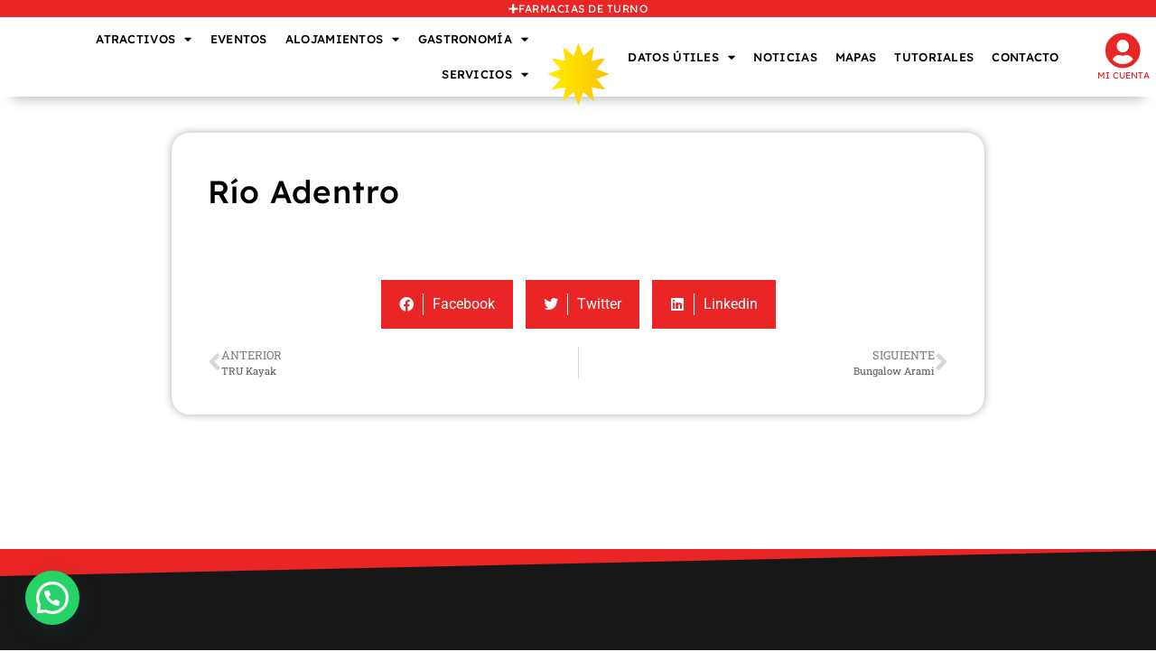

--- FILE ---
content_type: text/html; charset=UTF-8
request_url: https://www.colonturismo.tur.ar/dcl_claim_listing/rio-adentro/
body_size: 34195
content:
<!doctype html>
<html lang="es-AR">
<head>
	<meta charset="UTF-8">
	<meta name="viewport" content="width=device-width, initial-scale=1">
	<link rel="profile" href="https://gmpg.org/xfn/11">
	<meta name='robots' content='index, follow, max-image-preview:large, max-snippet:-1, max-video-preview:-1' />

	<!-- This site is optimized with the Yoast SEO plugin v26.8 - https://yoast.com/product/yoast-seo-wordpress/ -->
	<title>Río Adentro - Colón Turismo</title>
	<link rel="canonical" href="https://www.colonturismo.tur.ar/dcl_claim_listing/rio-adentro/" />
	<meta property="og:locale" content="es_ES" />
	<meta property="og:type" content="article" />
	<meta property="og:title" content="Río Adentro - Colón Turismo" />
	<meta property="og:url" content="https://www.colonturismo.tur.ar/dcl_claim_listing/rio-adentro/" />
	<meta property="og:site_name" content="Colón Turismo" />
	<meta property="article:publisher" content="https://www.facebook.com/turismocoloner" />
	<meta property="article:modified_time" content="2022-09-20T14:25:52+00:00" />
	<meta name="twitter:card" content="summary_large_image" />
	<meta name="twitter:site" content="@turismocoloner" />
	<script type="application/ld+json" class="yoast-schema-graph">{"@context":"https://schema.org","@graph":[{"@type":"WebPage","@id":"https://www.colonturismo.tur.ar/dcl_claim_listing/rio-adentro/","url":"https://www.colonturismo.tur.ar/dcl_claim_listing/rio-adentro/","name":"Río Adentro - Colón Turismo","isPartOf":{"@id":"https://www.colonturismo.tur.ar/#website"},"datePublished":"2022-09-20T14:22:33+00:00","dateModified":"2022-09-20T14:25:52+00:00","breadcrumb":{"@id":"https://www.colonturismo.tur.ar/dcl_claim_listing/rio-adentro/#breadcrumb"},"inLanguage":"es-AR","potentialAction":[{"@type":"ReadAction","target":["https://www.colonturismo.tur.ar/dcl_claim_listing/rio-adentro/"]}]},{"@type":"BreadcrumbList","@id":"https://www.colonturismo.tur.ar/dcl_claim_listing/rio-adentro/#breadcrumb","itemListElement":[{"@type":"ListItem","position":1,"name":"Inicio","item":"https://www.colonturismo.tur.ar/"},{"@type":"ListItem","position":2,"name":"Claim Listing","item":"https://www.colonturismo.tur.ar/dcl_claim_listing/"},{"@type":"ListItem","position":3,"name":"Río Adentro"}]},{"@type":"WebSite","@id":"https://www.colonturismo.tur.ar/#website","url":"https://www.colonturismo.tur.ar/","name":"Colón Turismo","description":"Tus vacaciones soñadas","publisher":{"@id":"https://www.colonturismo.tur.ar/#organization"},"potentialAction":[{"@type":"SearchAction","target":{"@type":"EntryPoint","urlTemplate":"https://www.colonturismo.tur.ar/?s={search_term_string}"},"query-input":{"@type":"PropertyValueSpecification","valueRequired":true,"valueName":"search_term_string"}}],"inLanguage":"es-AR"},{"@type":"Organization","@id":"https://www.colonturismo.tur.ar/#organization","name":"Turismo Colón Entre Ríos","url":"https://www.colonturismo.tur.ar/","logo":{"@type":"ImageObject","inLanguage":"es-AR","@id":"https://www.colonturismo.tur.ar/#/schema/logo/image/","url":"https://www.colonturismo.tur.ar/wp-content/uploads/2021/06/cropped-logo1.png","contentUrl":"https://www.colonturismo.tur.ar/wp-content/uploads/2021/06/cropped-logo1.png","width":500,"height":300,"caption":"Turismo Colón Entre Ríos"},"image":{"@id":"https://www.colonturismo.tur.ar/#/schema/logo/image/"},"sameAs":["https://www.facebook.com/turismocoloner","https://x.com/turismocoloner","https://www.instagram.com/turismocoloner/","https://www.youtube.com/c/colonturistica"]}]}</script>
	<!-- / Yoast SEO plugin. -->


<link rel='dns-prefetch' href='//www.googletagmanager.com' />
<link rel="alternate" type="application/rss+xml" title="Colón Turismo &raquo; Feed" href="https://www.colonturismo.tur.ar/feed/" />
<link rel="alternate" type="application/rss+xml" title="Colón Turismo &raquo; RSS de los comentarios" href="https://www.colonturismo.tur.ar/comments/feed/" />
<link rel="alternate" title="oEmbed (JSON)" type="application/json+oembed" href="https://www.colonturismo.tur.ar/wp-json/oembed/1.0/embed?url=https%3A%2F%2Fwww.colonturismo.tur.ar%2Fdcl_claim_listing%2Frio-adentro%2F" />
<link rel="alternate" title="oEmbed (XML)" type="text/xml+oembed" href="https://www.colonturismo.tur.ar/wp-json/oembed/1.0/embed?url=https%3A%2F%2Fwww.colonturismo.tur.ar%2Fdcl_claim_listing%2Frio-adentro%2F&#038;format=xml" />
<style id='wp-img-auto-sizes-contain-inline-css'>
img:is([sizes=auto i],[sizes^="auto," i]){contain-intrinsic-size:3000px 1500px}
/*# sourceURL=wp-img-auto-sizes-contain-inline-css */
</style>
<style id='wp-emoji-styles-inline-css'>

	img.wp-smiley, img.emoji {
		display: inline !important;
		border: none !important;
		box-shadow: none !important;
		height: 1em !important;
		width: 1em !important;
		margin: 0 0.07em !important;
		vertical-align: -0.1em !important;
		background: none !important;
		padding: 0 !important;
	}
/*# sourceURL=wp-emoji-styles-inline-css */
</style>
<link rel='stylesheet' id='wp-block-library-css' href='https://www.colonturismo.tur.ar/wp-includes/css/dist/block-library/style.min.css?ver=6.9' media='all' />
<style id='directorist-account-button-style-inline-css'>
.directorist-account-block-logged-mode{position:relative;display:-webkit-box;display:-webkit-flex;display:-ms-flexbox;display:flex;-webkit-box-align:center;-webkit-align-items:center;-ms-flex-align:center;align-items:center}.directorist-account-block-logged-mode .avatar{border-radius:50%;cursor:pointer}.directorist-account-block-logged-mode .directorist-account-block-logged-mode__navigation{position:absolute;opacity:0;visibility:hidden;background-color:var(--directorist-color-white);left:0;top:62px;min-width:190px;border-radius:5px;z-index:-1;-webkit-box-shadow:0 5px 20px rgba(136,140,158,.2);box-shadow:0 5px 20px rgba(136,140,158,.2);-webkit-transition:.3s;transition:.3s}.directorist-account-block-logged-mode .directorist-account-block-logged-mode__navigation.show{opacity:1;visibility:visible;z-index:1031}.directorist-account-block-logged-mode .directorist-account-block-logged-mode__navigation ul{list-style:none;padding:15px 0;margin:0}.directorist-account-block-logged-mode .directorist-account-block-logged-mode__navigation ul li a{display:-webkit-box;display:-webkit-flex;display:-ms-flexbox;display:flex;-webkit-box-align:center;-webkit-align-items:center;-ms-flex-align:center;align-items:center;gap:3px 7px;font-size:14px;font-weight:500;text-decoration:none;padding:5px 20px;color:var(--directorist-color-body);white-space:nowrap;-webkit-transition:.3s;transition:.3s}.directorist-account-block-logged-mode .directorist-account-block-logged-mode__navigation ul li a:hover{color:var(--directorist-color-primary)}.directorist-account-block-logged-mode .directorist-account-block-logged-mode__navigation ul li a:hover .directorist-icon-mask:after{background-color:var(--directorist-color-primary)}.directorist-account-block-logged-mode .directorist-account-block-logged-mode__navigation ul li a .directorist-icon-mask:after{width:16px;height:16px;background-color:var(--directorist-color-body);-webkit-transition:.3s;transition:.3s}.directorist-account-block-logged-mode__overlay{position:fixed;top:0;left:0;width:100%;height:0;background-color:rgba(0,0,0,0);-webkit-transition:.3s;transition:.3s;opacity:0;z-index:-1}.directorist-account-block-logged-mode__overlay.show{height:100%;opacity:1;visibility:visible;z-index:1030}.directorist-account-block-authentication-modal .modal-content{border-radius:8px;-webkit-box-shadow:0 0;box-shadow:0 0;border:0 none}.directorist-account-block-authentication-modal .modal-dialog{max-width:450px;margin:1.75rem auto;display:-webkit-box;display:-webkit-flex;display:-ms-flexbox;display:flex;-webkit-box-align:center;-webkit-align-items:center;-ms-flex-align:center;align-items:center}@media only screen and (max-width: 575px){.directorist-account-block-authentication-modal .modal-dialog{max-width:calc(100% - 30px)}}.directorist-account-block-authentication-modal .modal-content{position:relative;display:-webkit-box;display:-webkit-flex;display:-ms-flexbox;display:flex;-webkit-box-orient:vertical;-webkit-box-direction:normal;-webkit-flex-direction:column;-ms-flex-direction:column;flex-direction:column;width:100%;pointer-events:auto;background-color:var(--directorist-color-white);background-clip:padding-box;border-radius:8px;-webkit-box-shadow:0 0;box-shadow:0 0;border:0 none;outline:0}.directorist-account-block-authentication-modal .modal-header{padding:12px 30px;display:-webkit-box;display:-webkit-flex;display:-ms-flexbox;display:flex;-webkit-box-align:center;-webkit-align-items:center;-ms-flex-align:center;align-items:center;-webkit-box-pack:justify;-webkit-justify-content:space-between;-ms-flex-pack:justify;justify-content:space-between;border-bottom:1px solid var(--directorist-color-light)}.directorist-account-block-authentication-modal .modal-header .modal-title{font-size:18px;font-weight:600;color:var(--directorist-color-dark)}.directorist-account-block-authentication-modal .modal-header .directorist-account-block-close{display:-webkit-box;display:-webkit-flex;display:-ms-flexbox;display:flex;-webkit-box-align:center;-webkit-align-items:center;-ms-flex-align:center;align-items:center;-webkit-box-pack:center;-webkit-justify-content:center;-ms-flex-pack:center;justify-content:center;width:34px;height:34px;border-radius:50%;padding:0;border:0 none;background-color:var(--directorist-color-bg-light);cursor:pointer}.directorist-account-block-authentication-modal .modal-header .directorist-account-block-close:hover span{color:var(--directorist-color-danger)}.directorist-account-block-authentication-modal .modal-header .directorist-account-block-close span{font-size:1.125rem;line-height:normal;color:var(--directorist-color-dark)}.directorist-account-block-authentication-modal .modal-body{padding:0}.directorist-account-block-authentication-modal .directorist-account-block-modal-wrap{padding:20px 30px 30px}@media only screen and (max-width: 375px){.directorist-account-block-authentication-modal .directorist-account-block-modal-wrap{padding:20px}}.directorist-account-block-authentication-modal .directorist-account-block-login-info{padding:15px 20px;border-radius:8px}.directorist-account-block-authentication-modal .directorist-account-block-login-info.alert-success{border:0 none;background-color:rgba(var(--directorist-color-success-rgb), 0.15)}.directorist-account-block-authentication-modal .directorist-account-block-login-info ul{margin-bottom:0}.directorist-account-block-authentication-modal .directorist-account-block-login-info ul li .directorist-account-block-login-info__label{display:inline-block;margin-right:20px;color:var(--directorist-color-dark)}.directorist-account-block-authentication-modal .directorist-account-block-login-info ul li .directorist-account-block-login-info__text{color:var(--directorist-color-success)}.directorist-account-block-authentication-modal .directorist-account-block-register-btn .directorist-btn{width:100%;border-radius:8px}.directorist-account-block-authentication-modal .directorist-account-block-register-btn .directorist-btn:hover{color:var(--directorist-color-primary);background-color:rgba(0,0,0,0)}.directorist-account-block-authentication-modal .directorist-form-group label{margin-bottom:3px;color:var(--directorist-color-dark)}.directorist-account-block-authentication-modal .directorist-form-group .directorist-form-element{border:1px solid var(--directorist-color-light);border-radius:6px;padding:0 20px}.directorist-account-block-authentication-modal .directorist-form-group .directorist-form-element:focus{border-radius:0;border-color:var(--directorist-color-primary)}.directorist-account-block-authentication-modal .directorist-form-group.atbd_login_btn_wrapper .directorist-btn{width:100%;min-height:46px;border-radius:8px;line-height:1}.directorist-account-block-authentication-modal .directorist-form-group.atbd_login_btn_wrapper .directorist-btn:hover{background-color:rgba(0,0,0,0);color:var(--directorist-color-primary)}.directorist-account-block-authentication-modal .directorist-account-block-password-activity{display:-webkit-box;display:-webkit-flex;display:-ms-flexbox;display:flex;-webkit-box-pack:justify;-webkit-justify-content:space-between;-ms-flex-pack:justify;justify-content:space-between}@media only screen and (max-width: 375px){.directorist-account-block-authentication-modal .directorist-account-block-password-activity{display:block}}.directorist-account-block-authentication-modal .directorist-account-block-password-activity p{margin-top:0;margin-bottom:0}@media only screen and (max-width: 375px){.directorist-account-block-authentication-modal .directorist-account-block-password-activity p{margin:5px 0 0}}.directorist-account-block-authentication-modal .directorist-account-block-password-activity p a{text-decoration:none;font-size:14px;font-weight:500;color:var(--directorist-color-dark)}.directorist-account-block-authentication-modal .directorist-account-block-password-activity p a:hover{color:var(--directorist-color-primary)}.directorist-account-block-authentication-modal .directorist-account-block-social-login{display:-webkit-box;display:-webkit-flex;display:-ms-flexbox;display:flex;-webkit-box-pack:center;-webkit-justify-content:center;-ms-flex-pack:center;justify-content:center;-webkit-flex-wrap:wrap;-ms-flex-wrap:wrap;flex-wrap:wrap;-webkit-box-orient:vertical;-webkit-box-direction:normal;-webkit-flex-direction:column;-ms-flex-direction:column;flex-direction:column;-webkit-box-align:center;-webkit-align-items:center;-ms-flex-align:center;align-items:center;gap:5px 10px;margin-top:20px}@media only screen and (max-width: 375px){.directorist-account-block-authentication-modal .directorist-account-block-social-login{display:block}}.directorist-account-block-authentication-modal .directorist-account-block-social-login button{min-height:46px;padding:10px 30px;border-radius:6px;margin:5px;border:1px solid var(--directorist-color-light);-webkit-transition:.3s ease-in-out;transition:.3s ease-in-out;display:-webkit-box;display:-webkit-flex;display:-ms-flexbox;display:flex;-webkit-box-align:center;-webkit-align-items:center;-ms-flex-align:center;align-items:center;gap:5px 8px;cursor:pointer}.directorist-account-block-authentication-modal .directorist-account-block-social-login button img{width:20px;height:20px}.directorist-account-block-authentication-modal .directorist-account-block-social-login button:hover{opacity:.8}.directorist-account-block-authentication-modal .directorist-account-block-social-login button.fb-login{color:#fff;border-color:#1877f2;background-color:#1877f2}.directorist-account-block-authentication-modal .directorist-account-block-social-login button.fb-google{color:var(--directorist-color-closed-badge);border-color:var(--directorist-color-closed-badge)}.directorist-account-block-authentication-modal .directorist-account-block-modal-bottom{padding:20px 25px;border-radius:0 0 8px 8px;text-align:center;background-color:var(--directorist-color-bg-light)}.directorist-account-block-authentication-modal .directorist-account-block-modal-bottom button{border:none;text-decoration:none;display:inline-block;color:var(--directorist-color-dark);-webkit-transition:.3s;transition:.3s;background-color:rgba(0,0,0,0);cursor:pointer;font-size:15px}.directorist-account-block-authentication-modal .directorist-account-block-modal-bottom button:hover{color:var(--directorist-color-primary);opacity:.8}.directorist-account-block-authentication-modal .directorist-account-block-modal-bottom .message{padding:15px 30px;text-align:center}.directorist-account-block-authentication-modal .directorist-account-block-modal-bottom .directory_regi_btn,.directorist-account-block-authentication-modal .directorist-account-block-modal-bottom .directory_login_btn{font-size:1.0625rem;color:var(--directorist-color-body)}.directorist-account-block-authentication-modal #recover-pass-modal{padding:0}.directorist-account-block-authentication-modal #recover-pass-modal .directorist-btn{font-size:14px;margin-top:15px}.directorist-account-block-authentication-modal #recover-pass-modal .directorist-form-element+p{margin-bottom:0}.directorist-account-block-authentication-modal #recover-pass-modal fieldset{color:var(--directorist-color-body)}.directorist-account-block-authentication-modal #recover-pass-modal fieldset p{margin-top:0;font-size:16px}.directorist-account-block-authentication-modal #recover-pass-modal fieldset .directorist-form-element{padding:5px 20px}.directorist-account-block-authentication-modal #recover-pass-modal fieldset .directorist-btn{border-radius:6px}.directorist-account-block-authentication-modal #recover-pass-modal fieldset .directorist-btn:hover{background-color:rgba(0,0,0,0);color:var(--directorist-color-primary)}.directorist-account-block-authentication-modal .error_login{padding:10px 30px 0;text-align:center}.directorist-account-block-authentication-modal .error_login .success{color:var(--directorist-color-warning)}.directorist-account-block-authentication-modal .directorist-checkbox input[type=checkbox]:checked+.directorist-checkbox__label:after{background-color:var(--directorist-color-primary);border-color:var(--directorist-color-primary)}.directorist-account-block-authentication-modal .directorist-form-required{line-height:normal}.directorist-account-block-authentication-modal .modal{position:fixed;top:0;left:0;z-index:1060;display:none;width:100%;height:100%;overflow-x:hidden;overflow-y:auto;outline:0;background-color:rgba(var(--directorist-color-dark-rgb), 0.4)}.directorist-account-block-authentication-modal #directorist-account-block-login-modal .directorist-authentication{width:100%;margin-left:0}.directorist-account-block-authentication-modal #directorist-account-block-login-modal .directorist-authentication .directorist-authentication__form{padding:30px 25px 25px;margin:0;-webkit-box-shadow:none;box-shadow:none;background:rgba(0,0,0,0)}.directorist-account-block-authentication-modal #directorist-account-block-login-modal .directorist-authentication .directorist-authentication__form .directorist-form-element{border:none;padding:15px 0;border-radius:0;border-bottom:1px solid #ececec}.directorist-account-block-authentication-modal #directorist-account-block-login-modal .directorist-authentication .directorist-authentication__form .directorist-form-element:focus{border-color:var(--directorist-color-primary)}.directorist-account-block-authentication-modal #directorist-account-block-login-modal .directorist-authentication .directorist-authentication__form .directorist-authentication__form__btn:hover{color:var(--directorist-color-white);background-color:rgba(var(--directorist-color-primary-rgb), 0.8)}.directorist-account-block-authentication-modal #directorist-account-block-login-modal .directorist-authentication p.status,.directorist-account-block-authentication-modal #directorist-account-block-login-modal .directorist-authentication .directorist-register-error{margin-top:0}.wp-block-button__link{cursor:pointer;display:inline-block;text-align:center;word-break:break-word;-webkit-box-sizing:border-box;box-sizing:border-box}.wp-block-button__link.aligncenter{text-align:center}.wp-block-button__link.alignright{text-align:right}:where(.wp-block-button__link){-webkit-box-shadow:none;box-shadow:none;text-decoration:none;border-radius:9999px;padding:calc(.667em + 2px) calc(1.333em + 2px)}.wp-block-directorist-account-block-directorist-account-block[style*=text-decoration] .wp-block-button__link{text-decoration:inherit}.wp-block-directorist-account-block-directorist-account-block.has-custom-width{max-width:none}.wp-block-directorist-account-block-directorist-account-block.has-custom-width .wp-block-button__link{width:100%}.wp-block-directorist-account-block-directorist-account-block.has-custom-font-size .wp-block-button__link{font-size:inherit}.wp-block-directorist-account-block-directorist-account-block.wp-block-button__width-25{width:calc(25% - var(--wp--style--block-gap, 0.5em)*.75)}.wp-block-directorist-account-block-directorist-account-block.wp-block-button__width-50{width:calc(50% - var(--wp--style--block-gap, 0.5em)*.5)}.wp-block-directorist-account-block-directorist-account-block.wp-block-button__width-75{width:calc(75% - var(--wp--style--block-gap, 0.5em)*.25)}.wp-block-directorist-account-block-directorist-account-block.wp-block-button__width-100{width:100%;-webkit-flex-basis:100%;-ms-flex-preferred-size:100%;flex-basis:100%}.wp-block-directorist-account-block-directorist-account-block.is-style-squared,.wp-block-directorist-account-block-directorist-account-block__link.wp-block-directorist-account-block-directorist-account-block.is-style-squared{border-radius:0}.wp-block-directorist-account-block-directorist-account-block.no-border-radius,.wp-block-button__link.no-border-radius{border-radius:0 !important}:root :where(.wp-block-directorist-account-block-directorist-account-block.is-style-outline>.wp-block-button__link),:root :where(.wp-block-directorist-account-block-directorist-account-block .wp-block-button__link.is-style-outline){border:2px solid currentColor;padding:.667em 1.333em}:root :where(.wp-block-directorist-account-block-directorist-account-block.is-style-outline>.wp-block-button__link:not(.has-text-color)),:root :where(.wp-block-directorist-account-block-directorist-account-block .wp-block-button__link.is-style-outline:not(.has-text-color)){color:currentColor}:root :where(.wp-block-directorist-account-block-directorist-account-block.is-style-outline>.wp-block-button__link:not(.has-background)),:root :where(.wp-block-directorist-account-block-directorist-account-block .wp-block-button__link.is-style-outline:not(.has-background)){background-color:rgba(0,0,0,0);background-image:none}

/*# sourceURL=https://www.colonturismo.tur.ar/wp-content/plugins/directorist/blocks/build/account-button/style-index.css */
</style>
<style id='directorist-search-modal-style-inline-css'>
.dspb-container,.dspb-container-fluid{width:100%;padding-right:var(--bs-gutter-x, 0.75rem);padding-left:var(--bs-gutter-x, 0.75rem);margin-right:auto;margin-left:auto}@media(min-width: 576px){.dspb-container,.dspb-container-sm{max-width:540px}}@media(min-width: 768px){.dspb-container,.dspb-container-md,.dspb-container-sm{max-width:720px}}@media(min-width: 992px){.dspb-container,.dspb-container-lg,.dspb-container-md,.dspb-container-sm{max-width:960px}}@media(min-width: 1200px){.dspb-container,.dspb-container-lg,.dspb-container-md,.dspb-container-sm,.dspb-container-xl{max-width:1140px}}@media(min-width: 1400px){.dspb-container,.dspb-container-lg,.dspb-container-md,.dspb-container-sm,.dspb-container-xl,.dspb-container-xxl{max-width:1320px}}.dspb-row{--bs-gutter-x: 1.5rem;--bs-gutter-y: 0;display:-webkit-box;display:-webkit-flex;display:-ms-flexbox;display:flex;-webkit-flex-wrap:wrap;-ms-flex-wrap:wrap;flex-wrap:wrap;margin-top:calc(var(--bs-gutter-y)*-1);margin-right:calc(var(--bs-gutter-x)*-0.5);margin-left:calc(var(--bs-gutter-x)*-0.5)}.dspb-row>*{width:100%}.directorist-search-popup-block{display:-webkit-inline-box;display:-webkit-inline-flex;display:-ms-inline-flexbox;display:inline-flex;-webkit-box-align:center;-webkit-align-items:center;-ms-flex-align:center;align-items:center}.directorist-search-popup-block__popup:not(.responsive-true){position:fixed;top:0;left:0;width:100%;height:auto;-webkit-transition:all .3s ease-in-out;transition:all .3s ease-in-out;-webkit-transform:translate(0, -50%) scaleY(0);transform:translate(0, -50%) scaleY(0);opacity:0;visibility:hidden;z-index:1031;background-color:var(--directorist-color-white);-webkit-box-shadow:0 5px 10px rgba(143,142,159,.1);box-shadow:0 5px 10px rgba(143,142,159,.1)}.directorist-search-popup-block__popup:not(.responsive-true).show{-webkit-transform:translate(0, 0) scaleY(1);transform:translate(0, 0) scaleY(1);opacity:1;visibility:visible}@media only screen and (max-width: 575px){.directorist-search-popup-block__popup.responsive-true .directorist-search-form-action__modal{display:none}}.directorist-search-popup-block__form{max-height:400px;overflow-y:auto;overflow-x:hidden;display:-webkit-box;display:-webkit-flex;display:-ms-flexbox;display:flex;padding:30px;margin-bottom:30px;scrollbar-width:thin;scrollbar-color:var(--directorist-color-border) var(--directorist-color-white)}@media only screen and (max-width: 767px){.directorist-search-popup-block__form{padding:30px 0 0}}@media only screen and (max-width: 575px){.directorist-search-popup-block__form{padding:30px 30px 0 6px}}.directorist-search-popup-block__form::-webkit-scrollbar{width:11px}.directorist-search-popup-block__form::-webkit-scrollbar-track{background:var(--directorist-color-white)}.directorist-search-popup-block__form::-webkit-scrollbar-thumb{background-color:var(--directorist-color-border);border-radius:6px;border:3px solid var(--directorist-color-white)}.directorist-search-popup-block__form-close{position:fixed;top:35px;right:50px;border:none;opacity:1;cursor:pointer;-webkit-transition:.3s ease-in-out;transition:.3s ease-in-out;z-index:99999;line-height:.8;display:-webkit-box;display:-webkit-flex;display:-ms-flexbox;display:flex;-webkit-box-align:center;-webkit-align-items:center;-ms-flex-align:center;align-items:center;-webkit-box-pack:center;-webkit-justify-content:center;-ms-flex-pack:center;justify-content:center;width:30px;height:30px;border-radius:50%;background-color:rgba(var(--directorist-color-danger-rgb), 0.15);-webkit-transition:.2s ease-in-out;transition:.2s ease-in-out}.directorist-search-popup-block__form-close .directorist-icon-mask:after{background-color:var(--directorist-color-danger)}@media only screen and (max-width: 767px){.directorist-search-popup-block__form-close{top:50px;right:15px}}@media only screen and (max-width: 575px){.directorist-search-popup-block__form-close{display:none}}.directorist-search-popup-block__overlay{position:fixed;top:0;left:0;width:100%;height:0;background-color:rgba(var(--directorist-color-dark-rgb), 0.2);-webkit-transition:.3s;transition:.3s;opacity:0;z-index:-1}.directorist-search-popup-block__overlay.show{height:100%;opacity:1;visibility:visible;z-index:1030;overflow-y:hidden}.directorist-search-popup-block-hidden{overflow:hidden}.directorist-search-popup-block__button{cursor:pointer;display:-webkit-inline-box;display:-webkit-inline-flex;display:-ms-inline-flexbox;display:inline-flex;-webkit-box-align:center;-webkit-align-items:center;-ms-flex-align:center;align-items:center;gap:6px}@media only screen and (max-width: 600px){.directorist-search-popup-block__button{width:40px;height:40px;-webkit-box-pack:center;-webkit-justify-content:center;-ms-flex-pack:center;justify-content:center;border:1px solid var(--directorist-color-border);border-radius:50%}.directorist-search-popup-block__button:hover .directorist-icon-mask:after{background-color:currentColor}}.directorist-search-popup-block__button .directorist-icon-mask:after{background-color:var(--directorist-color-gray)}.directorist-search-popup-block .directorist-search-contents{padding:65px 0 10px;width:100%}@media only screen and (max-width: 575px){.directorist-search-popup-block .directorist-search-contents{padding:0}}@media only screen and (min-width: 783.99px){.admin-bar .dspb-search__popup{top:32px}}@media only screen and (max-width: 782.99px){.admin-bar .dspb-search__popup{top:46px}}.wp-block-button__link{cursor:pointer;display:inline-block;text-align:center;word-break:break-word;-webkit-box-sizing:border-box;box-sizing:border-box}.wp-block-button__link.aligncenter{text-align:center}.wp-block-button__link.alignright{text-align:right}:where(.wp-block-button__link){-webkit-box-shadow:none;box-shadow:none;text-decoration:none;border-radius:9999px;padding:calc(.667em + 2px) calc(1.333em + 2px)}.wp-block-directorist-account-block-directorist-account-block[style*=text-decoration] .wp-block-button__link{text-decoration:inherit}.wp-block-directorist-account-block-directorist-account-block.has-custom-width{max-width:none}.wp-block-directorist-account-block-directorist-account-block.has-custom-width .wp-block-button__link{width:100%}.wp-block-directorist-account-block-directorist-account-block.has-custom-font-size .wp-block-button__link{font-size:inherit}.wp-block-directorist-account-block-directorist-account-block.wp-block-button__width-25{width:calc(25% - var(--wp--style--block-gap, 0.5em)*.75)}.wp-block-directorist-account-block-directorist-account-block.wp-block-button__width-50{width:calc(50% - var(--wp--style--block-gap, 0.5em)*.5)}.wp-block-directorist-account-block-directorist-account-block.wp-block-button__width-75{width:calc(75% - var(--wp--style--block-gap, 0.5em)*.25)}.wp-block-directorist-account-block-directorist-account-block.wp-block-button__width-100{width:100%;-webkit-flex-basis:100%;-ms-flex-preferred-size:100%;flex-basis:100%}.wp-block-directorist-account-block-directorist-account-block.is-style-squared,.wp-block-directorist-account-block-directorist-account-block__link.wp-block-directorist-account-block-directorist-account-block.is-style-squared{border-radius:0}.wp-block-directorist-account-block-directorist-account-block.no-border-radius,.wp-block-button__link.no-border-radius{border-radius:0 !important}:root :where(.wp-block-directorist-account-block-directorist-account-block.is-style-outline>.wp-block-button__link),:root :where(.wp-block-directorist-account-block-directorist-account-block .wp-block-button__link.is-style-outline){border:2px solid currentColor;padding:.667em 1.333em}:root :where(.wp-block-directorist-account-block-directorist-account-block.is-style-outline>.wp-block-button__link:not(.has-text-color)),:root :where(.wp-block-directorist-account-block-directorist-account-block .wp-block-button__link.is-style-outline:not(.has-text-color)){color:currentColor}:root :where(.wp-block-directorist-account-block-directorist-account-block.is-style-outline>.wp-block-button__link:not(.has-background)),:root :where(.wp-block-directorist-account-block-directorist-account-block .wp-block-button__link.is-style-outline:not(.has-background)){background-color:rgba(0,0,0,0);background-image:none}

/*# sourceURL=https://www.colonturismo.tur.ar/wp-content/plugins/directorist/blocks/build/search-modal/style-index.css */
</style>
<style id='feedzy-rss-feeds-loop-style-inline-css'>
.wp-block-feedzy-rss-feeds-loop{display:grid;gap:24px;grid-template-columns:repeat(1,1fr)}@media(min-width:782px){.wp-block-feedzy-rss-feeds-loop.feedzy-loop-columns-2,.wp-block-feedzy-rss-feeds-loop.feedzy-loop-columns-3,.wp-block-feedzy-rss-feeds-loop.feedzy-loop-columns-4,.wp-block-feedzy-rss-feeds-loop.feedzy-loop-columns-5{grid-template-columns:repeat(2,1fr)}}@media(min-width:960px){.wp-block-feedzy-rss-feeds-loop.feedzy-loop-columns-2{grid-template-columns:repeat(2,1fr)}.wp-block-feedzy-rss-feeds-loop.feedzy-loop-columns-3{grid-template-columns:repeat(3,1fr)}.wp-block-feedzy-rss-feeds-loop.feedzy-loop-columns-4{grid-template-columns:repeat(4,1fr)}.wp-block-feedzy-rss-feeds-loop.feedzy-loop-columns-5{grid-template-columns:repeat(5,1fr)}}.wp-block-feedzy-rss-feeds-loop .wp-block-image.is-style-rounded img{border-radius:9999px}.wp-block-feedzy-rss-feeds-loop .wp-block-image:has(:is(img:not([src]),img[src=""])){display:none}

/*# sourceURL=https://www.colonturismo.tur.ar/wp-content/plugins/feedzy-rss-feeds/build/loop/style-index.css */
</style>
<style id='joinchat-button-style-inline-css'>
.wp-block-joinchat-button{border:none!important;text-align:center}.wp-block-joinchat-button figure{display:table;margin:0 auto;padding:0}.wp-block-joinchat-button figcaption{font:normal normal 400 .6em/2em var(--wp--preset--font-family--system-font,sans-serif);margin:0;padding:0}.wp-block-joinchat-button .joinchat-button__qr{background-color:#fff;border:6px solid #25d366;border-radius:30px;box-sizing:content-box;display:block;height:200px;margin:auto;overflow:hidden;padding:10px;width:200px}.wp-block-joinchat-button .joinchat-button__qr canvas,.wp-block-joinchat-button .joinchat-button__qr img{display:block;margin:auto}.wp-block-joinchat-button .joinchat-button__link{align-items:center;background-color:#25d366;border:6px solid #25d366;border-radius:30px;display:inline-flex;flex-flow:row nowrap;justify-content:center;line-height:1.25em;margin:0 auto;text-decoration:none}.wp-block-joinchat-button .joinchat-button__link:before{background:transparent var(--joinchat-ico) no-repeat center;background-size:100%;content:"";display:block;height:1.5em;margin:-.75em .75em -.75em 0;width:1.5em}.wp-block-joinchat-button figure+.joinchat-button__link{margin-top:10px}@media (orientation:landscape)and (min-height:481px),(orientation:portrait)and (min-width:481px){.wp-block-joinchat-button.joinchat-button--qr-only figure+.joinchat-button__link{display:none}}@media (max-width:480px),(orientation:landscape)and (max-height:480px){.wp-block-joinchat-button figure{display:none}}

/*# sourceURL=https://www.colonturismo.tur.ar/wp-content/plugins/creame-whatsapp-me/gutenberg/build/style-index.css */
</style>
<link rel='stylesheet' id='directorist-openstreet-map-leaflet-css' href='https://www.colonturismo.tur.ar/wp-content/plugins/directorist/assets/vendor-css/openstreet-map/leaflet.css?ver=1769179497' media='all' />
<link rel='stylesheet' id='directorist-openstreet-map-openstreet-css' href='https://www.colonturismo.tur.ar/wp-content/plugins/directorist/assets/vendor-css/openstreet-map/openstreet.css?ver=1769179497' media='all' />
<link rel='stylesheet' id='directorist-select2-style-css' href='https://www.colonturismo.tur.ar/wp-content/plugins/directorist/assets/vendor-css/select2.css?ver=1769179497' media='all' />
<link rel='stylesheet' id='directorist-ez-media-uploader-style-css' href='https://www.colonturismo.tur.ar/wp-content/plugins/directorist/assets/vendor-css/ez-media-uploader.css?ver=1769179497' media='all' />
<link rel='stylesheet' id='directorist-swiper-style-css' href='https://www.colonturismo.tur.ar/wp-content/plugins/directorist/assets/vendor-css/swiper.css?ver=1769179497' media='all' />
<link rel='stylesheet' id='directorist-sweetalert-style-css' href='https://www.colonturismo.tur.ar/wp-content/plugins/directorist/assets/vendor-css/sweetalert.css?ver=1769179497' media='all' />
<link rel='stylesheet' id='directorist-main-style-css' href='https://www.colonturismo.tur.ar/wp-content/plugins/directorist/assets/css/public-main.css?ver=1769179497' media='all' />
<style id='directorist-main-style-inline-css'>
:root{--directorist-color-primary:#444752;--directorist-color-primary-rgb:68,71,82;--directorist-color-secondary:#F2F3F5;--directorist-color-secondary-rgb:242,243,245;--directorist-color-dark:#000;--directorist-color-dark-rgb:0,0,0;--directorist-color-success:#28A800;--directorist-color-success-rgb:40,168,0;--directorist-color-info:#2c99ff;--directorist-color-info-rgb:44,153,255;--directorist-color-warning:#f28100;--directorist-color-warning-rgb:242,129,0;--directorist-color-danger:#f80718;--directorist-color-danger-rgb:248,7,24;--directorist-color-white:#fff;--directorist-color-white-rgb:255,255,255;--directorist-color-body:#404040;--directorist-color-gray:#bcbcbc;--directorist-color-gray-rgb:188,188,188;--directorist-color-gray-hover:#BCBCBC;--directorist-color-light:#ededed;--directorist-color-light-hover:#fff;--directorist-color-light-gray:#808080;--directorist-color-light-gray-rgb:237,237,237;--directorist-color-deep-gray:#808080;--directorist-color-bg-gray:#f4f4f4;--directorist-color-bg-light-gray:#F4F5F6;--directorist-color-bg-light:#EDEDED;--directorist-color-placeholder:#6c757d;--directorist-color-overlay:rgba(var(--directorist-color-dark-rgb),.5);--directorist-color-overlay-normal:rgba(var(--directorist-color-dark-rgb),.2);--directorist-color-border:#e9e9e9;--directorist-color-border-light:#f5f5f5;--directorist-color-border-gray:#d9d9d9;--directorist-box-shadow:0 4px 6px rgba(0,0,0,.04);--directorist-box-shadow-sm:0 2px 5px rgba(0,0,0,.05);--directorist-color-open-badge:#32cc6f;--directorist-color-closed-badge:#ea2525;--directorist-color-featured-badge:#fa8b0c;--directorist-color-popular-badge:#ea2525;--directorist-color-new-badge:#122069;--directorist-color-marker-shape:#444752;--directorist-color-marker-icon:#fff;--directorist-color-marker-shape-rgb:68,71,82;--directorist-fw-regular:400;--directorist-fw-medium:500;--directorist-fw-semiBold:600;--directorist-fw-bold:700;--directorist-border-radius-xs:8px;--directorist-border-radius-sm:10px;--directorist-border-radius-md:12px;--directorist-border-radius-lg:16px;--directorist-color-btn:var(--directorist-color-primary);--directorist-color-btn-hover:rgba(var(--directorist-color-primary-rgb),.80);--directorist-color-btn-border:var(--directorist-color-primary);--directorist-color-btn-primary:#fff;--directorist-color-btn-primary-rgb:68,71,82;--directorist-color-btn-primary-bg:#444752;--directorist-color-btn-primary-border:#444752;--directorist-color-btn-secondary:#404040;--directorist-color-btn-secondary-rgb:242,243,245;--directorist-color-btn-secondary-bg:#f2f3f5;--directorist-color-btn-secondary-border:#f2f3f5;--directorist-color-star:var(--directorist-color-warning);--gallery-crop-width:740px;--gallery-crop-height:580px}.pricing .price_action .price_action--btn,#directorist.atbd_wrapper .btn-primary,.default-ad-search .submit_btn .btn-default,.atbd_content_active #directorist.atbd_wrapper.dashboard_area .user_pro_img_area .user_img .choose_btn #upload_pro_pic,#directorist.atbd_wrapper .at-modal .at-modal-close,.atbdp_login_form_shortcode #loginform p input[type=submit],.atbd_manage_fees_wrapper .table tr .action p .btn-block,#directorist.atbd_wrapper #atbdp-checkout-form #atbdp_checkout_submit_btn,#directorist.atbd_wrapper .ezmu__btn,.default-ad-search .submit_btn .btn-primary,.directorist-content-active .widget.atbd_widget .directorist .btn,.directorist-btn.directorist-btn-dark,.atbd-add-payment-method form .atbd-save-card,#bhCopyTime,#bhAddNew,.directorist-content-active .widget.atbd_widget .atbd_author_info_widget .btn{color:var(--directorist-color-white)}.pricing .price_action .price_action--btn:hover,#directorist.atbd_wrapper .btn-primary:hover,.default-ad-search .submit_btn .btn-default:hover,.atbd_content_active #directorist.atbd_wrapper.dashboard_area .user_pro_img_area .user_img .choose_btn #upload_pro_pic:hover,#directorist.atbd_wrapper .at-modal .at-modal-close:hover,.atbdp_login_form_shortcode #loginform p input[type=submit]:hover,.atbd_manage_fees_wrapper .table tr .action p .btn-block:hover,#directorist.atbd_wrapper #atbdp-checkout-form #atbdp_checkout_submit_btn:hover,#directorist.atbd_wrapper .ezmu__btn:hover,.default-ad-search .submit_btn .btn-primary:hover,.directorist-content-active .widget.atbd_widget .directorist .btn:hover,.directorist-btn.directorist-btn-dark:hover,.atbd-add-payment-method form .atbd-save-card:hover,#bhCopyTime:hover,#bhAddNew:hover,.bdb-select-hours .bdb-remove:hover,.directorist-content-active .widget.atbd_widget .atbd_author_info_widget .btn:hover{color:var(--directorist-color-white)}.pricing .price_action .price_action--btn,#directorist.atbd_wrapper .btn-primary,.default-ad-search .submit_btn .btn-default,.atbd_content_active #directorist.atbd_wrapper.dashboard_area .user_pro_img_area .user_img .choose_btn #upload_pro_pic,#directorist.atbd_wrapper .at-modal .at-modal-close,.atbdp_login_form_shortcode #loginform p input[type=submit],.atbd_manage_fees_wrapper .table tr .action p .btn-block,#directorist.atbd_wrapper .ezmu__btn,.default-ad-search .submit_btn .btn-primary .directorist-content-active .widget.atbd_widget .directorist .btn,.directorist-btn.directorist-btn-dark,.atbd-add-payment-method form .atbd-save-card,#bhCopyTime,#bhAddNew,.bdb-select-hours .bdb-remove,.directorist-content-active .widget.atbd_widget .atbd_author_info_widget .btn{background:var(--directorist-color-btn-primary-bg)}.pricing .price_action .price_action--btn:hover,#directorist.atbd_wrapper .btn-primary:hover,#directorist.atbd_wrapper .at-modal .at-modal-close:hover,.default-ad-search .submit_btn .btn-default:hover,.atbd_content_active #directorist.atbd_wrapper.dashboard_area .user_pro_img_area .user_img .choose_btn #upload_pro_pic:hover,.atbdp_login_form_shortcode #loginform p input[type=submit]:hover,#directorist.atbd_wrapper .ezmu__btn:hover,.default-ad-search .submit_btn .btn-primary:hover,.directorist-content-active .widget.atbd_widget .directorist .btn:hover,.directorist-btn.directorist-btn-dark:hover,.atbd-add-payment-method form .atbd-save-card:hover,#bhCopyTime:hover,#bhAddNew:hover,.bdb-select-hours .bdb-remove:hover,.directorist-content-active .widget.atbd_widget .atbd_author_info_widget .btn:hover{background:var(--directorist-color-btn-hover)}#directorist.atbd_wrapper .btn-primary,.default-ad-search .submit_btn .btn-default,.atbdp_login_form_shortcode #loginform p input[type=submit],.default-ad-search .submit_btn .btn-primary,.directorist-content-active .widget.atbd_widget .directorist .btn,.atbd-add-payment-method form .atbd-save-card,.directorist-content-active .widget.atbd_widget .atbd_author_info_widget .btn{border-color:var(--directorist-color-btn-border)}#directorist.atbd_wrapper .btn-primary:hover,.default-ad-search .submit_btn .btn-default:hover,.atbdp_login_form_shortcode #loginform p input[type=submit]:hover,.default-ad-search .submit_btn .btn-primary:hover,.directorist-content-active .widget.atbd_widget .directorist .btn:hover,.atbd-add-payment-method form .atbd-save-card:hover,.directorist-content-active .widget.atbd_widget .atbd_author_info_widget .btn:hover{border-color:var(--directorist-color-primary)}.ads-advanced .price-frequency .pf-btn input:checked+span,.atbdpr-range .ui-slider-horizontal .ui-slider-range,.custom-control .custom-control-input:checked~.check--select,#directorist.atbd_wrapper .pagination .nav-links .current,.atbd_director_social_wrap a,.widget.atbd_widget[id^=bd] .atbd_author_info_widget .directorist-author-social li a,.widget.atbd_widget[id^=dcl] .atbd_author_info_widget .directorist-author-social li a,.atbd_content_active #directorist.atbd_wrapper .widget.atbd_widget .atbdp.atbdp-widget-tags ul li a:hover{background:var(--directorist-color-primary)!important}.ads-advanced .price-frequency .pf-btn input:checked+span,.directorist-content-active .directorist-type-nav__list .directorist-type-nav__list__current .directorist-type-nav__link,.atbdpr-range .ui-slider-horizontal .ui-slider-handle,.custom-control .custom-control-input:checked~.check--select,.custom-control .custom-control-input:checked~.radio--select,#atpp-plan-change-modal .atm-contents-inner .dcl_pricing_plan input:checked+label:before,#dwpp-plan-renew-modal .atm-contents-inner .dcl_pricing_plan input:checked+label:before{border-color:var(--directorist-color-primary)}.atbd_map_shape{background:var(--directorist-color-marker-shape)!important}.map-icon-label i,.atbd_map_shape>span{color:var(--directorist-color-marker-icon)!important}
:root{--directorist-color-primary:#444752;--directorist-color-primary-rgb:68,71,82;--directorist-color-secondary:#F2F3F5;--directorist-color-secondary-rgb:242,243,245;--directorist-color-dark:#000;--directorist-color-dark-rgb:0,0,0;--directorist-color-success:#28A800;--directorist-color-success-rgb:40,168,0;--directorist-color-info:#2c99ff;--directorist-color-info-rgb:44,153,255;--directorist-color-warning:#f28100;--directorist-color-warning-rgb:242,129,0;--directorist-color-danger:#f80718;--directorist-color-danger-rgb:248,7,24;--directorist-color-white:#fff;--directorist-color-white-rgb:255,255,255;--directorist-color-body:#404040;--directorist-color-gray:#bcbcbc;--directorist-color-gray-rgb:188,188,188;--directorist-color-gray-hover:#BCBCBC;--directorist-color-light:#ededed;--directorist-color-light-hover:#fff;--directorist-color-light-gray:#808080;--directorist-color-light-gray-rgb:237,237,237;--directorist-color-deep-gray:#808080;--directorist-color-bg-gray:#f4f4f4;--directorist-color-bg-light-gray:#F4F5F6;--directorist-color-bg-light:#EDEDED;--directorist-color-placeholder:#6c757d;--directorist-color-overlay:rgba(var(--directorist-color-dark-rgb),.5);--directorist-color-overlay-normal:rgba(var(--directorist-color-dark-rgb),.2);--directorist-color-border:#e9e9e9;--directorist-color-border-light:#f5f5f5;--directorist-color-border-gray:#d9d9d9;--directorist-box-shadow:0 4px 6px rgba(0,0,0,.04);--directorist-box-shadow-sm:0 2px 5px rgba(0,0,0,.05);--directorist-color-open-badge:#32cc6f;--directorist-color-closed-badge:#ea2525;--directorist-color-featured-badge:#fa8b0c;--directorist-color-popular-badge:#ea2525;--directorist-color-new-badge:#122069;--directorist-color-marker-shape:#444752;--directorist-color-marker-icon:#fff;--directorist-color-marker-shape-rgb:68,71,82;--directorist-fw-regular:400;--directorist-fw-medium:500;--directorist-fw-semiBold:600;--directorist-fw-bold:700;--directorist-border-radius-xs:8px;--directorist-border-radius-sm:10px;--directorist-border-radius-md:12px;--directorist-border-radius-lg:16px;--directorist-color-btn:var(--directorist-color-primary);--directorist-color-btn-hover:rgba(var(--directorist-color-primary-rgb),.80);--directorist-color-btn-border:var(--directorist-color-primary);--directorist-color-btn-primary:#fff;--directorist-color-btn-primary-rgb:68,71,82;--directorist-color-btn-primary-bg:#444752;--directorist-color-btn-primary-border:#444752;--directorist-color-btn-secondary:#404040;--directorist-color-btn-secondary-rgb:242,243,245;--directorist-color-btn-secondary-bg:#f2f3f5;--directorist-color-btn-secondary-border:#f2f3f5;--directorist-color-star:var(--directorist-color-warning);--gallery-crop-width:740px;--gallery-crop-height:580px}.pricing .price_action .price_action--btn,#directorist.atbd_wrapper .btn-primary,.default-ad-search .submit_btn .btn-default,.atbd_content_active #directorist.atbd_wrapper.dashboard_area .user_pro_img_area .user_img .choose_btn #upload_pro_pic,#directorist.atbd_wrapper .at-modal .at-modal-close,.atbdp_login_form_shortcode #loginform p input[type=submit],.atbd_manage_fees_wrapper .table tr .action p .btn-block,#directorist.atbd_wrapper #atbdp-checkout-form #atbdp_checkout_submit_btn,#directorist.atbd_wrapper .ezmu__btn,.default-ad-search .submit_btn .btn-primary,.directorist-content-active .widget.atbd_widget .directorist .btn,.directorist-btn.directorist-btn-dark,.atbd-add-payment-method form .atbd-save-card,#bhCopyTime,#bhAddNew,.directorist-content-active .widget.atbd_widget .atbd_author_info_widget .btn{color:var(--directorist-color-white)}.pricing .price_action .price_action--btn:hover,#directorist.atbd_wrapper .btn-primary:hover,.default-ad-search .submit_btn .btn-default:hover,.atbd_content_active #directorist.atbd_wrapper.dashboard_area .user_pro_img_area .user_img .choose_btn #upload_pro_pic:hover,#directorist.atbd_wrapper .at-modal .at-modal-close:hover,.atbdp_login_form_shortcode #loginform p input[type=submit]:hover,.atbd_manage_fees_wrapper .table tr .action p .btn-block:hover,#directorist.atbd_wrapper #atbdp-checkout-form #atbdp_checkout_submit_btn:hover,#directorist.atbd_wrapper .ezmu__btn:hover,.default-ad-search .submit_btn .btn-primary:hover,.directorist-content-active .widget.atbd_widget .directorist .btn:hover,.directorist-btn.directorist-btn-dark:hover,.atbd-add-payment-method form .atbd-save-card:hover,#bhCopyTime:hover,#bhAddNew:hover,.bdb-select-hours .bdb-remove:hover,.directorist-content-active .widget.atbd_widget .atbd_author_info_widget .btn:hover{color:var(--directorist-color-white)}.pricing .price_action .price_action--btn,#directorist.atbd_wrapper .btn-primary,.default-ad-search .submit_btn .btn-default,.atbd_content_active #directorist.atbd_wrapper.dashboard_area .user_pro_img_area .user_img .choose_btn #upload_pro_pic,#directorist.atbd_wrapper .at-modal .at-modal-close,.atbdp_login_form_shortcode #loginform p input[type=submit],.atbd_manage_fees_wrapper .table tr .action p .btn-block,#directorist.atbd_wrapper .ezmu__btn,.default-ad-search .submit_btn .btn-primary .directorist-content-active .widget.atbd_widget .directorist .btn,.directorist-btn.directorist-btn-dark,.atbd-add-payment-method form .atbd-save-card,#bhCopyTime,#bhAddNew,.bdb-select-hours .bdb-remove,.directorist-content-active .widget.atbd_widget .atbd_author_info_widget .btn{background:var(--directorist-color-btn-primary-bg)}.pricing .price_action .price_action--btn:hover,#directorist.atbd_wrapper .btn-primary:hover,#directorist.atbd_wrapper .at-modal .at-modal-close:hover,.default-ad-search .submit_btn .btn-default:hover,.atbd_content_active #directorist.atbd_wrapper.dashboard_area .user_pro_img_area .user_img .choose_btn #upload_pro_pic:hover,.atbdp_login_form_shortcode #loginform p input[type=submit]:hover,#directorist.atbd_wrapper .ezmu__btn:hover,.default-ad-search .submit_btn .btn-primary:hover,.directorist-content-active .widget.atbd_widget .directorist .btn:hover,.directorist-btn.directorist-btn-dark:hover,.atbd-add-payment-method form .atbd-save-card:hover,#bhCopyTime:hover,#bhAddNew:hover,.bdb-select-hours .bdb-remove:hover,.directorist-content-active .widget.atbd_widget .atbd_author_info_widget .btn:hover{background:var(--directorist-color-btn-hover)}#directorist.atbd_wrapper .btn-primary,.default-ad-search .submit_btn .btn-default,.atbdp_login_form_shortcode #loginform p input[type=submit],.default-ad-search .submit_btn .btn-primary,.directorist-content-active .widget.atbd_widget .directorist .btn,.atbd-add-payment-method form .atbd-save-card,.directorist-content-active .widget.atbd_widget .atbd_author_info_widget .btn{border-color:var(--directorist-color-btn-border)}#directorist.atbd_wrapper .btn-primary:hover,.default-ad-search .submit_btn .btn-default:hover,.atbdp_login_form_shortcode #loginform p input[type=submit]:hover,.default-ad-search .submit_btn .btn-primary:hover,.directorist-content-active .widget.atbd_widget .directorist .btn:hover,.atbd-add-payment-method form .atbd-save-card:hover,.directorist-content-active .widget.atbd_widget .atbd_author_info_widget .btn:hover{border-color:var(--directorist-color-primary)}.ads-advanced .price-frequency .pf-btn input:checked+span,.atbdpr-range .ui-slider-horizontal .ui-slider-range,.custom-control .custom-control-input:checked~.check--select,#directorist.atbd_wrapper .pagination .nav-links .current,.atbd_director_social_wrap a,.widget.atbd_widget[id^=bd] .atbd_author_info_widget .directorist-author-social li a,.widget.atbd_widget[id^=dcl] .atbd_author_info_widget .directorist-author-social li a,.atbd_content_active #directorist.atbd_wrapper .widget.atbd_widget .atbdp.atbdp-widget-tags ul li a:hover{background:var(--directorist-color-primary)!important}.ads-advanced .price-frequency .pf-btn input:checked+span,.directorist-content-active .directorist-type-nav__list .directorist-type-nav__list__current .directorist-type-nav__link,.atbdpr-range .ui-slider-horizontal .ui-slider-handle,.custom-control .custom-control-input:checked~.check--select,.custom-control .custom-control-input:checked~.radio--select,#atpp-plan-change-modal .atm-contents-inner .dcl_pricing_plan input:checked+label:before,#dwpp-plan-renew-modal .atm-contents-inner .dcl_pricing_plan input:checked+label:before{border-color:var(--directorist-color-primary)}.atbd_map_shape{background:var(--directorist-color-marker-shape)!important}.map-icon-label i,.atbd_map_shape>span{color:var(--directorist-color-marker-icon)!important}
:root{--directorist-color-primary:#444752;--directorist-color-primary-rgb:68,71,82;--directorist-color-secondary:#F2F3F5;--directorist-color-secondary-rgb:242,243,245;--directorist-color-dark:#000;--directorist-color-dark-rgb:0,0,0;--directorist-color-success:#28A800;--directorist-color-success-rgb:40,168,0;--directorist-color-info:#2c99ff;--directorist-color-info-rgb:44,153,255;--directorist-color-warning:#f28100;--directorist-color-warning-rgb:242,129,0;--directorist-color-danger:#f80718;--directorist-color-danger-rgb:248,7,24;--directorist-color-white:#fff;--directorist-color-white-rgb:255,255,255;--directorist-color-body:#404040;--directorist-color-gray:#bcbcbc;--directorist-color-gray-rgb:188,188,188;--directorist-color-gray-hover:#BCBCBC;--directorist-color-light:#ededed;--directorist-color-light-hover:#fff;--directorist-color-light-gray:#808080;--directorist-color-light-gray-rgb:237,237,237;--directorist-color-deep-gray:#808080;--directorist-color-bg-gray:#f4f4f4;--directorist-color-bg-light-gray:#F4F5F6;--directorist-color-bg-light:#EDEDED;--directorist-color-placeholder:#6c757d;--directorist-color-overlay:rgba(var(--directorist-color-dark-rgb),.5);--directorist-color-overlay-normal:rgba(var(--directorist-color-dark-rgb),.2);--directorist-color-border:#e9e9e9;--directorist-color-border-light:#f5f5f5;--directorist-color-border-gray:#d9d9d9;--directorist-box-shadow:0 4px 6px rgba(0,0,0,.04);--directorist-box-shadow-sm:0 2px 5px rgba(0,0,0,.05);--directorist-color-open-badge:#32cc6f;--directorist-color-closed-badge:#ea2525;--directorist-color-featured-badge:#fa8b0c;--directorist-color-popular-badge:#ea2525;--directorist-color-new-badge:#122069;--directorist-color-marker-shape:#444752;--directorist-color-marker-icon:#fff;--directorist-color-marker-shape-rgb:68,71,82;--directorist-fw-regular:400;--directorist-fw-medium:500;--directorist-fw-semiBold:600;--directorist-fw-bold:700;--directorist-border-radius-xs:8px;--directorist-border-radius-sm:10px;--directorist-border-radius-md:12px;--directorist-border-radius-lg:16px;--directorist-color-btn:var(--directorist-color-primary);--directorist-color-btn-hover:rgba(var(--directorist-color-primary-rgb),.80);--directorist-color-btn-border:var(--directorist-color-primary);--directorist-color-btn-primary:#fff;--directorist-color-btn-primary-rgb:68,71,82;--directorist-color-btn-primary-bg:#444752;--directorist-color-btn-primary-border:#444752;--directorist-color-btn-secondary:#404040;--directorist-color-btn-secondary-rgb:242,243,245;--directorist-color-btn-secondary-bg:#f2f3f5;--directorist-color-btn-secondary-border:#f2f3f5;--directorist-color-star:var(--directorist-color-warning);--gallery-crop-width:740px;--gallery-crop-height:580px}.pricing .price_action .price_action--btn,#directorist.atbd_wrapper .btn-primary,.default-ad-search .submit_btn .btn-default,.atbd_content_active #directorist.atbd_wrapper.dashboard_area .user_pro_img_area .user_img .choose_btn #upload_pro_pic,#directorist.atbd_wrapper .at-modal .at-modal-close,.atbdp_login_form_shortcode #loginform p input[type=submit],.atbd_manage_fees_wrapper .table tr .action p .btn-block,#directorist.atbd_wrapper #atbdp-checkout-form #atbdp_checkout_submit_btn,#directorist.atbd_wrapper .ezmu__btn,.default-ad-search .submit_btn .btn-primary,.directorist-content-active .widget.atbd_widget .directorist .btn,.directorist-btn.directorist-btn-dark,.atbd-add-payment-method form .atbd-save-card,#bhCopyTime,#bhAddNew,.directorist-content-active .widget.atbd_widget .atbd_author_info_widget .btn{color:var(--directorist-color-white)}.pricing .price_action .price_action--btn:hover,#directorist.atbd_wrapper .btn-primary:hover,.default-ad-search .submit_btn .btn-default:hover,.atbd_content_active #directorist.atbd_wrapper.dashboard_area .user_pro_img_area .user_img .choose_btn #upload_pro_pic:hover,#directorist.atbd_wrapper .at-modal .at-modal-close:hover,.atbdp_login_form_shortcode #loginform p input[type=submit]:hover,.atbd_manage_fees_wrapper .table tr .action p .btn-block:hover,#directorist.atbd_wrapper #atbdp-checkout-form #atbdp_checkout_submit_btn:hover,#directorist.atbd_wrapper .ezmu__btn:hover,.default-ad-search .submit_btn .btn-primary:hover,.directorist-content-active .widget.atbd_widget .directorist .btn:hover,.directorist-btn.directorist-btn-dark:hover,.atbd-add-payment-method form .atbd-save-card:hover,#bhCopyTime:hover,#bhAddNew:hover,.bdb-select-hours .bdb-remove:hover,.directorist-content-active .widget.atbd_widget .atbd_author_info_widget .btn:hover{color:var(--directorist-color-white)}.pricing .price_action .price_action--btn,#directorist.atbd_wrapper .btn-primary,.default-ad-search .submit_btn .btn-default,.atbd_content_active #directorist.atbd_wrapper.dashboard_area .user_pro_img_area .user_img .choose_btn #upload_pro_pic,#directorist.atbd_wrapper .at-modal .at-modal-close,.atbdp_login_form_shortcode #loginform p input[type=submit],.atbd_manage_fees_wrapper .table tr .action p .btn-block,#directorist.atbd_wrapper .ezmu__btn,.default-ad-search .submit_btn .btn-primary .directorist-content-active .widget.atbd_widget .directorist .btn,.directorist-btn.directorist-btn-dark,.atbd-add-payment-method form .atbd-save-card,#bhCopyTime,#bhAddNew,.bdb-select-hours .bdb-remove,.directorist-content-active .widget.atbd_widget .atbd_author_info_widget .btn{background:var(--directorist-color-btn-primary-bg)}.pricing .price_action .price_action--btn:hover,#directorist.atbd_wrapper .btn-primary:hover,#directorist.atbd_wrapper .at-modal .at-modal-close:hover,.default-ad-search .submit_btn .btn-default:hover,.atbd_content_active #directorist.atbd_wrapper.dashboard_area .user_pro_img_area .user_img .choose_btn #upload_pro_pic:hover,.atbdp_login_form_shortcode #loginform p input[type=submit]:hover,#directorist.atbd_wrapper .ezmu__btn:hover,.default-ad-search .submit_btn .btn-primary:hover,.directorist-content-active .widget.atbd_widget .directorist .btn:hover,.directorist-btn.directorist-btn-dark:hover,.atbd-add-payment-method form .atbd-save-card:hover,#bhCopyTime:hover,#bhAddNew:hover,.bdb-select-hours .bdb-remove:hover,.directorist-content-active .widget.atbd_widget .atbd_author_info_widget .btn:hover{background:var(--directorist-color-btn-hover)}#directorist.atbd_wrapper .btn-primary,.default-ad-search .submit_btn .btn-default,.atbdp_login_form_shortcode #loginform p input[type=submit],.default-ad-search .submit_btn .btn-primary,.directorist-content-active .widget.atbd_widget .directorist .btn,.atbd-add-payment-method form .atbd-save-card,.directorist-content-active .widget.atbd_widget .atbd_author_info_widget .btn{border-color:var(--directorist-color-btn-border)}#directorist.atbd_wrapper .btn-primary:hover,.default-ad-search .submit_btn .btn-default:hover,.atbdp_login_form_shortcode #loginform p input[type=submit]:hover,.default-ad-search .submit_btn .btn-primary:hover,.directorist-content-active .widget.atbd_widget .directorist .btn:hover,.atbd-add-payment-method form .atbd-save-card:hover,.directorist-content-active .widget.atbd_widget .atbd_author_info_widget .btn:hover{border-color:var(--directorist-color-primary)}.ads-advanced .price-frequency .pf-btn input:checked+span,.atbdpr-range .ui-slider-horizontal .ui-slider-range,.custom-control .custom-control-input:checked~.check--select,#directorist.atbd_wrapper .pagination .nav-links .current,.atbd_director_social_wrap a,.widget.atbd_widget[id^=bd] .atbd_author_info_widget .directorist-author-social li a,.widget.atbd_widget[id^=dcl] .atbd_author_info_widget .directorist-author-social li a,.atbd_content_active #directorist.atbd_wrapper .widget.atbd_widget .atbdp.atbdp-widget-tags ul li a:hover{background:var(--directorist-color-primary)!important}.ads-advanced .price-frequency .pf-btn input:checked+span,.directorist-content-active .directorist-type-nav__list .directorist-type-nav__list__current .directorist-type-nav__link,.atbdpr-range .ui-slider-horizontal .ui-slider-handle,.custom-control .custom-control-input:checked~.check--select,.custom-control .custom-control-input:checked~.radio--select,#atpp-plan-change-modal .atm-contents-inner .dcl_pricing_plan input:checked+label:before,#dwpp-plan-renew-modal .atm-contents-inner .dcl_pricing_plan input:checked+label:before{border-color:var(--directorist-color-primary)}.atbd_map_shape{background:var(--directorist-color-marker-shape)!important}.map-icon-label i,.atbd_map_shape>span{color:var(--directorist-color-marker-icon)!important}
/*# sourceURL=directorist-main-style-inline-css */
</style>
<link rel='stylesheet' id='directorist-blocks-common-css' href='https://www.colonturismo.tur.ar/wp-content/plugins/directorist/blocks/assets/index.css?ver=1' media='all' />
<style id='global-styles-inline-css'>
:root{--wp--preset--aspect-ratio--square: 1;--wp--preset--aspect-ratio--4-3: 4/3;--wp--preset--aspect-ratio--3-4: 3/4;--wp--preset--aspect-ratio--3-2: 3/2;--wp--preset--aspect-ratio--2-3: 2/3;--wp--preset--aspect-ratio--16-9: 16/9;--wp--preset--aspect-ratio--9-16: 9/16;--wp--preset--color--black: #000000;--wp--preset--color--cyan-bluish-gray: #abb8c3;--wp--preset--color--white: #ffffff;--wp--preset--color--pale-pink: #f78da7;--wp--preset--color--vivid-red: #cf2e2e;--wp--preset--color--luminous-vivid-orange: #ff6900;--wp--preset--color--luminous-vivid-amber: #fcb900;--wp--preset--color--light-green-cyan: #7bdcb5;--wp--preset--color--vivid-green-cyan: #00d084;--wp--preset--color--pale-cyan-blue: #8ed1fc;--wp--preset--color--vivid-cyan-blue: #0693e3;--wp--preset--color--vivid-purple: #9b51e0;--wp--preset--gradient--vivid-cyan-blue-to-vivid-purple: linear-gradient(135deg,rgb(6,147,227) 0%,rgb(155,81,224) 100%);--wp--preset--gradient--light-green-cyan-to-vivid-green-cyan: linear-gradient(135deg,rgb(122,220,180) 0%,rgb(0,208,130) 100%);--wp--preset--gradient--luminous-vivid-amber-to-luminous-vivid-orange: linear-gradient(135deg,rgb(252,185,0) 0%,rgb(255,105,0) 100%);--wp--preset--gradient--luminous-vivid-orange-to-vivid-red: linear-gradient(135deg,rgb(255,105,0) 0%,rgb(207,46,46) 100%);--wp--preset--gradient--very-light-gray-to-cyan-bluish-gray: linear-gradient(135deg,rgb(238,238,238) 0%,rgb(169,184,195) 100%);--wp--preset--gradient--cool-to-warm-spectrum: linear-gradient(135deg,rgb(74,234,220) 0%,rgb(151,120,209) 20%,rgb(207,42,186) 40%,rgb(238,44,130) 60%,rgb(251,105,98) 80%,rgb(254,248,76) 100%);--wp--preset--gradient--blush-light-purple: linear-gradient(135deg,rgb(255,206,236) 0%,rgb(152,150,240) 100%);--wp--preset--gradient--blush-bordeaux: linear-gradient(135deg,rgb(254,205,165) 0%,rgb(254,45,45) 50%,rgb(107,0,62) 100%);--wp--preset--gradient--luminous-dusk: linear-gradient(135deg,rgb(255,203,112) 0%,rgb(199,81,192) 50%,rgb(65,88,208) 100%);--wp--preset--gradient--pale-ocean: linear-gradient(135deg,rgb(255,245,203) 0%,rgb(182,227,212) 50%,rgb(51,167,181) 100%);--wp--preset--gradient--electric-grass: linear-gradient(135deg,rgb(202,248,128) 0%,rgb(113,206,126) 100%);--wp--preset--gradient--midnight: linear-gradient(135deg,rgb(2,3,129) 0%,rgb(40,116,252) 100%);--wp--preset--font-size--small: 13px;--wp--preset--font-size--medium: 20px;--wp--preset--font-size--large: 36px;--wp--preset--font-size--x-large: 42px;--wp--preset--spacing--20: 0.44rem;--wp--preset--spacing--30: 0.67rem;--wp--preset--spacing--40: 1rem;--wp--preset--spacing--50: 1.5rem;--wp--preset--spacing--60: 2.25rem;--wp--preset--spacing--70: 3.38rem;--wp--preset--spacing--80: 5.06rem;--wp--preset--shadow--natural: 6px 6px 9px rgba(0, 0, 0, 0.2);--wp--preset--shadow--deep: 12px 12px 50px rgba(0, 0, 0, 0.4);--wp--preset--shadow--sharp: 6px 6px 0px rgba(0, 0, 0, 0.2);--wp--preset--shadow--outlined: 6px 6px 0px -3px rgb(255, 255, 255), 6px 6px rgb(0, 0, 0);--wp--preset--shadow--crisp: 6px 6px 0px rgb(0, 0, 0);}:root { --wp--style--global--content-size: 800px;--wp--style--global--wide-size: 1200px; }:where(body) { margin: 0; }.wp-site-blocks > .alignleft { float: left; margin-right: 2em; }.wp-site-blocks > .alignright { float: right; margin-left: 2em; }.wp-site-blocks > .aligncenter { justify-content: center; margin-left: auto; margin-right: auto; }:where(.wp-site-blocks) > * { margin-block-start: 24px; margin-block-end: 0; }:where(.wp-site-blocks) > :first-child { margin-block-start: 0; }:where(.wp-site-blocks) > :last-child { margin-block-end: 0; }:root { --wp--style--block-gap: 24px; }:root :where(.is-layout-flow) > :first-child{margin-block-start: 0;}:root :where(.is-layout-flow) > :last-child{margin-block-end: 0;}:root :where(.is-layout-flow) > *{margin-block-start: 24px;margin-block-end: 0;}:root :where(.is-layout-constrained) > :first-child{margin-block-start: 0;}:root :where(.is-layout-constrained) > :last-child{margin-block-end: 0;}:root :where(.is-layout-constrained) > *{margin-block-start: 24px;margin-block-end: 0;}:root :where(.is-layout-flex){gap: 24px;}:root :where(.is-layout-grid){gap: 24px;}.is-layout-flow > .alignleft{float: left;margin-inline-start: 0;margin-inline-end: 2em;}.is-layout-flow > .alignright{float: right;margin-inline-start: 2em;margin-inline-end: 0;}.is-layout-flow > .aligncenter{margin-left: auto !important;margin-right: auto !important;}.is-layout-constrained > .alignleft{float: left;margin-inline-start: 0;margin-inline-end: 2em;}.is-layout-constrained > .alignright{float: right;margin-inline-start: 2em;margin-inline-end: 0;}.is-layout-constrained > .aligncenter{margin-left: auto !important;margin-right: auto !important;}.is-layout-constrained > :where(:not(.alignleft):not(.alignright):not(.alignfull)){max-width: var(--wp--style--global--content-size);margin-left: auto !important;margin-right: auto !important;}.is-layout-constrained > .alignwide{max-width: var(--wp--style--global--wide-size);}body .is-layout-flex{display: flex;}.is-layout-flex{flex-wrap: wrap;align-items: center;}.is-layout-flex > :is(*, div){margin: 0;}body .is-layout-grid{display: grid;}.is-layout-grid > :is(*, div){margin: 0;}body{padding-top: 0px;padding-right: 0px;padding-bottom: 0px;padding-left: 0px;}a:where(:not(.wp-element-button)){text-decoration: underline;}:root :where(.wp-element-button, .wp-block-button__link){background-color: #32373c;border-width: 0;color: #fff;font-family: inherit;font-size: inherit;font-style: inherit;font-weight: inherit;letter-spacing: inherit;line-height: inherit;padding-top: calc(0.667em + 2px);padding-right: calc(1.333em + 2px);padding-bottom: calc(0.667em + 2px);padding-left: calc(1.333em + 2px);text-decoration: none;text-transform: inherit;}.has-black-color{color: var(--wp--preset--color--black) !important;}.has-cyan-bluish-gray-color{color: var(--wp--preset--color--cyan-bluish-gray) !important;}.has-white-color{color: var(--wp--preset--color--white) !important;}.has-pale-pink-color{color: var(--wp--preset--color--pale-pink) !important;}.has-vivid-red-color{color: var(--wp--preset--color--vivid-red) !important;}.has-luminous-vivid-orange-color{color: var(--wp--preset--color--luminous-vivid-orange) !important;}.has-luminous-vivid-amber-color{color: var(--wp--preset--color--luminous-vivid-amber) !important;}.has-light-green-cyan-color{color: var(--wp--preset--color--light-green-cyan) !important;}.has-vivid-green-cyan-color{color: var(--wp--preset--color--vivid-green-cyan) !important;}.has-pale-cyan-blue-color{color: var(--wp--preset--color--pale-cyan-blue) !important;}.has-vivid-cyan-blue-color{color: var(--wp--preset--color--vivid-cyan-blue) !important;}.has-vivid-purple-color{color: var(--wp--preset--color--vivid-purple) !important;}.has-black-background-color{background-color: var(--wp--preset--color--black) !important;}.has-cyan-bluish-gray-background-color{background-color: var(--wp--preset--color--cyan-bluish-gray) !important;}.has-white-background-color{background-color: var(--wp--preset--color--white) !important;}.has-pale-pink-background-color{background-color: var(--wp--preset--color--pale-pink) !important;}.has-vivid-red-background-color{background-color: var(--wp--preset--color--vivid-red) !important;}.has-luminous-vivid-orange-background-color{background-color: var(--wp--preset--color--luminous-vivid-orange) !important;}.has-luminous-vivid-amber-background-color{background-color: var(--wp--preset--color--luminous-vivid-amber) !important;}.has-light-green-cyan-background-color{background-color: var(--wp--preset--color--light-green-cyan) !important;}.has-vivid-green-cyan-background-color{background-color: var(--wp--preset--color--vivid-green-cyan) !important;}.has-pale-cyan-blue-background-color{background-color: var(--wp--preset--color--pale-cyan-blue) !important;}.has-vivid-cyan-blue-background-color{background-color: var(--wp--preset--color--vivid-cyan-blue) !important;}.has-vivid-purple-background-color{background-color: var(--wp--preset--color--vivid-purple) !important;}.has-black-border-color{border-color: var(--wp--preset--color--black) !important;}.has-cyan-bluish-gray-border-color{border-color: var(--wp--preset--color--cyan-bluish-gray) !important;}.has-white-border-color{border-color: var(--wp--preset--color--white) !important;}.has-pale-pink-border-color{border-color: var(--wp--preset--color--pale-pink) !important;}.has-vivid-red-border-color{border-color: var(--wp--preset--color--vivid-red) !important;}.has-luminous-vivid-orange-border-color{border-color: var(--wp--preset--color--luminous-vivid-orange) !important;}.has-luminous-vivid-amber-border-color{border-color: var(--wp--preset--color--luminous-vivid-amber) !important;}.has-light-green-cyan-border-color{border-color: var(--wp--preset--color--light-green-cyan) !important;}.has-vivid-green-cyan-border-color{border-color: var(--wp--preset--color--vivid-green-cyan) !important;}.has-pale-cyan-blue-border-color{border-color: var(--wp--preset--color--pale-cyan-blue) !important;}.has-vivid-cyan-blue-border-color{border-color: var(--wp--preset--color--vivid-cyan-blue) !important;}.has-vivid-purple-border-color{border-color: var(--wp--preset--color--vivid-purple) !important;}.has-vivid-cyan-blue-to-vivid-purple-gradient-background{background: var(--wp--preset--gradient--vivid-cyan-blue-to-vivid-purple) !important;}.has-light-green-cyan-to-vivid-green-cyan-gradient-background{background: var(--wp--preset--gradient--light-green-cyan-to-vivid-green-cyan) !important;}.has-luminous-vivid-amber-to-luminous-vivid-orange-gradient-background{background: var(--wp--preset--gradient--luminous-vivid-amber-to-luminous-vivid-orange) !important;}.has-luminous-vivid-orange-to-vivid-red-gradient-background{background: var(--wp--preset--gradient--luminous-vivid-orange-to-vivid-red) !important;}.has-very-light-gray-to-cyan-bluish-gray-gradient-background{background: var(--wp--preset--gradient--very-light-gray-to-cyan-bluish-gray) !important;}.has-cool-to-warm-spectrum-gradient-background{background: var(--wp--preset--gradient--cool-to-warm-spectrum) !important;}.has-blush-light-purple-gradient-background{background: var(--wp--preset--gradient--blush-light-purple) !important;}.has-blush-bordeaux-gradient-background{background: var(--wp--preset--gradient--blush-bordeaux) !important;}.has-luminous-dusk-gradient-background{background: var(--wp--preset--gradient--luminous-dusk) !important;}.has-pale-ocean-gradient-background{background: var(--wp--preset--gradient--pale-ocean) !important;}.has-electric-grass-gradient-background{background: var(--wp--preset--gradient--electric-grass) !important;}.has-midnight-gradient-background{background: var(--wp--preset--gradient--midnight) !important;}.has-small-font-size{font-size: var(--wp--preset--font-size--small) !important;}.has-medium-font-size{font-size: var(--wp--preset--font-size--medium) !important;}.has-large-font-size{font-size: var(--wp--preset--font-size--large) !important;}.has-x-large-font-size{font-size: var(--wp--preset--font-size--x-large) !important;}
:root :where(.wp-block-pullquote){font-size: 1.5em;line-height: 1.6;}
/*# sourceURL=global-styles-inline-css */
</style>
<link rel='stylesheet' id='dcl_main_css-css' href='https://www.colonturismo.tur.ar/wp-content/plugins/directorist-claim-listing/assets/css/main.css?ver=2.5.1' media='all' />
<link rel='stylesheet' id='linking-slick-css-css' href='https://www.colonturismo.tur.ar/wp-content/plugins/directorist-directory-linking/assets/css/slick.css?ver=6.9' media='all' />
<link rel='stylesheet' id='linking-main-css-css' href='https://www.colonturismo.tur.ar/wp-content/plugins/directorist-directory-linking/assets/css/style.css?ver=6.9' media='all' />
<link rel='stylesheet' id='mas_main__public_style-css' href='https://www.colonturismo.tur.ar/wp-content/plugins/directorist-mark-as-sold/assets/public/css/main.css?ver=6.9' media='all' />
<link rel='stylesheet' id='restrict-elementor-widgets-css' href='https://www.colonturismo.tur.ar/wp-content/plugins/restrict-elementor-widgets/assets/css/front.css?ver=1.12' media='all' />
<link rel='stylesheet' id='hello-elementor-css' href='https://www.colonturismo.tur.ar/wp-content/themes/hello-elementor/assets/css/reset.css?ver=3.4.5' media='all' />
<link rel='stylesheet' id='hello-elementor-theme-style-css' href='https://www.colonturismo.tur.ar/wp-content/themes/hello-elementor/assets/css/theme.css?ver=3.4.5' media='all' />
<link rel='stylesheet' id='hello-elementor-header-footer-css' href='https://www.colonturismo.tur.ar/wp-content/themes/hello-elementor/assets/css/header-footer.css?ver=3.4.5' media='all' />
<link rel='stylesheet' id='elementor-frontend-css' href='https://www.colonturismo.tur.ar/wp-content/plugins/elementor/assets/css/frontend.min.css?ver=3.33.6' media='all' />
<style id='elementor-frontend-inline-css'>
@-webkit-keyframes ha_fadeIn{0%{opacity:0}to{opacity:1}}@keyframes ha_fadeIn{0%{opacity:0}to{opacity:1}}@-webkit-keyframes ha_zoomIn{0%{opacity:0;-webkit-transform:scale3d(.3,.3,.3);transform:scale3d(.3,.3,.3)}50%{opacity:1}}@keyframes ha_zoomIn{0%{opacity:0;-webkit-transform:scale3d(.3,.3,.3);transform:scale3d(.3,.3,.3)}50%{opacity:1}}@-webkit-keyframes ha_rollIn{0%{opacity:0;-webkit-transform:translate3d(-100%,0,0) rotate3d(0,0,1,-120deg);transform:translate3d(-100%,0,0) rotate3d(0,0,1,-120deg)}to{opacity:1}}@keyframes ha_rollIn{0%{opacity:0;-webkit-transform:translate3d(-100%,0,0) rotate3d(0,0,1,-120deg);transform:translate3d(-100%,0,0) rotate3d(0,0,1,-120deg)}to{opacity:1}}@-webkit-keyframes ha_bounce{0%,20%,53%,to{-webkit-animation-timing-function:cubic-bezier(.215,.61,.355,1);animation-timing-function:cubic-bezier(.215,.61,.355,1)}40%,43%{-webkit-transform:translate3d(0,-30px,0) scaleY(1.1);transform:translate3d(0,-30px,0) scaleY(1.1);-webkit-animation-timing-function:cubic-bezier(.755,.05,.855,.06);animation-timing-function:cubic-bezier(.755,.05,.855,.06)}70%{-webkit-transform:translate3d(0,-15px,0) scaleY(1.05);transform:translate3d(0,-15px,0) scaleY(1.05);-webkit-animation-timing-function:cubic-bezier(.755,.05,.855,.06);animation-timing-function:cubic-bezier(.755,.05,.855,.06)}80%{-webkit-transition-timing-function:cubic-bezier(.215,.61,.355,1);transition-timing-function:cubic-bezier(.215,.61,.355,1);-webkit-transform:translate3d(0,0,0) scaleY(.95);transform:translate3d(0,0,0) scaleY(.95)}90%{-webkit-transform:translate3d(0,-4px,0) scaleY(1.02);transform:translate3d(0,-4px,0) scaleY(1.02)}}@keyframes ha_bounce{0%,20%,53%,to{-webkit-animation-timing-function:cubic-bezier(.215,.61,.355,1);animation-timing-function:cubic-bezier(.215,.61,.355,1)}40%,43%{-webkit-transform:translate3d(0,-30px,0) scaleY(1.1);transform:translate3d(0,-30px,0) scaleY(1.1);-webkit-animation-timing-function:cubic-bezier(.755,.05,.855,.06);animation-timing-function:cubic-bezier(.755,.05,.855,.06)}70%{-webkit-transform:translate3d(0,-15px,0) scaleY(1.05);transform:translate3d(0,-15px,0) scaleY(1.05);-webkit-animation-timing-function:cubic-bezier(.755,.05,.855,.06);animation-timing-function:cubic-bezier(.755,.05,.855,.06)}80%{-webkit-transition-timing-function:cubic-bezier(.215,.61,.355,1);transition-timing-function:cubic-bezier(.215,.61,.355,1);-webkit-transform:translate3d(0,0,0) scaleY(.95);transform:translate3d(0,0,0) scaleY(.95)}90%{-webkit-transform:translate3d(0,-4px,0) scaleY(1.02);transform:translate3d(0,-4px,0) scaleY(1.02)}}@-webkit-keyframes ha_bounceIn{0%,20%,40%,60%,80%,to{-webkit-animation-timing-function:cubic-bezier(.215,.61,.355,1);animation-timing-function:cubic-bezier(.215,.61,.355,1)}0%{opacity:0;-webkit-transform:scale3d(.3,.3,.3);transform:scale3d(.3,.3,.3)}20%{-webkit-transform:scale3d(1.1,1.1,1.1);transform:scale3d(1.1,1.1,1.1)}40%{-webkit-transform:scale3d(.9,.9,.9);transform:scale3d(.9,.9,.9)}60%{opacity:1;-webkit-transform:scale3d(1.03,1.03,1.03);transform:scale3d(1.03,1.03,1.03)}80%{-webkit-transform:scale3d(.97,.97,.97);transform:scale3d(.97,.97,.97)}to{opacity:1}}@keyframes ha_bounceIn{0%,20%,40%,60%,80%,to{-webkit-animation-timing-function:cubic-bezier(.215,.61,.355,1);animation-timing-function:cubic-bezier(.215,.61,.355,1)}0%{opacity:0;-webkit-transform:scale3d(.3,.3,.3);transform:scale3d(.3,.3,.3)}20%{-webkit-transform:scale3d(1.1,1.1,1.1);transform:scale3d(1.1,1.1,1.1)}40%{-webkit-transform:scale3d(.9,.9,.9);transform:scale3d(.9,.9,.9)}60%{opacity:1;-webkit-transform:scale3d(1.03,1.03,1.03);transform:scale3d(1.03,1.03,1.03)}80%{-webkit-transform:scale3d(.97,.97,.97);transform:scale3d(.97,.97,.97)}to{opacity:1}}@-webkit-keyframes ha_flipInX{0%{opacity:0;-webkit-transform:perspective(400px) rotate3d(1,0,0,90deg);transform:perspective(400px) rotate3d(1,0,0,90deg);-webkit-animation-timing-function:ease-in;animation-timing-function:ease-in}40%{-webkit-transform:perspective(400px) rotate3d(1,0,0,-20deg);transform:perspective(400px) rotate3d(1,0,0,-20deg);-webkit-animation-timing-function:ease-in;animation-timing-function:ease-in}60%{opacity:1;-webkit-transform:perspective(400px) rotate3d(1,0,0,10deg);transform:perspective(400px) rotate3d(1,0,0,10deg)}80%{-webkit-transform:perspective(400px) rotate3d(1,0,0,-5deg);transform:perspective(400px) rotate3d(1,0,0,-5deg)}}@keyframes ha_flipInX{0%{opacity:0;-webkit-transform:perspective(400px) rotate3d(1,0,0,90deg);transform:perspective(400px) rotate3d(1,0,0,90deg);-webkit-animation-timing-function:ease-in;animation-timing-function:ease-in}40%{-webkit-transform:perspective(400px) rotate3d(1,0,0,-20deg);transform:perspective(400px) rotate3d(1,0,0,-20deg);-webkit-animation-timing-function:ease-in;animation-timing-function:ease-in}60%{opacity:1;-webkit-transform:perspective(400px) rotate3d(1,0,0,10deg);transform:perspective(400px) rotate3d(1,0,0,10deg)}80%{-webkit-transform:perspective(400px) rotate3d(1,0,0,-5deg);transform:perspective(400px) rotate3d(1,0,0,-5deg)}}@-webkit-keyframes ha_flipInY{0%{opacity:0;-webkit-transform:perspective(400px) rotate3d(0,1,0,90deg);transform:perspective(400px) rotate3d(0,1,0,90deg);-webkit-animation-timing-function:ease-in;animation-timing-function:ease-in}40%{-webkit-transform:perspective(400px) rotate3d(0,1,0,-20deg);transform:perspective(400px) rotate3d(0,1,0,-20deg);-webkit-animation-timing-function:ease-in;animation-timing-function:ease-in}60%{opacity:1;-webkit-transform:perspective(400px) rotate3d(0,1,0,10deg);transform:perspective(400px) rotate3d(0,1,0,10deg)}80%{-webkit-transform:perspective(400px) rotate3d(0,1,0,-5deg);transform:perspective(400px) rotate3d(0,1,0,-5deg)}}@keyframes ha_flipInY{0%{opacity:0;-webkit-transform:perspective(400px) rotate3d(0,1,0,90deg);transform:perspective(400px) rotate3d(0,1,0,90deg);-webkit-animation-timing-function:ease-in;animation-timing-function:ease-in}40%{-webkit-transform:perspective(400px) rotate3d(0,1,0,-20deg);transform:perspective(400px) rotate3d(0,1,0,-20deg);-webkit-animation-timing-function:ease-in;animation-timing-function:ease-in}60%{opacity:1;-webkit-transform:perspective(400px) rotate3d(0,1,0,10deg);transform:perspective(400px) rotate3d(0,1,0,10deg)}80%{-webkit-transform:perspective(400px) rotate3d(0,1,0,-5deg);transform:perspective(400px) rotate3d(0,1,0,-5deg)}}@-webkit-keyframes ha_swing{20%{-webkit-transform:rotate3d(0,0,1,15deg);transform:rotate3d(0,0,1,15deg)}40%{-webkit-transform:rotate3d(0,0,1,-10deg);transform:rotate3d(0,0,1,-10deg)}60%{-webkit-transform:rotate3d(0,0,1,5deg);transform:rotate3d(0,0,1,5deg)}80%{-webkit-transform:rotate3d(0,0,1,-5deg);transform:rotate3d(0,0,1,-5deg)}}@keyframes ha_swing{20%{-webkit-transform:rotate3d(0,0,1,15deg);transform:rotate3d(0,0,1,15deg)}40%{-webkit-transform:rotate3d(0,0,1,-10deg);transform:rotate3d(0,0,1,-10deg)}60%{-webkit-transform:rotate3d(0,0,1,5deg);transform:rotate3d(0,0,1,5deg)}80%{-webkit-transform:rotate3d(0,0,1,-5deg);transform:rotate3d(0,0,1,-5deg)}}@-webkit-keyframes ha_slideInDown{0%{visibility:visible;-webkit-transform:translate3d(0,-100%,0);transform:translate3d(0,-100%,0)}}@keyframes ha_slideInDown{0%{visibility:visible;-webkit-transform:translate3d(0,-100%,0);transform:translate3d(0,-100%,0)}}@-webkit-keyframes ha_slideInUp{0%{visibility:visible;-webkit-transform:translate3d(0,100%,0);transform:translate3d(0,100%,0)}}@keyframes ha_slideInUp{0%{visibility:visible;-webkit-transform:translate3d(0,100%,0);transform:translate3d(0,100%,0)}}@-webkit-keyframes ha_slideInLeft{0%{visibility:visible;-webkit-transform:translate3d(-100%,0,0);transform:translate3d(-100%,0,0)}}@keyframes ha_slideInLeft{0%{visibility:visible;-webkit-transform:translate3d(-100%,0,0);transform:translate3d(-100%,0,0)}}@-webkit-keyframes ha_slideInRight{0%{visibility:visible;-webkit-transform:translate3d(100%,0,0);transform:translate3d(100%,0,0)}}@keyframes ha_slideInRight{0%{visibility:visible;-webkit-transform:translate3d(100%,0,0);transform:translate3d(100%,0,0)}}.ha_fadeIn{-webkit-animation-name:ha_fadeIn;animation-name:ha_fadeIn}.ha_zoomIn{-webkit-animation-name:ha_zoomIn;animation-name:ha_zoomIn}.ha_rollIn{-webkit-animation-name:ha_rollIn;animation-name:ha_rollIn}.ha_bounce{-webkit-transform-origin:center bottom;-ms-transform-origin:center bottom;transform-origin:center bottom;-webkit-animation-name:ha_bounce;animation-name:ha_bounce}.ha_bounceIn{-webkit-animation-name:ha_bounceIn;animation-name:ha_bounceIn;-webkit-animation-duration:.75s;-webkit-animation-duration:calc(var(--animate-duration)*.75);animation-duration:.75s;animation-duration:calc(var(--animate-duration)*.75)}.ha_flipInX,.ha_flipInY{-webkit-animation-name:ha_flipInX;animation-name:ha_flipInX;-webkit-backface-visibility:visible!important;backface-visibility:visible!important}.ha_flipInY{-webkit-animation-name:ha_flipInY;animation-name:ha_flipInY}.ha_swing{-webkit-transform-origin:top center;-ms-transform-origin:top center;transform-origin:top center;-webkit-animation-name:ha_swing;animation-name:ha_swing}.ha_slideInDown{-webkit-animation-name:ha_slideInDown;animation-name:ha_slideInDown}.ha_slideInUp{-webkit-animation-name:ha_slideInUp;animation-name:ha_slideInUp}.ha_slideInLeft{-webkit-animation-name:ha_slideInLeft;animation-name:ha_slideInLeft}.ha_slideInRight{-webkit-animation-name:ha_slideInRight;animation-name:ha_slideInRight}.ha-css-transform-yes{-webkit-transition-duration:var(--ha-tfx-transition-duration, .2s);transition-duration:var(--ha-tfx-transition-duration, .2s);-webkit-transition-property:-webkit-transform;transition-property:transform;transition-property:transform,-webkit-transform;-webkit-transform:translate(var(--ha-tfx-translate-x, 0),var(--ha-tfx-translate-y, 0)) scale(var(--ha-tfx-scale-x, 1),var(--ha-tfx-scale-y, 1)) skew(var(--ha-tfx-skew-x, 0),var(--ha-tfx-skew-y, 0)) rotateX(var(--ha-tfx-rotate-x, 0)) rotateY(var(--ha-tfx-rotate-y, 0)) rotateZ(var(--ha-tfx-rotate-z, 0));transform:translate(var(--ha-tfx-translate-x, 0),var(--ha-tfx-translate-y, 0)) scale(var(--ha-tfx-scale-x, 1),var(--ha-tfx-scale-y, 1)) skew(var(--ha-tfx-skew-x, 0),var(--ha-tfx-skew-y, 0)) rotateX(var(--ha-tfx-rotate-x, 0)) rotateY(var(--ha-tfx-rotate-y, 0)) rotateZ(var(--ha-tfx-rotate-z, 0))}.ha-css-transform-yes:hover{-webkit-transform:translate(var(--ha-tfx-translate-x-hover, var(--ha-tfx-translate-x, 0)),var(--ha-tfx-translate-y-hover, var(--ha-tfx-translate-y, 0))) scale(var(--ha-tfx-scale-x-hover, var(--ha-tfx-scale-x, 1)),var(--ha-tfx-scale-y-hover, var(--ha-tfx-scale-y, 1))) skew(var(--ha-tfx-skew-x-hover, var(--ha-tfx-skew-x, 0)),var(--ha-tfx-skew-y-hover, var(--ha-tfx-skew-y, 0))) rotateX(var(--ha-tfx-rotate-x-hover, var(--ha-tfx-rotate-x, 0))) rotateY(var(--ha-tfx-rotate-y-hover, var(--ha-tfx-rotate-y, 0))) rotateZ(var(--ha-tfx-rotate-z-hover, var(--ha-tfx-rotate-z, 0)));transform:translate(var(--ha-tfx-translate-x-hover, var(--ha-tfx-translate-x, 0)),var(--ha-tfx-translate-y-hover, var(--ha-tfx-translate-y, 0))) scale(var(--ha-tfx-scale-x-hover, var(--ha-tfx-scale-x, 1)),var(--ha-tfx-scale-y-hover, var(--ha-tfx-scale-y, 1))) skew(var(--ha-tfx-skew-x-hover, var(--ha-tfx-skew-x, 0)),var(--ha-tfx-skew-y-hover, var(--ha-tfx-skew-y, 0))) rotateX(var(--ha-tfx-rotate-x-hover, var(--ha-tfx-rotate-x, 0))) rotateY(var(--ha-tfx-rotate-y-hover, var(--ha-tfx-rotate-y, 0))) rotateZ(var(--ha-tfx-rotate-z-hover, var(--ha-tfx-rotate-z, 0)))}.happy-addon>.elementor-widget-container{word-wrap:break-word;overflow-wrap:break-word}.happy-addon>.elementor-widget-container,.happy-addon>.elementor-widget-container *{-webkit-box-sizing:border-box;box-sizing:border-box}.happy-addon:not(:has(.elementor-widget-container)),.happy-addon:not(:has(.elementor-widget-container)) *{-webkit-box-sizing:border-box;box-sizing:border-box;word-wrap:break-word;overflow-wrap:break-word}.happy-addon p:empty{display:none}.happy-addon .elementor-inline-editing{min-height:auto!important}.happy-addon-pro img{max-width:100%;height:auto;-o-object-fit:cover;object-fit:cover}.ha-screen-reader-text{position:absolute;overflow:hidden;clip:rect(1px,1px,1px,1px);margin:-1px;padding:0;width:1px;height:1px;border:0;word-wrap:normal!important;-webkit-clip-path:inset(50%);clip-path:inset(50%)}.ha-has-bg-overlay>.elementor-widget-container{position:relative;z-index:1}.ha-has-bg-overlay>.elementor-widget-container:before{position:absolute;top:0;left:0;z-index:-1;width:100%;height:100%;content:""}.ha-has-bg-overlay:not(:has(.elementor-widget-container)){position:relative;z-index:1}.ha-has-bg-overlay:not(:has(.elementor-widget-container)):before{position:absolute;top:0;left:0;z-index:-1;width:100%;height:100%;content:""}.ha-popup--is-enabled .ha-js-popup,.ha-popup--is-enabled .ha-js-popup img{cursor:-webkit-zoom-in!important;cursor:zoom-in!important}.mfp-wrap .mfp-arrow,.mfp-wrap .mfp-close{background-color:transparent}.mfp-wrap .mfp-arrow:focus,.mfp-wrap .mfp-close:focus{outline-width:thin}.ha-advanced-tooltip-enable{position:relative;cursor:pointer;--ha-tooltip-arrow-color:black;--ha-tooltip-arrow-distance:0}.ha-advanced-tooltip-enable .ha-advanced-tooltip-content{position:absolute;z-index:999;display:none;padding:5px 0;width:120px;height:auto;border-radius:6px;background-color:#000;color:#fff;text-align:center;opacity:0}.ha-advanced-tooltip-enable .ha-advanced-tooltip-content::after{position:absolute;border-width:5px;border-style:solid;content:""}.ha-advanced-tooltip-enable .ha-advanced-tooltip-content.no-arrow::after{visibility:hidden}.ha-advanced-tooltip-enable .ha-advanced-tooltip-content.show{display:inline-block;opacity:1}.ha-advanced-tooltip-enable.ha-advanced-tooltip-top .ha-advanced-tooltip-content,body[data-elementor-device-mode=tablet] .ha-advanced-tooltip-enable.ha-advanced-tooltip-tablet-top .ha-advanced-tooltip-content{top:unset;right:0;bottom:calc(101% + var(--ha-tooltip-arrow-distance));left:0;margin:0 auto}.ha-advanced-tooltip-enable.ha-advanced-tooltip-top .ha-advanced-tooltip-content::after,body[data-elementor-device-mode=tablet] .ha-advanced-tooltip-enable.ha-advanced-tooltip-tablet-top .ha-advanced-tooltip-content::after{top:100%;right:unset;bottom:unset;left:50%;border-color:var(--ha-tooltip-arrow-color) transparent transparent transparent;-webkit-transform:translateX(-50%);-ms-transform:translateX(-50%);transform:translateX(-50%)}.ha-advanced-tooltip-enable.ha-advanced-tooltip-bottom .ha-advanced-tooltip-content,body[data-elementor-device-mode=tablet] .ha-advanced-tooltip-enable.ha-advanced-tooltip-tablet-bottom .ha-advanced-tooltip-content{top:calc(101% + var(--ha-tooltip-arrow-distance));right:0;bottom:unset;left:0;margin:0 auto}.ha-advanced-tooltip-enable.ha-advanced-tooltip-bottom .ha-advanced-tooltip-content::after,body[data-elementor-device-mode=tablet] .ha-advanced-tooltip-enable.ha-advanced-tooltip-tablet-bottom .ha-advanced-tooltip-content::after{top:unset;right:unset;bottom:100%;left:50%;border-color:transparent transparent var(--ha-tooltip-arrow-color) transparent;-webkit-transform:translateX(-50%);-ms-transform:translateX(-50%);transform:translateX(-50%)}.ha-advanced-tooltip-enable.ha-advanced-tooltip-left .ha-advanced-tooltip-content,body[data-elementor-device-mode=tablet] .ha-advanced-tooltip-enable.ha-advanced-tooltip-tablet-left .ha-advanced-tooltip-content{top:50%;right:calc(101% + var(--ha-tooltip-arrow-distance));bottom:unset;left:unset;-webkit-transform:translateY(-50%);-ms-transform:translateY(-50%);transform:translateY(-50%)}.ha-advanced-tooltip-enable.ha-advanced-tooltip-left .ha-advanced-tooltip-content::after,body[data-elementor-device-mode=tablet] .ha-advanced-tooltip-enable.ha-advanced-tooltip-tablet-left .ha-advanced-tooltip-content::after{top:50%;right:unset;bottom:unset;left:100%;border-color:transparent transparent transparent var(--ha-tooltip-arrow-color);-webkit-transform:translateY(-50%);-ms-transform:translateY(-50%);transform:translateY(-50%)}.ha-advanced-tooltip-enable.ha-advanced-tooltip-right .ha-advanced-tooltip-content,body[data-elementor-device-mode=tablet] .ha-advanced-tooltip-enable.ha-advanced-tooltip-tablet-right .ha-advanced-tooltip-content{top:50%;right:unset;bottom:unset;left:calc(101% + var(--ha-tooltip-arrow-distance));-webkit-transform:translateY(-50%);-ms-transform:translateY(-50%);transform:translateY(-50%)}.ha-advanced-tooltip-enable.ha-advanced-tooltip-right .ha-advanced-tooltip-content::after,body[data-elementor-device-mode=tablet] .ha-advanced-tooltip-enable.ha-advanced-tooltip-tablet-right .ha-advanced-tooltip-content::after{top:50%;right:100%;bottom:unset;left:unset;border-color:transparent var(--ha-tooltip-arrow-color) transparent transparent;-webkit-transform:translateY(-50%);-ms-transform:translateY(-50%);transform:translateY(-50%)}body[data-elementor-device-mode=mobile] .ha-advanced-tooltip-enable.ha-advanced-tooltip-mobile-top .ha-advanced-tooltip-content{top:unset;right:0;bottom:calc(101% + var(--ha-tooltip-arrow-distance));left:0;margin:0 auto}body[data-elementor-device-mode=mobile] .ha-advanced-tooltip-enable.ha-advanced-tooltip-mobile-top .ha-advanced-tooltip-content::after{top:100%;right:unset;bottom:unset;left:50%;border-color:var(--ha-tooltip-arrow-color) transparent transparent transparent;-webkit-transform:translateX(-50%);-ms-transform:translateX(-50%);transform:translateX(-50%)}body[data-elementor-device-mode=mobile] .ha-advanced-tooltip-enable.ha-advanced-tooltip-mobile-bottom .ha-advanced-tooltip-content{top:calc(101% + var(--ha-tooltip-arrow-distance));right:0;bottom:unset;left:0;margin:0 auto}body[data-elementor-device-mode=mobile] .ha-advanced-tooltip-enable.ha-advanced-tooltip-mobile-bottom .ha-advanced-tooltip-content::after{top:unset;right:unset;bottom:100%;left:50%;border-color:transparent transparent var(--ha-tooltip-arrow-color) transparent;-webkit-transform:translateX(-50%);-ms-transform:translateX(-50%);transform:translateX(-50%)}body[data-elementor-device-mode=mobile] .ha-advanced-tooltip-enable.ha-advanced-tooltip-mobile-left .ha-advanced-tooltip-content{top:50%;right:calc(101% + var(--ha-tooltip-arrow-distance));bottom:unset;left:unset;-webkit-transform:translateY(-50%);-ms-transform:translateY(-50%);transform:translateY(-50%)}body[data-elementor-device-mode=mobile] .ha-advanced-tooltip-enable.ha-advanced-tooltip-mobile-left .ha-advanced-tooltip-content::after{top:50%;right:unset;bottom:unset;left:100%;border-color:transparent transparent transparent var(--ha-tooltip-arrow-color);-webkit-transform:translateY(-50%);-ms-transform:translateY(-50%);transform:translateY(-50%)}body[data-elementor-device-mode=mobile] .ha-advanced-tooltip-enable.ha-advanced-tooltip-mobile-right .ha-advanced-tooltip-content{top:50%;right:unset;bottom:unset;left:calc(101% + var(--ha-tooltip-arrow-distance));-webkit-transform:translateY(-50%);-ms-transform:translateY(-50%);transform:translateY(-50%)}body[data-elementor-device-mode=mobile] .ha-advanced-tooltip-enable.ha-advanced-tooltip-mobile-right .ha-advanced-tooltip-content::after{top:50%;right:100%;bottom:unset;left:unset;border-color:transparent var(--ha-tooltip-arrow-color) transparent transparent;-webkit-transform:translateY(-50%);-ms-transform:translateY(-50%);transform:translateY(-50%)}body.elementor-editor-active .happy-addon.ha-gravityforms .gform_wrapper{display:block!important}.ha-scroll-to-top-wrap.ha-scroll-to-top-hide{display:none}.ha-scroll-to-top-wrap.edit-mode,.ha-scroll-to-top-wrap.single-page-off{display:none!important}.ha-scroll-to-top-button{position:fixed;right:15px;bottom:15px;z-index:9999;display:-webkit-box;display:-webkit-flex;display:-ms-flexbox;display:flex;-webkit-box-align:center;-webkit-align-items:center;align-items:center;-ms-flex-align:center;-webkit-box-pack:center;-ms-flex-pack:center;-webkit-justify-content:center;justify-content:center;width:50px;height:50px;border-radius:50px;background-color:#5636d1;color:#fff;text-align:center;opacity:1;cursor:pointer;-webkit-transition:all .3s;transition:all .3s}.ha-scroll-to-top-button i{color:#fff;font-size:16px}.ha-scroll-to-top-button:hover{background-color:#e2498a}
/*# sourceURL=elementor-frontend-inline-css */
</style>
<link rel='stylesheet' id='widget-nav-menu-css' href='https://www.colonturismo.tur.ar/wp-content/plugins/elementor-pro/assets/css/widget-nav-menu.min.css?ver=3.33.2' media='all' />
<link rel='stylesheet' id='e-animation-grow-rotate-css' href='https://www.colonturismo.tur.ar/wp-content/plugins/elementor/assets/lib/animations/styles/e-animation-grow-rotate.min.css?ver=3.33.6' media='all' />
<link rel='stylesheet' id='widget-image-css' href='https://www.colonturismo.tur.ar/wp-content/plugins/elementor/assets/css/widget-image.min.css?ver=3.33.6' media='all' />
<link rel='stylesheet' id='widget-heading-css' href='https://www.colonturismo.tur.ar/wp-content/plugins/elementor/assets/css/widget-heading.min.css?ver=3.33.6' media='all' />
<link rel='stylesheet' id='widget-icon-list-css' href='https://www.colonturismo.tur.ar/wp-content/plugins/elementor/assets/css/widget-icon-list.min.css?ver=3.33.6' media='all' />
<link rel='stylesheet' id='e-shapes-css' href='https://www.colonturismo.tur.ar/wp-content/plugins/elementor/assets/css/conditionals/shapes.min.css?ver=3.33.6' media='all' />
<link rel='stylesheet' id='widget-post-navigation-css' href='https://www.colonturismo.tur.ar/wp-content/plugins/elementor-pro/assets/css/widget-post-navigation.min.css?ver=3.33.2' media='all' />
<link rel='stylesheet' id='e-popup-css' href='https://www.colonturismo.tur.ar/wp-content/plugins/elementor-pro/assets/css/conditionals/popup.min.css?ver=3.33.2' media='all' />
<link rel='stylesheet' id='feedzy-rss-feeds-elementor-css' href='https://www.colonturismo.tur.ar/wp-content/plugins/feedzy-rss-feeds/css/feedzy-rss-feeds.css?ver=1' media='all' />
<link rel='stylesheet' id='elementor-icons-css' href='https://www.colonturismo.tur.ar/wp-content/plugins/elementor/assets/lib/eicons/css/elementor-icons.min.css?ver=5.44.0' media='all' />
<link rel='stylesheet' id='elementor-post-8-css' href='https://www.colonturismo.tur.ar/wp-content/uploads/elementor/css/post-8.css?ver=1768908907' media='all' />
<link rel='stylesheet' id='font-awesome-5-all-css' href='https://www.colonturismo.tur.ar/wp-content/plugins/elementor/assets/lib/font-awesome/css/all.min.css?ver=3.33.6' media='all' />
<link rel='stylesheet' id='font-awesome-4-shim-css' href='https://www.colonturismo.tur.ar/wp-content/plugins/elementor/assets/lib/font-awesome/css/v4-shims.min.css?ver=3.33.6' media='all' />
<link rel='stylesheet' id='elementor-post-25091-css' href='https://www.colonturismo.tur.ar/wp-content/uploads/elementor/css/post-25091.css?ver=1768908908' media='all' />
<link rel='stylesheet' id='happy-icons-css' href='https://www.colonturismo.tur.ar/wp-content/plugins/happy-elementor-addons/assets/fonts/style.min.css?ver=3.20.4' media='all' />
<link rel='stylesheet' id='font-awesome-css' href='https://www.colonturismo.tur.ar/wp-content/plugins/elementor/assets/lib/font-awesome/css/font-awesome.min.css?ver=4.7.0' media='all' />
<link rel='stylesheet' id='elementor-post-1260-css' href='https://www.colonturismo.tur.ar/wp-content/uploads/elementor/css/post-1260.css?ver=1768908908' media='all' />
<link rel='stylesheet' id='elementor-post-25429-css' href='https://www.colonturismo.tur.ar/wp-content/uploads/elementor/css/post-25429.css?ver=1768908926' media='all' />
<link rel='stylesheet' id='happy-elementor-addons-25429-css' href='https://www.colonturismo.tur.ar/wp-content/uploads/happyaddons/css/ha-25429.css?ver=3.20.4.1663673152' media='all' />
<link rel='stylesheet' id='elementor-post-18918-css' href='https://www.colonturismo.tur.ar/wp-content/uploads/elementor/css/post-18918.css?ver=1768908908' media='all' />
<link rel='stylesheet' id='akfe-style-css' href='https://www.colonturismo.tur.ar/wp-content/plugins/addonskit-for-elementor/assets/css/style-global.css?ver=1.3.0' media='all' />
<link rel='stylesheet' id='directorist-line-awesome-css' href='https://www.colonturismo.tur.ar/wp-content/plugins/directorist/assets/icons/line-awesome/css/line-awesome.css?ver=1769179497' media='all' />
<link rel='stylesheet' id='bdbh_main_style-css' href='https://www.colonturismo.tur.ar/wp-content/plugins/directorist-business-hours/assets/css/main.css?ver=1769179497' media='all' />
<link rel='stylesheet' id='eael-general-css' href='https://www.colonturismo.tur.ar/wp-content/plugins/essential-addons-for-elementor-lite/assets/front-end/css/view/general.min.css?ver=6.5.4' media='all' />
<link rel='stylesheet' id='elementor-gf-local-robotoslab-css' href='https://www.colonturismo.tur.ar/wp-content/uploads/elementor/google-fonts/css/robotoslab.css?ver=1749922695' media='all' />
<link rel='stylesheet' id='elementor-gf-local-roboto-css' href='https://www.colonturismo.tur.ar/wp-content/uploads/elementor/google-fonts/css/roboto.css?ver=1749922741' media='all' />
<link rel='stylesheet' id='elementor-gf-local-lexend-css' href='https://www.colonturismo.tur.ar/wp-content/uploads/elementor/google-fonts/css/lexend.css?ver=1749922757' media='all' />
<link rel='stylesheet' id='elementor-gf-local-architectsdaughter-css' href='https://www.colonturismo.tur.ar/wp-content/uploads/elementor/google-fonts/css/architectsdaughter.css?ver=1749922758' media='all' />
<link rel='stylesheet' id='elementor-icons-shared-0-css' href='https://www.colonturismo.tur.ar/wp-content/plugins/elementor/assets/lib/font-awesome/css/fontawesome.min.css?ver=5.15.3' media='all' />
<link rel='stylesheet' id='elementor-icons-fa-solid-css' href='https://www.colonturismo.tur.ar/wp-content/plugins/elementor/assets/lib/font-awesome/css/solid.min.css?ver=5.15.3' media='all' />
<link rel='stylesheet' id='elementor-icons-fa-regular-css' href='https://www.colonturismo.tur.ar/wp-content/plugins/elementor/assets/lib/font-awesome/css/regular.min.css?ver=5.15.3' media='all' />
<link rel='stylesheet' id='elementor-icons-fa-brands-css' href='https://www.colonturismo.tur.ar/wp-content/plugins/elementor/assets/lib/font-awesome/css/brands.min.css?ver=5.15.3' media='all' />
<script src="https://www.colonturismo.tur.ar/wp-content/plugins/directorist/blocks/build/account-button/script.js?ver=f2b88f2675fcb5970111" id="directorist-account-button-script-2-js"></script>
<script src="https://www.colonturismo.tur.ar/wp-content/plugins/directorist/blocks/build/search-modal/script.js?ver=6e439150e27ede80ad59" id="directorist-search-modal-script-js"></script>
<script id="jquery-core-js-extra">
var directorist = {"request_headers":{"Referer-Page-ID":11696},"nonce":"009d91231a","directorist_nonce":"f835aca35a","ajax_nonce":"f546bb4184","is_admin":"","ajaxurl":"https://www.colonturismo.tur.ar/wp-admin/admin-ajax.php","assets_url":"https://www.colonturismo.tur.ar/wp-content/plugins/directorist/assets/","home_url":"https://www.colonturismo.tur.ar","rest_url":"https://www.colonturismo.tur.ar/wp-json/","rest_nonce":"f56262a457","nonceName":"atbdp_nonce_js","login_alert_message":"Lo sentimos, primero debes iniciar sesi\u00f3n.","rtl":"false","warning":"WARNING!","success":"SUCCESS!","not_add_more_than_one":"You can not add more than one review. Refresh the page to edit or delete your review!,","duplicate_review_error":"Sorry! your review already in process.","review_success":"Reviews Saved Successfully!","review_approval_text":"Hemos recibido tu rese\u00f1a. Requiere aprobaci\u00f3n.","review_error":"Something went wrong. Check the form and try again!!!","review_loaded":"Reviews Loaded!","review_not_available":"NO MORE REVIEWS AVAILABLE!,","review_have_not_for_delete":"You do not have any review to delete. Refresh the page to submit new review!!!,","review_sure_msg":"Are you sure?","review_want_to_remove":"Do you really want to remove this review!","review_delete_msg":"Yes, Delete it!","review_cancel_btn_text":"Cancel","review_wrong_msg":"Something went wrong!, Try again","listing_remove_title":"Are you sure?","listing_remove_text":"Do you really want to delete this item?!","listing_remove_confirm_text":"Yes, Delete it!","listing_delete":"Deleted!!","listing_error_title":"ERROR!!","listing_error_text":"Something went wrong!!!, Try again","upload_pro_pic_title":"Select or Upload a profile picture","upload_pro_pic_text":"Use this Image","payNow":"Pay Now","completeSubmission":"Complete Submission","waiting_msg":"Sending the message, please wait...","plugin_url":"https://www.colonturismo.tur.ar/wp-content/plugins/directorist/","currentDate":"20 septiembre, 2022","enable_reviewer_content":"1","add_listing_data":{"nonce":"009d91231a","ajaxurl":"https://www.colonturismo.tur.ar/wp-admin/admin-ajax.php","nonceName":"atbdp_nonce_js","is_admin":false,"media_uploader":[{"element_id":"directorist-image-upload","meta_name":"listing_img","files_meta_name":"files_meta","error_msg":"Listing gallery has invalid files"}],"i18n_text":{"see_more_text":"Ver mas","see_less_text":"See Less","confirmation_text":"Are you sure","ask_conf_sl_lnk_del_txt":"Do you really want to remove this Social Link!","ask_conf_faqs_del_txt":"Do you really want to remove this FAQ!","confirm_delete":"Yes, Delete it!","deleted":"Deleted!","max_location_creation":"","max_location_msg":"You can only use ","submission_wait_msg":"Por favor espere, su env\u00edo est\u00e1 siendo procesado.&lt;br&gt;\nNO CIERRE ESTA VENTANA HASTA QUE EL ENV\u00cdO SE CONFIRME","image_uploading_msg":"Please wait, your selected images being uploaded."},"create_new_tag":"","create_new_loc":"","create_new_cat":"","image_notice":"Sorry! You have crossed the maximum image limit","category_custom_field_relations":{"97":[],"20":[],"344":[],"51":[],"17":[],"41":[],"77":[]}},"lazy_load_taxonomy_fields":"","current_page_id":"11696","icon_markup":"\u003Ci class=\"directorist-icon-mask ##CLASS##\" aria-hidden=\"true\" style=\"--directorist-icon: url(##URL##)\"\u003E\u003C/i\u003E","search_form_default_label":"Label","search_form_default_placeholder":"Placeholder","add_listing_url":"https://www.colonturismo.tur.ar/agregarlistado/","enabled_multi_directory":"1","site_name":"Col\u00f3n Turismo","dynamic_view_count_cache":"","loading_more_text":"Loading more...","script_debugging":"1","ajax_url":"https://www.colonturismo.tur.ar/wp-admin/admin-ajax.php","redirect_url":"https://www.colonturismo.tur.ar/dashboard/?rand=1769179497&rand=1769179497","loading_message":"Iniciando sesi\u00f3n, espere...","login_error_message":"Wrong username or password.","i18n_text":{"category_selection":"Categor\u00eda","location_selection":"Select a location","show_more":"Show More","show_less":"Ver menos","added_favourite":"Agregado a favorito","please_login":"Por favor inicia sesi\u00f3n primero","select_listing_map":"openstreet","Miles":" Kilometers"},"args":{"search_max_radius_distance":1000},"directory_type":"20","default_directory_type":"alojamientos","directory_type_term_data":{"submission_form_fields":{"fields":{"title":{"widget_group":"preset","widget_name":"title","type":"text","field_key":"listing_title","required":"1","label":"T\u00edtulo","placeholder":"","widget_key":"title"},"description":{"type":"textarea","field_key":"listing_content","label":"Descripci\u00f3n","placeholder":"","required":"","only_for_admin":"","widget_group":"preset","widget_name":"description","widget_key":"description"},"website":{"type":"text","field_key":"website","label":"Sitio web","placeholder":"","required":"","only_for_admin":"","widget_group":"preset","widget_name":"website","widget_key":"website"},"email":{"type":"email","field_key":"email","label":"Email","placeholder":"","required":"","only_for_admin":"","widget_group":"preset","widget_name":"email","widget_key":"email"},"phone":{"type":"tel","field_key":"phone","label":"Tel\u00e9fono","placeholder":"","required":"","only_for_admin":"","widget_group":"preset","widget_name":"phone","widget_key":"phone","whatsapp":""},"phone2":{"type":"tel","field_key":"phone2","label":"Whatsapp","placeholder":"","required":"","only_for_admin":"","widget_group":"preset","widget_name":"phone2","widget_key":"phone2","whatsapp":"1"},"social_info":{"type":"add_new","field_key":"social","label":"Redes sociales","required":"","only_for_admin":"","widget_group":"preset","widget_name":"social_info","widget_key":"social_info"},"video":{"type":"text","field_key":"videourl","label":"Video","placeholder":"Solamente URLs de videos de YouTube o Vimeo.","required":"","only_for_admin":"","widget_group":"preset","widget_name":"video","widget_key":"video"},"address":{"type":"text","field_key":"address","label":"Direcci\u00f3n","placeholder":"","required":"","only_for_admin":"","widget_group":"preset","widget_name":"address","widget_key":"address"},"map":{"type":"map","field_key":"map","label":"Map","lat_long":"O ingresar coordenadas (latitud y longitud) manualmente.","required":"","only_for_admin":"","widget_group":"preset","widget_name":"map","widget_key":"map"},"location":{"field_key":"tax_input[at_biz_dir-location][]","label":"Ciudad","type":"single","create_new_loc":"","max_location_creation":"0","placeholder":"","required":"1","only_for_admin":"","widget_group":"preset","widget_name":"location","widget_key":"location"},"category":{"field_key":"admin_category_select[]","label":"Categor\u00eda","type":"single","create_new_cat":"","placeholder":"","required":"","only_for_admin":"1","widget_group":"preset","widget_name":"category","widget_key":"category"},"checkbox":{"type":"checkbox","label":"Caracter\u00edsticas","field_key":"custom-checkbox","options":[{"option_value":"Aire Acondicionado / Calefacci\u00f3n","option_label":"Aire Acondicionado / Calefacci\u00f3n"},{"option_value":"Desayuno","option_label":"Desayuno"},{"option_value":"Patio","option_label":"Patio"},{"option_value":"PetFriendly","option_label":"Acepta mascotas"},{"option_value":"Piscina","option_label":"Piscina"},{"option_value":"Jacuzzi / Piscina climatizada","option_label":"Jacuzzi / Piscina climatizada"},{"option_value":"Quincho / Parrilla","option_label":"Quincho / Parrilla"},{"option_value":"Servicioblancos","option_label":"Servicio de blancos"},{"option_value":"Spa","option_label":"Spa"},{"option_value":"grupojovenes","option_label":"Acepta grupo de j\u00f3venes"},{"option_value":"WiFi","option_label":"WiFi"},{"option_value":"Espacios con Accesibilidad","option_label":"Espacios con Accesibilidad"},{"option_value":"Cochera / Estacionamiento","option_label":"Cochera / Estacionamiento"},{"option_value":"Juegos infantiles","option_label":"Juegos infantiles"}],"description":"","required":"","only_for_admin":"","assign_to":"","category":"","widget_group":"custom","widget_name":"checkbox","widget_key":"checkbox"},"image_upload":{"type":"media","field_key":"listing_img","label":"Images","required":"","select_files_label":"Seleccionar","max_image_limit":"10","max_per_image_limit":"10","max_total_image_limit":"100","only_for_admin":"","widget_group":"preset","widget_name":"image_upload","widget_key":"image_upload"},"business_hours":{"type":"hours","field_key":"bdbh","label":"Horario de atenci\u00f3n","required":"","only_for_admin":"","widget_group":"preset","widget_name":"business_hours","widget_key":"business_hours"},"select_3":{"type":"select","label":"Alquila por una noche?","field_key":"custom-select-3","options":[{"option_value":"No","option_label":"No"},{"option_value":"Si","option_label":"Si"}],"description":"","required":"","only_for_admin":"","assign_to":"","category":"","widget_group":"custom","widget_name":"select","widget_key":"select_3"},"select":{"type":"select","field_key":"custom-select","label":"Categor\u00eda","description":"","options":[{"option_value":"No aplica","option_label":"No aplica"},{"option_value":"1 estrella","option_label":"1 estrella"},{"option_value":"2 estrellas","option_label":"2 estrellas"},{"option_value":"3 estrellas","option_label":"3 estrellas"},{"option_value":"4 estrellas","option_label":"4 estrellas"},{"option_value":"5 estrellas","option_label":"5 estrellas"}],"required":"","only_for_admin":"1","assign_to":"","category":"","widget_group":"custom","widget_name":"select","widget_key":"select"},"select_2":{"type":"select","field_key":"custom-select-2","label":"Capacidad","description":"","options":[{"option_value":"Hasta 2","option_label":"Hasta 2"},{"option_value":"Hasta 3","option_label":"Hasta 3"},{"option_value":"Hasta 4","option_label":"Hasta 4"},{"option_value":"Hasta 5","option_label":"Hasta 5"},{"option_value":"Hasta 6","option_label":"Hasta 6"},{"option_value":"Hasta 7","option_label":"Hasta 7"},{"option_value":"Hasta 8","option_label":"Hasta 8"},{"option_value":"Hasta 9","option_label":"Hasta 9"},{"option_value":"Hasta 10","option_label":"Hasta 10"},{"option_value":"Mas de 10","option_label":"Mas de 10"}],"required":"","only_for_admin":"1","assign_to":"","category":"","widget_group":"custom","widget_name":"select","widget_key":"select_2"},"select_4":{"type":"select","field_key":"custom-select-4","label":"Posee informaci\u00f3n tur\u00edstica?","description":"","options":[{"option_value":"No","option_label":"No"},{"option_value":"Si","option_label":"Si"}],"required":"","only_for_admin":"","assign_to":"","category":"","widget_group":"custom","widget_name":"select","widget_key":"select_4"},"url":{"type":"text","field_key":"custom-url","label":"URL de su p\u00e1gina de reservas","description":"Copie y pegue la URL de su p\u00e1gina de reservas.","placeholder":"","target":"1","required":"","only_for_admin":"","assign_to":"","category":"","widget_group":"custom","widget_name":"url","widget_key":"url"},"select_5":{"type":"select","field_key":"custom-select-5","label":"Sector","description":"","options":[{"option_value":"1 - Parque Quir\u00f3s","option_label":"1 - Parque Quir\u00f3s"},{"option_value":"2 - Centro","option_label":"2 - Centro"},{"option_value":"3 - Termas","option_label":"3 - Termas"},{"option_value":"4 -Artalaz y Urugua-\u00ed","option_label":"4 -Artalaz y Urugua-\u00ed"},{"option_value":"5 - Oeste","option_label":"5 - Oeste"},{"option_value":"6 - Ruta 135 y Ombu","option_label":"6 - Ruta 135 y Ombu"},{"option_value":"7 - Tierra de Palmares","option_label":"7 - Tierra de Palmares"}],"required":"","only_for_admin":"","assign_to":"","category":"","widget_group":"custom","widget_name":"select","widget_key":"select_5"},"tag":{"field_key":"tax_input[at_biz_dir-tags][]","label":"Caracter\u00edsticas del alojamiento","placeholder":"Caracter\u00edsticas del alojamiento","type":"multiple","required":"","allow_new":"","only_for_admin":"","widget_group":"preset","widget_name":"tag","widget_key":"tag"}},"groups":[{"label":"General","lock":"1","fields":["title","category","description","checkbox","tag","select_3","select_4","select","select_2"],"plans":[],"id":"general"},{"type":"general_group","label":"Contacto","fields":["website","email","phone","phone2","social_info"],"defaultGroupLabel":"Section","disableTrashIfGroupHasWidgets":[{"widget_name":"title","widget_group":"preset"}],"id":"contacto"},{"type":"general_group","label":"Horario","fields":["business_hours"],"defaultGroupLabel":"Section","disableTrashIfGroupHasWidgets":[{"widget_name":"title","widget_group":"preset"}],"id":"horario"},{"type":"general_group","label":"Ubicaci\u00f3n","fields":["location","address","map","select_5"],"defaultGroupLabel":"Section","disableTrashIfGroupHasWidgets":[{"widget_name":"title","widget_group":"preset"}],"id":"ubicaci\u00f3n"},{"type":"general_group","label":"Reservas","fields":["url"],"defaultGroupLabel":"Section","disableTrashIfGroupHasWidgets":[{"widget_name":"title","widget_group":"preset"}],"id":"reservas"},{"type":"general_group","label":"Multimedia","fields":["image_upload","video"],"defaultGroupLabel":"Section","disableTrashIfGroupHasWidgets":[{"widget_name":"title","widget_group":"preset"}],"id":"multimedia"}]},"search_form_fields":{"fields":{"title":{"required":"","label":"Buscar por nombre","placeholder":"Buscar por nombre","widget_group":"available_widgets","widget_name":"title","original_widget_key":"title","widget_key":"title"},"category":{"required":"","label":"Categor\u00eda","placeholder":"Categor\u00eda","widget_group":"available_widgets","widget_name":"category","original_widget_key":"category","widget_key":"category"},"checkbox":{"label":"Caracter\u00edsticas","required":"","widget_group":"available_widgets","widget_name":"checkbox","original_widget_key":"checkbox","widget_key":"checkbox"},"select_3":{"label":"Alquila por una noche?","required":"","widget_group":"available_widgets","widget_name":"select","original_widget_key":"select_3","widget_key":"select_3","placeholder":"Alquila por una noche?"},"select_2":{"label":"Capacidad","placeholder":"Capacidad","required":"","widget_group":"available_widgets","widget_name":"select","original_widget_key":"select_2","widget_key":"select_2"},"select":{"label":"Categor\u00eda (estrellas)","placeholder":"Categor\u00eda (estrellas)","required":"","widget_group":"available_widgets","widget_name":"select","original_widget_key":"select","widget_key":"select"},"select_4":{"label":"Posee informaci\u00f3n tur\u00edstica?","placeholder":"Posee informaci\u00f3n tur\u00edstica?","required":"","widget_group":"available_widgets","widget_name":"select","original_widget_key":"select_4","widget_key":"select_4"},"select_5":{"label":"Sector","placeholder":"Sector","required":"","widget_group":"available_widgets","widget_name":"select","original_widget_key":"select_5","widget_key":"select_5"}},"groups":[{"label":"Basic","lock":"1","draggable":"","fields":["title","category","select_2"],"id":"basic"},{"label":"Advanced","lock":"1","draggable":"","fields":["checkbox","select_5","select_3","select_4","select"],"id":"advanced"}]}},"miles":" Kilometers","default_val":"0","countryRestriction":"","restricted_countries":"","use_def_lat_long":"","ajaxnonce":"f546bb4184"};
var directorist = {"request_headers":{"Referer-Page-ID":11696},"nonce":"009d91231a","directorist_nonce":"f835aca35a","ajax_nonce":"f546bb4184","is_admin":"","ajaxurl":"https://www.colonturismo.tur.ar/wp-admin/admin-ajax.php","assets_url":"https://www.colonturismo.tur.ar/wp-content/plugins/directorist/assets/","home_url":"https://www.colonturismo.tur.ar","rest_url":"https://www.colonturismo.tur.ar/wp-json/","rest_nonce":"f56262a457","nonceName":"atbdp_nonce_js","login_alert_message":"Lo sentimos, primero debes iniciar sesi\u00f3n.","rtl":"false","warning":"WARNING!","success":"SUCCESS!","not_add_more_than_one":"You can not add more than one review. Refresh the page to edit or delete your review!,","duplicate_review_error":"Sorry! your review already in process.","review_success":"Reviews Saved Successfully!","review_approval_text":"Hemos recibido tu rese\u00f1a. Requiere aprobaci\u00f3n.","review_error":"Something went wrong. Check the form and try again!!!","review_loaded":"Reviews Loaded!","review_not_available":"NO MORE REVIEWS AVAILABLE!,","review_have_not_for_delete":"You do not have any review to delete. Refresh the page to submit new review!!!,","review_sure_msg":"Are you sure?","review_want_to_remove":"Do you really want to remove this review!","review_delete_msg":"Yes, Delete it!","review_cancel_btn_text":"Cancel","review_wrong_msg":"Something went wrong!, Try again","listing_remove_title":"Are you sure?","listing_remove_text":"Do you really want to delete this item?!","listing_remove_confirm_text":"Yes, Delete it!","listing_delete":"Deleted!!","listing_error_title":"ERROR!!","listing_error_text":"Something went wrong!!!, Try again","upload_pro_pic_title":"Select or Upload a profile picture","upload_pro_pic_text":"Use this Image","payNow":"Pay Now","completeSubmission":"Complete Submission","waiting_msg":"Sending the message, please wait...","plugin_url":"https://www.colonturismo.tur.ar/wp-content/plugins/directorist/","currentDate":"20 septiembre, 2022","enable_reviewer_content":"1","add_listing_data":{"nonce":"009d91231a","ajaxurl":"https://www.colonturismo.tur.ar/wp-admin/admin-ajax.php","nonceName":"atbdp_nonce_js","is_admin":false,"media_uploader":[{"element_id":"directorist-image-upload","meta_name":"listing_img","files_meta_name":"files_meta","error_msg":"Listing gallery has invalid files"}],"i18n_text":{"see_more_text":"Ver mas","see_less_text":"See Less","confirmation_text":"Are you sure","ask_conf_sl_lnk_del_txt":"Do you really want to remove this Social Link!","ask_conf_faqs_del_txt":"Do you really want to remove this FAQ!","confirm_delete":"Yes, Delete it!","deleted":"Deleted!","max_location_creation":"","max_location_msg":"You can only use ","submission_wait_msg":"Por favor espere, su env\u00edo est\u00e1 siendo procesado.&lt;br&gt;\nNO CIERRE ESTA VENTANA HASTA QUE EL ENV\u00cdO SE CONFIRME","image_uploading_msg":"Please wait, your selected images being uploaded."},"create_new_tag":"","create_new_loc":"","create_new_cat":"","image_notice":"Sorry! You have crossed the maximum image limit","category_custom_field_relations":{"97":[],"20":[],"344":[],"51":[],"17":[],"41":[],"77":[]}},"lazy_load_taxonomy_fields":"","current_page_id":"11696","icon_markup":"\u003Ci class=\"directorist-icon-mask ##CLASS##\" aria-hidden=\"true\" style=\"--directorist-icon: url(##URL##)\"\u003E\u003C/i\u003E","search_form_default_label":"Label","search_form_default_placeholder":"Placeholder","add_listing_url":"https://www.colonturismo.tur.ar/agregarlistado/","enabled_multi_directory":"1","site_name":"Col\u00f3n Turismo","dynamic_view_count_cache":"","loading_more_text":"Loading more...","script_debugging":"1","ajax_url":"https://www.colonturismo.tur.ar/wp-admin/admin-ajax.php","redirect_url":"https://www.colonturismo.tur.ar/dashboard/?rand=1769179497&rand=1769179497","loading_message":"Iniciando sesi\u00f3n, espere...","login_error_message":"Wrong username or password.","i18n_text":{"category_selection":"Categor\u00eda","location_selection":"Select a location","show_more":"Show More","show_less":"Ver menos","added_favourite":"Agregado a favorito","please_login":"Por favor inicia sesi\u00f3n primero","select_listing_map":"openstreet","Miles":" Kilometers"},"args":{"search_max_radius_distance":1000},"directory_type":"20","default_directory_type":"alojamientos","directory_type_term_data":{"submission_form_fields":{"fields":{"title":{"widget_group":"preset","widget_name":"title","type":"text","field_key":"listing_title","required":"1","label":"T\u00edtulo","placeholder":"","widget_key":"title"},"description":{"type":"textarea","field_key":"listing_content","label":"Descripci\u00f3n","placeholder":"","required":"","only_for_admin":"","widget_group":"preset","widget_name":"description","widget_key":"description"},"website":{"type":"text","field_key":"website","label":"Sitio web","placeholder":"","required":"","only_for_admin":"","widget_group":"preset","widget_name":"website","widget_key":"website"},"email":{"type":"email","field_key":"email","label":"Email","placeholder":"","required":"","only_for_admin":"","widget_group":"preset","widget_name":"email","widget_key":"email"},"phone":{"type":"tel","field_key":"phone","label":"Tel\u00e9fono","placeholder":"","required":"","only_for_admin":"","widget_group":"preset","widget_name":"phone","widget_key":"phone","whatsapp":""},"phone2":{"type":"tel","field_key":"phone2","label":"Whatsapp","placeholder":"","required":"","only_for_admin":"","widget_group":"preset","widget_name":"phone2","widget_key":"phone2","whatsapp":"1"},"social_info":{"type":"add_new","field_key":"social","label":"Redes sociales","required":"","only_for_admin":"","widget_group":"preset","widget_name":"social_info","widget_key":"social_info"},"video":{"type":"text","field_key":"videourl","label":"Video","placeholder":"Solamente URLs de videos de YouTube o Vimeo.","required":"","only_for_admin":"","widget_group":"preset","widget_name":"video","widget_key":"video"},"address":{"type":"text","field_key":"address","label":"Direcci\u00f3n","placeholder":"","required":"","only_for_admin":"","widget_group":"preset","widget_name":"address","widget_key":"address"},"map":{"type":"map","field_key":"map","label":"Map","lat_long":"O ingresar coordenadas (latitud y longitud) manualmente.","required":"","only_for_admin":"","widget_group":"preset","widget_name":"map","widget_key":"map"},"location":{"field_key":"tax_input[at_biz_dir-location][]","label":"Ciudad","type":"single","create_new_loc":"","max_location_creation":"0","placeholder":"","required":"1","only_for_admin":"","widget_group":"preset","widget_name":"location","widget_key":"location"},"category":{"field_key":"admin_category_select[]","label":"Categor\u00eda","type":"single","create_new_cat":"","placeholder":"","required":"","only_for_admin":"1","widget_group":"preset","widget_name":"category","widget_key":"category"},"checkbox":{"type":"checkbox","label":"Caracter\u00edsticas","field_key":"custom-checkbox","options":[{"option_value":"Aire Acondicionado / Calefacci\u00f3n","option_label":"Aire Acondicionado / Calefacci\u00f3n"},{"option_value":"Desayuno","option_label":"Desayuno"},{"option_value":"Patio","option_label":"Patio"},{"option_value":"PetFriendly","option_label":"Acepta mascotas"},{"option_value":"Piscina","option_label":"Piscina"},{"option_value":"Jacuzzi / Piscina climatizada","option_label":"Jacuzzi / Piscina climatizada"},{"option_value":"Quincho / Parrilla","option_label":"Quincho / Parrilla"},{"option_value":"Servicioblancos","option_label":"Servicio de blancos"},{"option_value":"Spa","option_label":"Spa"},{"option_value":"grupojovenes","option_label":"Acepta grupo de j\u00f3venes"},{"option_value":"WiFi","option_label":"WiFi"},{"option_value":"Espacios con Accesibilidad","option_label":"Espacios con Accesibilidad"},{"option_value":"Cochera / Estacionamiento","option_label":"Cochera / Estacionamiento"},{"option_value":"Juegos infantiles","option_label":"Juegos infantiles"}],"description":"","required":"","only_for_admin":"","assign_to":"","category":"","widget_group":"custom","widget_name":"checkbox","widget_key":"checkbox"},"image_upload":{"type":"media","field_key":"listing_img","label":"Images","required":"","select_files_label":"Seleccionar","max_image_limit":"10","max_per_image_limit":"10","max_total_image_limit":"100","only_for_admin":"","widget_group":"preset","widget_name":"image_upload","widget_key":"image_upload"},"business_hours":{"type":"hours","field_key":"bdbh","label":"Horario de atenci\u00f3n","required":"","only_for_admin":"","widget_group":"preset","widget_name":"business_hours","widget_key":"business_hours"},"select_3":{"type":"select","label":"Alquila por una noche?","field_key":"custom-select-3","options":[{"option_value":"No","option_label":"No"},{"option_value":"Si","option_label":"Si"}],"description":"","required":"","only_for_admin":"","assign_to":"","category":"","widget_group":"custom","widget_name":"select","widget_key":"select_3"},"select":{"type":"select","field_key":"custom-select","label":"Categor\u00eda","description":"","options":[{"option_value":"No aplica","option_label":"No aplica"},{"option_value":"1 estrella","option_label":"1 estrella"},{"option_value":"2 estrellas","option_label":"2 estrellas"},{"option_value":"3 estrellas","option_label":"3 estrellas"},{"option_value":"4 estrellas","option_label":"4 estrellas"},{"option_value":"5 estrellas","option_label":"5 estrellas"}],"required":"","only_for_admin":"1","assign_to":"","category":"","widget_group":"custom","widget_name":"select","widget_key":"select"},"select_2":{"type":"select","field_key":"custom-select-2","label":"Capacidad","description":"","options":[{"option_value":"Hasta 2","option_label":"Hasta 2"},{"option_value":"Hasta 3","option_label":"Hasta 3"},{"option_value":"Hasta 4","option_label":"Hasta 4"},{"option_value":"Hasta 5","option_label":"Hasta 5"},{"option_value":"Hasta 6","option_label":"Hasta 6"},{"option_value":"Hasta 7","option_label":"Hasta 7"},{"option_value":"Hasta 8","option_label":"Hasta 8"},{"option_value":"Hasta 9","option_label":"Hasta 9"},{"option_value":"Hasta 10","option_label":"Hasta 10"},{"option_value":"Mas de 10","option_label":"Mas de 10"}],"required":"","only_for_admin":"1","assign_to":"","category":"","widget_group":"custom","widget_name":"select","widget_key":"select_2"},"select_4":{"type":"select","field_key":"custom-select-4","label":"Posee informaci\u00f3n tur\u00edstica?","description":"","options":[{"option_value":"No","option_label":"No"},{"option_value":"Si","option_label":"Si"}],"required":"","only_for_admin":"","assign_to":"","category":"","widget_group":"custom","widget_name":"select","widget_key":"select_4"},"url":{"type":"text","field_key":"custom-url","label":"URL de su p\u00e1gina de reservas","description":"Copie y pegue la URL de su p\u00e1gina de reservas.","placeholder":"","target":"1","required":"","only_for_admin":"","assign_to":"","category":"","widget_group":"custom","widget_name":"url","widget_key":"url"},"select_5":{"type":"select","field_key":"custom-select-5","label":"Sector","description":"","options":[{"option_value":"1 - Parque Quir\u00f3s","option_label":"1 - Parque Quir\u00f3s"},{"option_value":"2 - Centro","option_label":"2 - Centro"},{"option_value":"3 - Termas","option_label":"3 - Termas"},{"option_value":"4 -Artalaz y Urugua-\u00ed","option_label":"4 -Artalaz y Urugua-\u00ed"},{"option_value":"5 - Oeste","option_label":"5 - Oeste"},{"option_value":"6 - Ruta 135 y Ombu","option_label":"6 - Ruta 135 y Ombu"},{"option_value":"7 - Tierra de Palmares","option_label":"7 - Tierra de Palmares"}],"required":"","only_for_admin":"","assign_to":"","category":"","widget_group":"custom","widget_name":"select","widget_key":"select_5"},"tag":{"field_key":"tax_input[at_biz_dir-tags][]","label":"Caracter\u00edsticas del alojamiento","placeholder":"Caracter\u00edsticas del alojamiento","type":"multiple","required":"","allow_new":"","only_for_admin":"","widget_group":"preset","widget_name":"tag","widget_key":"tag"}},"groups":[{"label":"General","lock":"1","fields":["title","category","description","checkbox","tag","select_3","select_4","select","select_2"],"plans":[],"id":"general"},{"type":"general_group","label":"Contacto","fields":["website","email","phone","phone2","social_info"],"defaultGroupLabel":"Section","disableTrashIfGroupHasWidgets":[{"widget_name":"title","widget_group":"preset"}],"id":"contacto"},{"type":"general_group","label":"Horario","fields":["business_hours"],"defaultGroupLabel":"Section","disableTrashIfGroupHasWidgets":[{"widget_name":"title","widget_group":"preset"}],"id":"horario"},{"type":"general_group","label":"Ubicaci\u00f3n","fields":["location","address","map","select_5"],"defaultGroupLabel":"Section","disableTrashIfGroupHasWidgets":[{"widget_name":"title","widget_group":"preset"}],"id":"ubicaci\u00f3n"},{"type":"general_group","label":"Reservas","fields":["url"],"defaultGroupLabel":"Section","disableTrashIfGroupHasWidgets":[{"widget_name":"title","widget_group":"preset"}],"id":"reservas"},{"type":"general_group","label":"Multimedia","fields":["image_upload","video"],"defaultGroupLabel":"Section","disableTrashIfGroupHasWidgets":[{"widget_name":"title","widget_group":"preset"}],"id":"multimedia"}]},"search_form_fields":{"fields":{"title":{"required":"","label":"Buscar por nombre","placeholder":"Buscar por nombre","widget_group":"available_widgets","widget_name":"title","original_widget_key":"title","widget_key":"title"},"category":{"required":"","label":"Categor\u00eda","placeholder":"Categor\u00eda","widget_group":"available_widgets","widget_name":"category","original_widget_key":"category","widget_key":"category"},"checkbox":{"label":"Caracter\u00edsticas","required":"","widget_group":"available_widgets","widget_name":"checkbox","original_widget_key":"checkbox","widget_key":"checkbox"},"select_3":{"label":"Alquila por una noche?","required":"","widget_group":"available_widgets","widget_name":"select","original_widget_key":"select_3","widget_key":"select_3","placeholder":"Alquila por una noche?"},"select_2":{"label":"Capacidad","placeholder":"Capacidad","required":"","widget_group":"available_widgets","widget_name":"select","original_widget_key":"select_2","widget_key":"select_2"},"select":{"label":"Categor\u00eda (estrellas)","placeholder":"Categor\u00eda (estrellas)","required":"","widget_group":"available_widgets","widget_name":"select","original_widget_key":"select","widget_key":"select"},"select_4":{"label":"Posee informaci\u00f3n tur\u00edstica?","placeholder":"Posee informaci\u00f3n tur\u00edstica?","required":"","widget_group":"available_widgets","widget_name":"select","original_widget_key":"select_4","widget_key":"select_4"},"select_5":{"label":"Sector","placeholder":"Sector","required":"","widget_group":"available_widgets","widget_name":"select","original_widget_key":"select_5","widget_key":"select_5"}},"groups":[{"label":"Basic","lock":"1","draggable":"","fields":["title","category","select_2"],"id":"basic"},{"label":"Advanced","lock":"1","draggable":"","fields":["checkbox","select_5","select_3","select_4","select"],"id":"advanced"}]}},"miles":" Kilometers","default_val":"0","countryRestriction":"","restricted_countries":"","use_def_lat_long":"","ajaxnonce":"f546bb4184"};
var directorist = {"request_headers":{"Referer-Page-ID":11696},"nonce":"009d91231a","directorist_nonce":"f835aca35a","ajax_nonce":"f546bb4184","is_admin":"","ajaxurl":"https://www.colonturismo.tur.ar/wp-admin/admin-ajax.php","assets_url":"https://www.colonturismo.tur.ar/wp-content/plugins/directorist/assets/","home_url":"https://www.colonturismo.tur.ar","rest_url":"https://www.colonturismo.tur.ar/wp-json/","rest_nonce":"f56262a457","nonceName":"atbdp_nonce_js","login_alert_message":"Lo sentimos, primero debes iniciar sesi\u00f3n.","rtl":"false","warning":"WARNING!","success":"SUCCESS!","not_add_more_than_one":"You can not add more than one review. Refresh the page to edit or delete your review!,","duplicate_review_error":"Sorry! your review already in process.","review_success":"Reviews Saved Successfully!","review_approval_text":"Hemos recibido tu rese\u00f1a. Requiere aprobaci\u00f3n.","review_error":"Something went wrong. Check the form and try again!!!","review_loaded":"Reviews Loaded!","review_not_available":"NO MORE REVIEWS AVAILABLE!,","review_have_not_for_delete":"You do not have any review to delete. Refresh the page to submit new review!!!,","review_sure_msg":"Are you sure?","review_want_to_remove":"Do you really want to remove this review!","review_delete_msg":"Yes, Delete it!","review_cancel_btn_text":"Cancel","review_wrong_msg":"Something went wrong!, Try again","listing_remove_title":"Are you sure?","listing_remove_text":"Do you really want to delete this item?!","listing_remove_confirm_text":"Yes, Delete it!","listing_delete":"Deleted!!","listing_error_title":"ERROR!!","listing_error_text":"Something went wrong!!!, Try again","upload_pro_pic_title":"Select or Upload a profile picture","upload_pro_pic_text":"Use this Image","payNow":"Pay Now","completeSubmission":"Complete Submission","waiting_msg":"Sending the message, please wait...","plugin_url":"https://www.colonturismo.tur.ar/wp-content/plugins/directorist/","currentDate":"20 septiembre, 2022","enable_reviewer_content":"1","add_listing_data":{"nonce":"009d91231a","ajaxurl":"https://www.colonturismo.tur.ar/wp-admin/admin-ajax.php","nonceName":"atbdp_nonce_js","is_admin":false,"media_uploader":[{"element_id":"directorist-image-upload","meta_name":"listing_img","files_meta_name":"files_meta","error_msg":"Listing gallery has invalid files"}],"i18n_text":{"see_more_text":"Ver mas","see_less_text":"See Less","confirmation_text":"Are you sure","ask_conf_sl_lnk_del_txt":"Do you really want to remove this Social Link!","ask_conf_faqs_del_txt":"Do you really want to remove this FAQ!","confirm_delete":"Yes, Delete it!","deleted":"Deleted!","max_location_creation":"","max_location_msg":"You can only use ","submission_wait_msg":"Por favor espere, su env\u00edo est\u00e1 siendo procesado.&lt;br&gt;\nNO CIERRE ESTA VENTANA HASTA QUE EL ENV\u00cdO SE CONFIRME","image_uploading_msg":"Please wait, your selected images being uploaded."},"create_new_tag":"","create_new_loc":"","create_new_cat":"","image_notice":"Sorry! You have crossed the maximum image limit","category_custom_field_relations":{"97":[],"20":[],"344":[],"51":[],"17":[],"41":[],"77":[]}},"lazy_load_taxonomy_fields":"","current_page_id":"11696","icon_markup":"\u003Ci class=\"directorist-icon-mask ##CLASS##\" aria-hidden=\"true\" style=\"--directorist-icon: url(##URL##)\"\u003E\u003C/i\u003E","search_form_default_label":"Label","search_form_default_placeholder":"Placeholder","add_listing_url":"https://www.colonturismo.tur.ar/agregarlistado/","enabled_multi_directory":"1","site_name":"Col\u00f3n Turismo","dynamic_view_count_cache":"","loading_more_text":"Loading more...","script_debugging":"1","ajax_url":"https://www.colonturismo.tur.ar/wp-admin/admin-ajax.php","redirect_url":"https://www.colonturismo.tur.ar/dashboard/?rand=1769179497&rand=1769179497","loading_message":"Iniciando sesi\u00f3n, espere...","login_error_message":"Wrong username or password.","i18n_text":{"category_selection":"Categor\u00eda","location_selection":"Select a location","show_more":"Show More","show_less":"Ver menos","added_favourite":"Agregado a favorito","please_login":"Por favor inicia sesi\u00f3n primero","select_listing_map":"openstreet","Miles":" Kilometers"},"args":{"search_max_radius_distance":1000},"directory_type":"20","default_directory_type":"alojamientos","directory_type_term_data":{"submission_form_fields":{"fields":{"title":{"widget_group":"preset","widget_name":"title","type":"text","field_key":"listing_title","required":"1","label":"T\u00edtulo","placeholder":"","widget_key":"title"},"description":{"type":"textarea","field_key":"listing_content","label":"Descripci\u00f3n","placeholder":"","required":"","only_for_admin":"","widget_group":"preset","widget_name":"description","widget_key":"description"},"website":{"type":"text","field_key":"website","label":"Sitio web","placeholder":"","required":"","only_for_admin":"","widget_group":"preset","widget_name":"website","widget_key":"website"},"email":{"type":"email","field_key":"email","label":"Email","placeholder":"","required":"","only_for_admin":"","widget_group":"preset","widget_name":"email","widget_key":"email"},"phone":{"type":"tel","field_key":"phone","label":"Tel\u00e9fono","placeholder":"","required":"","only_for_admin":"","widget_group":"preset","widget_name":"phone","widget_key":"phone","whatsapp":""},"phone2":{"type":"tel","field_key":"phone2","label":"Whatsapp","placeholder":"","required":"","only_for_admin":"","widget_group":"preset","widget_name":"phone2","widget_key":"phone2","whatsapp":"1"},"social_info":{"type":"add_new","field_key":"social","label":"Redes sociales","required":"","only_for_admin":"","widget_group":"preset","widget_name":"social_info","widget_key":"social_info"},"video":{"type":"text","field_key":"videourl","label":"Video","placeholder":"Solamente URLs de videos de YouTube o Vimeo.","required":"","only_for_admin":"","widget_group":"preset","widget_name":"video","widget_key":"video"},"address":{"type":"text","field_key":"address","label":"Direcci\u00f3n","placeholder":"","required":"","only_for_admin":"","widget_group":"preset","widget_name":"address","widget_key":"address"},"map":{"type":"map","field_key":"map","label":"Map","lat_long":"O ingresar coordenadas (latitud y longitud) manualmente.","required":"","only_for_admin":"","widget_group":"preset","widget_name":"map","widget_key":"map"},"location":{"field_key":"tax_input[at_biz_dir-location][]","label":"Ciudad","type":"single","create_new_loc":"","max_location_creation":"0","placeholder":"","required":"1","only_for_admin":"","widget_group":"preset","widget_name":"location","widget_key":"location"},"category":{"field_key":"admin_category_select[]","label":"Categor\u00eda","type":"single","create_new_cat":"","placeholder":"","required":"","only_for_admin":"1","widget_group":"preset","widget_name":"category","widget_key":"category"},"checkbox":{"type":"checkbox","label":"Caracter\u00edsticas","field_key":"custom-checkbox","options":[{"option_value":"Aire Acondicionado / Calefacci\u00f3n","option_label":"Aire Acondicionado / Calefacci\u00f3n"},{"option_value":"Desayuno","option_label":"Desayuno"},{"option_value":"Patio","option_label":"Patio"},{"option_value":"PetFriendly","option_label":"Acepta mascotas"},{"option_value":"Piscina","option_label":"Piscina"},{"option_value":"Jacuzzi / Piscina climatizada","option_label":"Jacuzzi / Piscina climatizada"},{"option_value":"Quincho / Parrilla","option_label":"Quincho / Parrilla"},{"option_value":"Servicioblancos","option_label":"Servicio de blancos"},{"option_value":"Spa","option_label":"Spa"},{"option_value":"grupojovenes","option_label":"Acepta grupo de j\u00f3venes"},{"option_value":"WiFi","option_label":"WiFi"},{"option_value":"Espacios con Accesibilidad","option_label":"Espacios con Accesibilidad"},{"option_value":"Cochera / Estacionamiento","option_label":"Cochera / Estacionamiento"},{"option_value":"Juegos infantiles","option_label":"Juegos infantiles"}],"description":"","required":"","only_for_admin":"","assign_to":"","category":"","widget_group":"custom","widget_name":"checkbox","widget_key":"checkbox"},"image_upload":{"type":"media","field_key":"listing_img","label":"Images","required":"","select_files_label":"Seleccionar","max_image_limit":"10","max_per_image_limit":"10","max_total_image_limit":"100","only_for_admin":"","widget_group":"preset","widget_name":"image_upload","widget_key":"image_upload"},"business_hours":{"type":"hours","field_key":"bdbh","label":"Horario de atenci\u00f3n","required":"","only_for_admin":"","widget_group":"preset","widget_name":"business_hours","widget_key":"business_hours"},"select_3":{"type":"select","label":"Alquila por una noche?","field_key":"custom-select-3","options":[{"option_value":"No","option_label":"No"},{"option_value":"Si","option_label":"Si"}],"description":"","required":"","only_for_admin":"","assign_to":"","category":"","widget_group":"custom","widget_name":"select","widget_key":"select_3"},"select":{"type":"select","field_key":"custom-select","label":"Categor\u00eda","description":"","options":[{"option_value":"No aplica","option_label":"No aplica"},{"option_value":"1 estrella","option_label":"1 estrella"},{"option_value":"2 estrellas","option_label":"2 estrellas"},{"option_value":"3 estrellas","option_label":"3 estrellas"},{"option_value":"4 estrellas","option_label":"4 estrellas"},{"option_value":"5 estrellas","option_label":"5 estrellas"}],"required":"","only_for_admin":"1","assign_to":"","category":"","widget_group":"custom","widget_name":"select","widget_key":"select"},"select_2":{"type":"select","field_key":"custom-select-2","label":"Capacidad","description":"","options":[{"option_value":"Hasta 2","option_label":"Hasta 2"},{"option_value":"Hasta 3","option_label":"Hasta 3"},{"option_value":"Hasta 4","option_label":"Hasta 4"},{"option_value":"Hasta 5","option_label":"Hasta 5"},{"option_value":"Hasta 6","option_label":"Hasta 6"},{"option_value":"Hasta 7","option_label":"Hasta 7"},{"option_value":"Hasta 8","option_label":"Hasta 8"},{"option_value":"Hasta 9","option_label":"Hasta 9"},{"option_value":"Hasta 10","option_label":"Hasta 10"},{"option_value":"Mas de 10","option_label":"Mas de 10"}],"required":"","only_for_admin":"1","assign_to":"","category":"","widget_group":"custom","widget_name":"select","widget_key":"select_2"},"select_4":{"type":"select","field_key":"custom-select-4","label":"Posee informaci\u00f3n tur\u00edstica?","description":"","options":[{"option_value":"No","option_label":"No"},{"option_value":"Si","option_label":"Si"}],"required":"","only_for_admin":"","assign_to":"","category":"","widget_group":"custom","widget_name":"select","widget_key":"select_4"},"url":{"type":"text","field_key":"custom-url","label":"URL de su p\u00e1gina de reservas","description":"Copie y pegue la URL de su p\u00e1gina de reservas.","placeholder":"","target":"1","required":"","only_for_admin":"","assign_to":"","category":"","widget_group":"custom","widget_name":"url","widget_key":"url"},"select_5":{"type":"select","field_key":"custom-select-5","label":"Sector","description":"","options":[{"option_value":"1 - Parque Quir\u00f3s","option_label":"1 - Parque Quir\u00f3s"},{"option_value":"2 - Centro","option_label":"2 - Centro"},{"option_value":"3 - Termas","option_label":"3 - Termas"},{"option_value":"4 -Artalaz y Urugua-\u00ed","option_label":"4 -Artalaz y Urugua-\u00ed"},{"option_value":"5 - Oeste","option_label":"5 - Oeste"},{"option_value":"6 - Ruta 135 y Ombu","option_label":"6 - Ruta 135 y Ombu"},{"option_value":"7 - Tierra de Palmares","option_label":"7 - Tierra de Palmares"}],"required":"","only_for_admin":"","assign_to":"","category":"","widget_group":"custom","widget_name":"select","widget_key":"select_5"},"tag":{"field_key":"tax_input[at_biz_dir-tags][]","label":"Caracter\u00edsticas del alojamiento","placeholder":"Caracter\u00edsticas del alojamiento","type":"multiple","required":"","allow_new":"","only_for_admin":"","widget_group":"preset","widget_name":"tag","widget_key":"tag"}},"groups":[{"label":"General","lock":"1","fields":["title","category","description","checkbox","tag","select_3","select_4","select","select_2"],"plans":[],"id":"general"},{"type":"general_group","label":"Contacto","fields":["website","email","phone","phone2","social_info"],"defaultGroupLabel":"Section","disableTrashIfGroupHasWidgets":[{"widget_name":"title","widget_group":"preset"}],"id":"contacto"},{"type":"general_group","label":"Horario","fields":["business_hours"],"defaultGroupLabel":"Section","disableTrashIfGroupHasWidgets":[{"widget_name":"title","widget_group":"preset"}],"id":"horario"},{"type":"general_group","label":"Ubicaci\u00f3n","fields":["location","address","map","select_5"],"defaultGroupLabel":"Section","disableTrashIfGroupHasWidgets":[{"widget_name":"title","widget_group":"preset"}],"id":"ubicaci\u00f3n"},{"type":"general_group","label":"Reservas","fields":["url"],"defaultGroupLabel":"Section","disableTrashIfGroupHasWidgets":[{"widget_name":"title","widget_group":"preset"}],"id":"reservas"},{"type":"general_group","label":"Multimedia","fields":["image_upload","video"],"defaultGroupLabel":"Section","disableTrashIfGroupHasWidgets":[{"widget_name":"title","widget_group":"preset"}],"id":"multimedia"}]},"search_form_fields":{"fields":{"title":{"required":"","label":"Buscar por nombre","placeholder":"Buscar por nombre","widget_group":"available_widgets","widget_name":"title","original_widget_key":"title","widget_key":"title"},"category":{"required":"","label":"Categor\u00eda","placeholder":"Categor\u00eda","widget_group":"available_widgets","widget_name":"category","original_widget_key":"category","widget_key":"category"},"checkbox":{"label":"Caracter\u00edsticas","required":"","widget_group":"available_widgets","widget_name":"checkbox","original_widget_key":"checkbox","widget_key":"checkbox"},"select_3":{"label":"Alquila por una noche?","required":"","widget_group":"available_widgets","widget_name":"select","original_widget_key":"select_3","widget_key":"select_3","placeholder":"Alquila por una noche?"},"select_2":{"label":"Capacidad","placeholder":"Capacidad","required":"","widget_group":"available_widgets","widget_name":"select","original_widget_key":"select_2","widget_key":"select_2"},"select":{"label":"Categor\u00eda (estrellas)","placeholder":"Categor\u00eda (estrellas)","required":"","widget_group":"available_widgets","widget_name":"select","original_widget_key":"select","widget_key":"select"},"select_4":{"label":"Posee informaci\u00f3n tur\u00edstica?","placeholder":"Posee informaci\u00f3n tur\u00edstica?","required":"","widget_group":"available_widgets","widget_name":"select","original_widget_key":"select_4","widget_key":"select_4"},"select_5":{"label":"Sector","placeholder":"Sector","required":"","widget_group":"available_widgets","widget_name":"select","original_widget_key":"select_5","widget_key":"select_5"}},"groups":[{"label":"Basic","lock":"1","draggable":"","fields":["title","category","select_2"],"id":"basic"},{"label":"Advanced","lock":"1","draggable":"","fields":["checkbox","select_5","select_3","select_4","select"],"id":"advanced"}]}},"miles":" Kilometers","default_val":"0","countryRestriction":"","restricted_countries":"","use_def_lat_long":"","ajaxnonce":"f546bb4184"};
//# sourceURL=jquery-core-js-extra
</script>
<script src="https://www.colonturismo.tur.ar/wp-includes/js/jquery/jquery.min.js?ver=3.7.1" id="jquery-core-js"></script>
<script src="https://www.colonturismo.tur.ar/wp-includes/js/jquery/jquery-migrate.min.js?ver=3.4.1" id="jquery-migrate-js"></script>
<script id="dcl-admin-script-js-extra">
var dcl_admin = {"ajaxurl":"https://www.colonturismo.tur.ar/wp-admin/admin-ajax.php"};
//# sourceURL=dcl-admin-script-js-extra
</script>
<script src="https://www.colonturismo.tur.ar/wp-content/plugins/directorist-claim-listing/assets//js/main.js?ver=1" id="dcl-admin-script-js"></script>
<script src="https://www.colonturismo.tur.ar/wp-content/plugins/directorist/assets/vendor-js/select2.js?ver=1769179497" id="directorist-select2-script-js"></script>
<script id="linking-admin-js-js-extra">
var DIRLINK = {"ajaxUrl":"https://www.colonturismo.tur.ar/wp-admin/admin-ajax.php","action":"dirlink_searching_type"};
//# sourceURL=linking-admin-js-js-extra
</script>
<script src="https://www.colonturismo.tur.ar/wp-content/plugins/directorist-directory-linking/admin/js/admin.js?ver=2.2" id="linking-admin-js-js"></script>
<script src="https://www.colonturismo.tur.ar/wp-content/plugins/elementor/assets/lib/font-awesome/js/v4-shims.min.js?ver=3.33.6" id="font-awesome-4-shim-js"></script>

<!-- Google tag (gtag.js) snippet added by Site Kit -->
<!-- Google Analytics snippet added by Site Kit -->
<script src="https://www.googletagmanager.com/gtag/js?id=GT-T9WLZT3" id="google_gtagjs-js" async></script>
<script id="google_gtagjs-js-after">
window.dataLayer = window.dataLayer || [];function gtag(){dataLayer.push(arguments);}
gtag("set","linker",{"domains":["www.colonturismo.tur.ar"]});
gtag("js", new Date());
gtag("set", "developer_id.dZTNiMT", true);
gtag("config", "GT-T9WLZT3");
//# sourceURL=google_gtagjs-js-after
</script>
<script src="https://www.colonturismo.tur.ar/wp-content/plugins/happy-elementor-addons/assets/vendor/dom-purify/purify.min.js?ver=3.1.6" id="dom-purify-js"></script>
<link rel="https://api.w.org/" href="https://www.colonturismo.tur.ar/wp-json/" /><link rel="EditURI" type="application/rsd+xml" title="RSD" href="https://www.colonturismo.tur.ar/xmlrpc.php?rsd" />
<meta name="generator" content="WordPress 6.9" />
<link rel='shortlink' href='https://www.colonturismo.tur.ar/?p=11696' />
<style type="text/css">
.feedzy-rss-link-icon:after {
	content: url("https://www.colonturismo.tur.ar/wp-content/plugins/feedzy-rss-feeds/img/external-link.png");
	margin-left: 3px;
}
</style>
		<meta name="generator" content="Site Kit by Google 1.170.0" /><meta name="generator" content="Elementor 3.33.6; features: additional_custom_breakpoints; settings: css_print_method-external, google_font-enabled, font_display-auto">
			<style>
				.e-con.e-parent:nth-of-type(n+4):not(.e-lazyloaded):not(.e-no-lazyload),
				.e-con.e-parent:nth-of-type(n+4):not(.e-lazyloaded):not(.e-no-lazyload) * {
					background-image: none !important;
				}
				@media screen and (max-height: 1024px) {
					.e-con.e-parent:nth-of-type(n+3):not(.e-lazyloaded):not(.e-no-lazyload),
					.e-con.e-parent:nth-of-type(n+3):not(.e-lazyloaded):not(.e-no-lazyload) * {
						background-image: none !important;
					}
				}
				@media screen and (max-height: 640px) {
					.e-con.e-parent:nth-of-type(n+2):not(.e-lazyloaded):not(.e-no-lazyload),
					.e-con.e-parent:nth-of-type(n+2):not(.e-lazyloaded):not(.e-no-lazyload) * {
						background-image: none !important;
					}
				}
			</style>
						<meta name="theme-color" content="#FFFFFF">
			<link rel="icon" href="https://www.colonturismo.tur.ar/wp-content/uploads/2021/06/cropped-SOLCI-32x32.png" sizes="32x32" />
<link rel="icon" href="https://www.colonturismo.tur.ar/wp-content/uploads/2021/06/cropped-SOLCI-192x192.png" sizes="192x192" />
<link rel="apple-touch-icon" href="https://www.colonturismo.tur.ar/wp-content/uploads/2021/06/cropped-SOLCI-180x180.png" />
<meta name="msapplication-TileImage" content="https://www.colonturismo.tur.ar/wp-content/uploads/2021/06/cropped-SOLCI-270x270.png" />
		<style id="wp-custom-css">
			.directorist-listing-title {
    display: block; /* Asegura que el título sea tratado como un bloque */
    overflow-wrap: break-word; /* Fuerza que el texto largo se ajuste dentro del contenedor */
    white-space: normal; /* Permite saltos de línea */
    text-align: left; /* Mantiene el texto alineado dentro de la tarjeta */
}

.directorist-listing-single__content {
    position: relative; /* Asegura que el contenido se ajuste al contenedor */
    overflow: hidden; /* Evita que el contenido se desborde fuera del contenedor */
}

/* Oculta el texto original */
.directorist-single-info-url .directorist-single-info__value a {
  font-size: 0;
  position: relative;
  display: inline-block;
  text-decoration: none;
}

/* Muestra el botón */
.directorist-single-info-url .directorist-single-info__value a::after {
  content: "RESERVAR AHORA";
  font-size: 14px;
  color: #fff;
  background-color: #e53935;
  padding: 10px 20px;
  border-radius: 6px;
  font-weight: bold;
  display: inline-block;
  transition: background-color 0.3s;
}

/* Hover del botón */
.directorist-single-info-url .directorist-single-info__value a:hover::after {
  background-color: #c62828;
}

/* Oculta el label (título e ícono) del campo de reservas */
.directorist-single-info-url .directorist-single-info__label {
  display: none !important;
}		</style>
		</head>
<body class="wp-singular dcl_claim_listing-template-default single single-dcl_claim_listing postid-11696 wp-embed-responsive wp-theme-hello-elementor hello-elementor-default elementor-default elementor-kit-8 elementor-page-25429 directorist-content-active directorist-preload">


<a class="skip-link screen-reader-text" href="#content">Ir al contenido</a>

		<header data-elementor-type="header" data-elementor-id="25091" class="elementor elementor-25091 elementor-location-header" data-elementor-settings="{&quot;ha_cmc_init_switcher&quot;:&quot;no&quot;}" data-elementor-post-type="elementor_library">
					<section class="elementor-section elementor-top-section elementor-element elementor-element-5f65edf elementor-section-full_width elementor-hidden-tablet elementor-hidden-mobile elementor-section-height-default elementor-section-height-default" data-id="5f65edf" data-element_type="section" data-settings="{&quot;background_background&quot;:&quot;classic&quot;,&quot;_ha_eqh_enable&quot;:false}">
						<div class="elementor-container elementor-column-gap-no">
					<div class="elementor-column elementor-col-100 elementor-top-column elementor-element elementor-element-a19da58" data-id="a19da58" data-element_type="column">
			<div class="elementor-widget-wrap elementor-element-populated">
						<div class="elementor-element elementor-element-e891d23 elementor-align-justify elementor-widget elementor-widget-button" data-id="e891d23" data-element_type="widget" data-widget_type="button.default">
				<div class="elementor-widget-container">
									<div class="elementor-button-wrapper">
					<a class="elementor-button elementor-button-link elementor-size-sm" href="#elementor-action%3Aaction%3Dpopup%3Aopen%26settings%3DeyJpZCI6IjE4OTE4IiwidG9nZ2xlIjpmYWxzZX0%3D">
						<span class="elementor-button-content-wrapper">
						<span class="elementor-button-icon">
				<i aria-hidden="true" class="fas fa-plus"></i>			</span>
									<span class="elementor-button-text">FARMACIAS DE TURNO</span>
					</span>
					</a>
				</div>
								</div>
				</div>
					</div>
		</div>
					</div>
		</section>
				<section class="elementor-section elementor-top-section elementor-element elementor-element-226bd3e elementor-section-full_width elementor-section-height-min-height elementor-section-content-middle elementor-hidden-tablet elementor-hidden-mobile elementor-section-height-default elementor-section-items-middle" data-id="226bd3e" data-element_type="section" data-settings="{&quot;background_background&quot;:&quot;classic&quot;,&quot;_ha_eqh_enable&quot;:false}">
						<div class="elementor-container elementor-column-gap-narrow">
					<div class="elementor-column elementor-col-25 elementor-top-column elementor-element elementor-element-01123a2" data-id="01123a2" data-element_type="column">
			<div class="elementor-widget-wrap elementor-element-populated">
						<div class="elementor-element elementor-element-01d7f8b elementor-nav-menu__align-end elementor-nav-menu--dropdown-tablet elementor-nav-menu__text-align-aside elementor-nav-menu--toggle elementor-nav-menu--burger elementor-widget elementor-widget-nav-menu" data-id="01d7f8b" data-element_type="widget" data-settings="{&quot;layout&quot;:&quot;horizontal&quot;,&quot;submenu_icon&quot;:{&quot;value&quot;:&quot;&lt;i class=\&quot;fas fa-caret-down\&quot; aria-hidden=\&quot;true\&quot;&gt;&lt;\/i&gt;&quot;,&quot;library&quot;:&quot;fa-solid&quot;},&quot;toggle&quot;:&quot;burger&quot;}" data-widget_type="nav-menu.default">
				<div class="elementor-widget-container">
								<nav aria-label="Menu" class="elementor-nav-menu--main elementor-nav-menu__container elementor-nav-menu--layout-horizontal e--pointer-underline e--animation-fade">
				<ul id="menu-1-01d7f8b" class="elementor-nav-menu"><li class="menu-item menu-item-type-custom menu-item-object-custom menu-item-has-children menu-item-1568"><a class="elementor-item">ATRACTIVOS</a>
<ul class="sub-menu elementor-nav-menu--dropdown">
	<li class="menu-item menu-item-type-post_type menu-item-object-page menu-item-29919"><a href="https://www.colonturismo.tur.ar/actividades-atractivos/" class="elementor-sub-item">Todas las actividades y atractivos</a></li>
	<li class="menu-item menu-item-type-custom menu-item-object-custom menu-item-has-children menu-item-11033"><a class="elementor-sub-item">Espacios Culturales</a>
	<ul class="sub-menu elementor-nav-menu--dropdown">
		<li class="menu-item menu-item-type-custom menu-item-object-custom menu-item-11037"><a href="https://www.colonturismo.tur.ar/directorio/biblioteca-popular-fiat-lux/" class="elementor-sub-item">Biblioteca Popular Fiat Lux</a></li>
		<li class="menu-item menu-item-type-custom menu-item-object-custom menu-item-11035"><a href="https://www.colonturismo.tur.ar/directorio/feria-costanera/" class="elementor-sub-item">Feria Costanera</a></li>
		<li class="menu-item menu-item-type-custom menu-item-object-custom menu-item-34499"><a href="https://www.colonturismo.tur.ar/directorio/feria-manos-del-puerto/" class="elementor-sub-item">Feria manos del puerto</a></li>
		<li class="menu-item menu-item-type-custom menu-item-object-custom menu-item-11036"><a href="https://www.colonturismo.tur.ar/directorio/centro-de-artesanos-la-casona/" class="elementor-sub-item">La Casona</a></li>
		<li class="menu-item menu-item-type-custom menu-item-object-custom menu-item-11034"><a href="https://www.colonturismo.tur.ar/directorio/paseo-del-sol/" class="elementor-sub-item">Paseo del Sol</a></li>
	</ul>
</li>
	<li class="menu-item menu-item-type-post_type menu-item-object-page menu-item-has-children menu-item-8247"><a href="https://www.colonturismo.tur.ar/historico-culturales/" class="elementor-sub-item">Histórico / Culturales</a>
	<ul class="sub-menu elementor-nav-menu--dropdown">
		<li class="menu-item menu-item-type-custom menu-item-object-custom menu-item-6820"><a href="https://www.colonturismo.tur.ar/directorio/biblioteca-popular-fiat-lux/" class="elementor-sub-item">Biblioteca Popular Fiat Lux</a></li>
		<li class="menu-item menu-item-type-custom menu-item-object-custom menu-item-6837"><a href="https://www.colonturismo.tur.ar/directorio/casa-historica-administracion-de-alejo-peyret-y-granja/" class="elementor-sub-item">Granja La Administración</a></li>
		<li class="menu-item menu-item-type-custom menu-item-object-custom menu-item-6821"><a href="https://www.colonturismo.tur.ar/directorio/centro-de-artesanos-la-casona/" class="elementor-sub-item">La Casona</a></li>
		<li class="menu-item menu-item-type-custom menu-item-object-custom menu-item-has-children menu-item-8240"><a href="#" class="elementor-sub-item elementor-item-anchor">Molino Forclaz</a>
		<ul class="sub-menu elementor-nav-menu--dropdown">
			<li class="menu-item menu-item-type-custom menu-item-object-custom menu-item-8241"><a href="https://www.colonturismo.tur.ar/directorio/molino-forclaz/" class="elementor-sub-item">Información general</a></li>
			<li class="menu-item menu-item-type-custom menu-item-object-custom menu-item-8243"><a href="https://www.colonturismo.tur.ar/directorio/visitas-guiadas-teatralizadas-en-el-molino-forclaz/" class="elementor-sub-item">Visitas Teatralizadas</a></li>
			<li class="menu-item menu-item-type-custom menu-item-object-custom menu-item-27627"><a href="https://www.colonturismo.tur.ar/directorio/visitas-guiadas-nocturnas-en-el-molino-forclaz/" class="elementor-sub-item">Visitas Nocturnas</a></li>
		</ul>
</li>
		<li class="menu-item menu-item-type-custom menu-item-object-custom menu-item-6823"><a href="https://www.colonturismo.tur.ar/directorio/museomalvinas-zonadarwin/" class="elementor-sub-item">Museo de Islas Malvinas</a></li>
		<li class="menu-item menu-item-type-custom menu-item-object-custom menu-item-6832"><a href="https://www.colonturismo.tur.ar/directorio/museo-historico-regional-de-colon/" class="elementor-sub-item">Museo Histórico Regional de Colón</a></li>
		<li class="menu-item menu-item-type-custom menu-item-object-custom menu-item-8296"><a href="https://www.colonturismo.tur.ar/directorio/palacio-san-jose/" class="elementor-sub-item">Palacio San José</a></li>
		<li class="menu-item menu-item-type-custom menu-item-object-custom menu-item-6849"><a href="https://www.colonturismo.tur.ar/directorio/ruinas-del-falansterio-de-durando/" class="elementor-sub-item">Ruinas del Falansterio de Durandó</a></li>
	</ul>
</li>
	<li class="menu-item menu-item-type-custom menu-item-object-custom menu-item-has-children menu-item-2523"><a class="elementor-sub-item">Naturales</a>
	<ul class="sub-menu elementor-nav-menu--dropdown">
		<li class="menu-item menu-item-type-post_type menu-item-object-page menu-item-1566"><a href="https://www.colonturismo.tur.ar/playas-islas/" class="elementor-sub-item">Playas e islas</a></li>
		<li class="menu-item menu-item-type-post_type menu-item-object-page menu-item-1564"><a href="https://www.colonturismo.tur.ar/espacios-verdes/" class="elementor-sub-item">Espacios verdes</a></li>
		<li class="menu-item menu-item-type-post_type menu-item-object-page menu-item-1565"><a href="https://www.colonturismo.tur.ar/elpalmar/" class="elementor-sub-item">Parque Nacional El Palmar</a></li>
		<li class="menu-item menu-item-type-custom menu-item-object-custom menu-item-11030"><a href="https://www.colonturismo.tur.ar/directorio/refugio-de-vida-silvestre-la-aurora-del-palmar/" class="elementor-sub-item">Refugio de Vida Silvestre &#8220;La Aurora del Palmar&#8221;</a></li>
	</ul>
</li>
	<li class="menu-item menu-item-type-custom menu-item-object-custom menu-item-has-children menu-item-11041"><a class="elementor-sub-item">Actividades Deportivas</a>
	<ul class="sub-menu elementor-nav-menu--dropdown">
		<li class="menu-item menu-item-type-custom menu-item-object-custom menu-item-19874"><a href="https://www.colonturismo.tur.ar/directorio/actividades-deportivas-en-el-parque-quiros/" class="elementor-sub-item">Actividades deportivas en el Parque</a></li>
		<li class="menu-item menu-item-type-custom menu-item-object-custom menu-item-11043"><a href="https://www.colonturismo.tur.ar/directorio/golf-club-de-campo-los-bretes/" class="elementor-sub-item">Golf Club de Campo Los Bretes</a></li>
		<li class="menu-item menu-item-type-custom menu-item-object-custom menu-item-11045"><a href="https://www.colonturismo.tur.ar/directorio/cancha-de-tenis-dr-carlos-silvera/" class="elementor-sub-item">Cancha de Tenis “Dr. Carlos Silvera”</a></li>
	</ul>
</li>
	<li class="menu-item menu-item-type-custom menu-item-object-custom menu-item-has-children menu-item-11038"><a class="elementor-sub-item">Recreación</a>
	<ul class="sub-menu elementor-nav-menu--dropdown">
		<li class="menu-item menu-item-type-custom menu-item-object-custom menu-item-11039"><a href="https://www.colonturismo.tur.ar/directorio/molino-aventura/" class="elementor-sub-item">Molino Aventura</a></li>
		<li class="menu-item menu-item-type-custom menu-item-object-custom menu-item-11040"><a href="https://www.colonturismo.tur.ar/directorio/la-aldea-club-de-campo/" class="elementor-sub-item">La Aldea Club de Campo</a></li>
	</ul>
</li>
	<li class="menu-item menu-item-type-custom menu-item-object-custom menu-item-11031"><a href="https://www.colonturismo.tur.ar/fincas-y-vinedos/" class="elementor-sub-item">Turismo de Bodegas</a></li>
	<li class="menu-item menu-item-type-post_type menu-item-object-page menu-item-1567"><a href="https://www.colonturismo.tur.ar/termascolon/" class="elementor-sub-item">Termas Colón</a></li>
	<li class="menu-item menu-item-type-post_type menu-item-object-page menu-item-5367"><a href="https://www.colonturismo.tur.ar/turismo-arquitectonico-religioso/" class="elementor-sub-item">Turismo arquitectónico religioso</a></li>
	<li class="menu-item menu-item-type-post_type menu-item-object-page menu-item-6726"><a href="https://www.colonturismo.tur.ar/actividadesdiaslluvia/" class="elementor-sub-item">Qué hacer con lluvia</a></li>
</ul>
</li>
<li class="menu-item menu-item-type-custom menu-item-object-custom menu-item-2525"><a href="https://www.colonturismo.tur.ar/eventos/" class="elementor-item">EVENTOS</a></li>
<li class="menu-item menu-item-type-custom menu-item-object-custom menu-item-has-children menu-item-851"><a class="elementor-item">ALOJAMIENTOS</a>
<ul class="sub-menu elementor-nav-menu--dropdown">
	<li class="menu-item menu-item-type-post_type menu-item-object-page menu-item-29616"><a href="https://www.colonturismo.tur.ar/disponible/" class="elementor-sub-item">Disponibles hoy</a></li>
	<li class="menu-item menu-item-type-post_type menu-item-object-page menu-item-29912"><a href="https://www.colonturismo.tur.ar/alojamientos/" class="elementor-sub-item">Todos</a></li>
	<li class="menu-item menu-item-type-post_type menu-item-object-page menu-item-29918"><a href="https://www.colonturismo.tur.ar/campings/" class="elementor-sub-item">Campings</a></li>
	<li class="menu-item menu-item-type-post_type menu-item-object-page menu-item-26835"><a href="https://www.colonturismo.tur.ar/amigos-termas/" class="elementor-sub-item">Amigos de Termas</a></li>
	<li class="menu-item menu-item-type-custom menu-item-object-custom menu-item-30331"><a target="_blank" href="https://info.win-colon.com/" class="elementor-sub-item">Descuentos en Colón</a></li>
	<li class="menu-item menu-item-type-post_type menu-item-object-page menu-item-29926"><a href="https://www.colonturismo.tur.ar/centro-de-alquileres/" class="elementor-sub-item">Centro de alquileres turísticos</a></li>
</ul>
</li>
<li class="menu-item menu-item-type-custom menu-item-object-custom menu-item-has-children menu-item-13899"><a class="elementor-item">GASTRONOMÍA</a>
<ul class="sub-menu elementor-nav-menu--dropdown">
	<li class="menu-item menu-item-type-post_type menu-item-object-page menu-item-29911"><a href="https://www.colonturismo.tur.ar/gastronomia-2/" class="elementor-sub-item">Gastronomía</a></li>
	<li class="menu-item menu-item-type-post_type menu-item-object-page menu-item-13898"><a href="https://www.colonturismo.tur.ar/gastronomia-show/" class="elementor-sub-item">Gastronomía con show</a></li>
</ul>
</li>
<li class="menu-item menu-item-type-custom menu-item-object-custom menu-item-has-children menu-item-17663"><a class="elementor-item">SERVICIOS</a>
<ul class="sub-menu elementor-nav-menu--dropdown">
	<li class="menu-item menu-item-type-post_type menu-item-object-page menu-item-29910"><a href="https://www.colonturismo.tur.ar/servicios-turisticos/" class="elementor-sub-item">Todos los servicios</a></li>
	<li class="menu-item menu-item-type-custom menu-item-object-custom menu-item-17665"><a href="https://www.colonturismo.tur.ar/servicios-turisticos/?view=grid&#038;in_cat=43" class="elementor-sub-item">Agencias de turismo</a></li>
	<li class="menu-item menu-item-type-custom menu-item-object-custom menu-item-has-children menu-item-29934"><a class="elementor-sub-item">Excursiones</a>
	<ul class="sub-menu elementor-nav-menu--dropdown">
		<li class="menu-item menu-item-type-custom menu-item-object-custom menu-item-17668"><a href="https://www.colonturismo.tur.ar/servicios-turisticos/?view=grid&#038;in_cat=42" class="elementor-sub-item">Excursiones Náuticas</a></li>
		<li class="menu-item menu-item-type-custom menu-item-object-custom menu-item-29932"><a href="https://www.colonturismo.tur.ar/servicios-turisticos/?view=grid&#038;in_cat=48" class="elementor-sub-item">Excursiones Aéreas</a></li>
		<li class="menu-item menu-item-type-custom menu-item-object-custom menu-item-29930"><a href="https://www.colonturismo.tur.ar/servicios-turisticos/?view=grid&#038;in_cat=172" class="elementor-sub-item">Cicloturismo</a></li>
		<li class="menu-item menu-item-type-custom menu-item-object-custom menu-item-31188"><a href="https://www.colonturismo.tur.ar/servicios-turisticos/?view=grid&#038;in_cat=332" class="elementor-sub-item">Senderismo / Caminatas</a></li>
	</ul>
</li>
	<li class="menu-item menu-item-type-custom menu-item-object-custom menu-item-has-children menu-item-29935"><a class="elementor-sub-item">Guías</a>
	<ul class="sub-menu elementor-nav-menu--dropdown">
		<li class="menu-item menu-item-type-custom menu-item-object-custom menu-item-29936"><a href="https://www.colonturismo.tur.ar/servicios-turisticos/?view=grid&#038;in_cat=45" class="elementor-sub-item">Guías de Pesca</a></li>
		<li class="menu-item menu-item-type-custom menu-item-object-custom menu-item-17669"><a href="https://www.colonturismo.tur.ar/servicios-turisticos/?view=grid&#038;in_cat=44" class="elementor-sub-item">Guías de Turismo</a></li>
	</ul>
</li>
	<li class="menu-item menu-item-type-custom menu-item-object-custom menu-item-31189"><a href="https://www.colonturismo.tur.ar/servicios-utilidades/?view=grid&#038;in_cat=145" class="elementor-sub-item">Bienestar</a></li>
	<li class="menu-item menu-item-type-post_type menu-item-object-page menu-item-28927"><a href="https://www.colonturismo.tur.ar/turismo-reuniones/" class="elementor-sub-item">Turismo de reuniones</a></li>
	<li class="menu-item menu-item-type-custom menu-item-object-custom menu-item-31199"><a href="https://info.win-colon.com/comercios/" class="elementor-sub-item">Centro comercial</a></li>
</ul>
</li>
</ul>			</nav>
					<div class="elementor-menu-toggle" role="button" tabindex="0" aria-label="Menu Toggle" aria-expanded="false">
			<i aria-hidden="true" role="presentation" class="elementor-menu-toggle__icon--open eicon-menu-bar"></i><i aria-hidden="true" role="presentation" class="elementor-menu-toggle__icon--close eicon-close"></i>		</div>
					<nav class="elementor-nav-menu--dropdown elementor-nav-menu__container" aria-hidden="true">
				<ul id="menu-2-01d7f8b" class="elementor-nav-menu"><li class="menu-item menu-item-type-custom menu-item-object-custom menu-item-has-children menu-item-1568"><a class="elementor-item" tabindex="-1">ATRACTIVOS</a>
<ul class="sub-menu elementor-nav-menu--dropdown">
	<li class="menu-item menu-item-type-post_type menu-item-object-page menu-item-29919"><a href="https://www.colonturismo.tur.ar/actividades-atractivos/" class="elementor-sub-item" tabindex="-1">Todas las actividades y atractivos</a></li>
	<li class="menu-item menu-item-type-custom menu-item-object-custom menu-item-has-children menu-item-11033"><a class="elementor-sub-item" tabindex="-1">Espacios Culturales</a>
	<ul class="sub-menu elementor-nav-menu--dropdown">
		<li class="menu-item menu-item-type-custom menu-item-object-custom menu-item-11037"><a href="https://www.colonturismo.tur.ar/directorio/biblioteca-popular-fiat-lux/" class="elementor-sub-item" tabindex="-1">Biblioteca Popular Fiat Lux</a></li>
		<li class="menu-item menu-item-type-custom menu-item-object-custom menu-item-11035"><a href="https://www.colonturismo.tur.ar/directorio/feria-costanera/" class="elementor-sub-item" tabindex="-1">Feria Costanera</a></li>
		<li class="menu-item menu-item-type-custom menu-item-object-custom menu-item-34499"><a href="https://www.colonturismo.tur.ar/directorio/feria-manos-del-puerto/" class="elementor-sub-item" tabindex="-1">Feria manos del puerto</a></li>
		<li class="menu-item menu-item-type-custom menu-item-object-custom menu-item-11036"><a href="https://www.colonturismo.tur.ar/directorio/centro-de-artesanos-la-casona/" class="elementor-sub-item" tabindex="-1">La Casona</a></li>
		<li class="menu-item menu-item-type-custom menu-item-object-custom menu-item-11034"><a href="https://www.colonturismo.tur.ar/directorio/paseo-del-sol/" class="elementor-sub-item" tabindex="-1">Paseo del Sol</a></li>
	</ul>
</li>
	<li class="menu-item menu-item-type-post_type menu-item-object-page menu-item-has-children menu-item-8247"><a href="https://www.colonturismo.tur.ar/historico-culturales/" class="elementor-sub-item" tabindex="-1">Histórico / Culturales</a>
	<ul class="sub-menu elementor-nav-menu--dropdown">
		<li class="menu-item menu-item-type-custom menu-item-object-custom menu-item-6820"><a href="https://www.colonturismo.tur.ar/directorio/biblioteca-popular-fiat-lux/" class="elementor-sub-item" tabindex="-1">Biblioteca Popular Fiat Lux</a></li>
		<li class="menu-item menu-item-type-custom menu-item-object-custom menu-item-6837"><a href="https://www.colonturismo.tur.ar/directorio/casa-historica-administracion-de-alejo-peyret-y-granja/" class="elementor-sub-item" tabindex="-1">Granja La Administración</a></li>
		<li class="menu-item menu-item-type-custom menu-item-object-custom menu-item-6821"><a href="https://www.colonturismo.tur.ar/directorio/centro-de-artesanos-la-casona/" class="elementor-sub-item" tabindex="-1">La Casona</a></li>
		<li class="menu-item menu-item-type-custom menu-item-object-custom menu-item-has-children menu-item-8240"><a href="#" class="elementor-sub-item elementor-item-anchor" tabindex="-1">Molino Forclaz</a>
		<ul class="sub-menu elementor-nav-menu--dropdown">
			<li class="menu-item menu-item-type-custom menu-item-object-custom menu-item-8241"><a href="https://www.colonturismo.tur.ar/directorio/molino-forclaz/" class="elementor-sub-item" tabindex="-1">Información general</a></li>
			<li class="menu-item menu-item-type-custom menu-item-object-custom menu-item-8243"><a href="https://www.colonturismo.tur.ar/directorio/visitas-guiadas-teatralizadas-en-el-molino-forclaz/" class="elementor-sub-item" tabindex="-1">Visitas Teatralizadas</a></li>
			<li class="menu-item menu-item-type-custom menu-item-object-custom menu-item-27627"><a href="https://www.colonturismo.tur.ar/directorio/visitas-guiadas-nocturnas-en-el-molino-forclaz/" class="elementor-sub-item" tabindex="-1">Visitas Nocturnas</a></li>
		</ul>
</li>
		<li class="menu-item menu-item-type-custom menu-item-object-custom menu-item-6823"><a href="https://www.colonturismo.tur.ar/directorio/museomalvinas-zonadarwin/" class="elementor-sub-item" tabindex="-1">Museo de Islas Malvinas</a></li>
		<li class="menu-item menu-item-type-custom menu-item-object-custom menu-item-6832"><a href="https://www.colonturismo.tur.ar/directorio/museo-historico-regional-de-colon/" class="elementor-sub-item" tabindex="-1">Museo Histórico Regional de Colón</a></li>
		<li class="menu-item menu-item-type-custom menu-item-object-custom menu-item-8296"><a href="https://www.colonturismo.tur.ar/directorio/palacio-san-jose/" class="elementor-sub-item" tabindex="-1">Palacio San José</a></li>
		<li class="menu-item menu-item-type-custom menu-item-object-custom menu-item-6849"><a href="https://www.colonturismo.tur.ar/directorio/ruinas-del-falansterio-de-durando/" class="elementor-sub-item" tabindex="-1">Ruinas del Falansterio de Durandó</a></li>
	</ul>
</li>
	<li class="menu-item menu-item-type-custom menu-item-object-custom menu-item-has-children menu-item-2523"><a class="elementor-sub-item" tabindex="-1">Naturales</a>
	<ul class="sub-menu elementor-nav-menu--dropdown">
		<li class="menu-item menu-item-type-post_type menu-item-object-page menu-item-1566"><a href="https://www.colonturismo.tur.ar/playas-islas/" class="elementor-sub-item" tabindex="-1">Playas e islas</a></li>
		<li class="menu-item menu-item-type-post_type menu-item-object-page menu-item-1564"><a href="https://www.colonturismo.tur.ar/espacios-verdes/" class="elementor-sub-item" tabindex="-1">Espacios verdes</a></li>
		<li class="menu-item menu-item-type-post_type menu-item-object-page menu-item-1565"><a href="https://www.colonturismo.tur.ar/elpalmar/" class="elementor-sub-item" tabindex="-1">Parque Nacional El Palmar</a></li>
		<li class="menu-item menu-item-type-custom menu-item-object-custom menu-item-11030"><a href="https://www.colonturismo.tur.ar/directorio/refugio-de-vida-silvestre-la-aurora-del-palmar/" class="elementor-sub-item" tabindex="-1">Refugio de Vida Silvestre &#8220;La Aurora del Palmar&#8221;</a></li>
	</ul>
</li>
	<li class="menu-item menu-item-type-custom menu-item-object-custom menu-item-has-children menu-item-11041"><a class="elementor-sub-item" tabindex="-1">Actividades Deportivas</a>
	<ul class="sub-menu elementor-nav-menu--dropdown">
		<li class="menu-item menu-item-type-custom menu-item-object-custom menu-item-19874"><a href="https://www.colonturismo.tur.ar/directorio/actividades-deportivas-en-el-parque-quiros/" class="elementor-sub-item" tabindex="-1">Actividades deportivas en el Parque</a></li>
		<li class="menu-item menu-item-type-custom menu-item-object-custom menu-item-11043"><a href="https://www.colonturismo.tur.ar/directorio/golf-club-de-campo-los-bretes/" class="elementor-sub-item" tabindex="-1">Golf Club de Campo Los Bretes</a></li>
		<li class="menu-item menu-item-type-custom menu-item-object-custom menu-item-11045"><a href="https://www.colonturismo.tur.ar/directorio/cancha-de-tenis-dr-carlos-silvera/" class="elementor-sub-item" tabindex="-1">Cancha de Tenis “Dr. Carlos Silvera”</a></li>
	</ul>
</li>
	<li class="menu-item menu-item-type-custom menu-item-object-custom menu-item-has-children menu-item-11038"><a class="elementor-sub-item" tabindex="-1">Recreación</a>
	<ul class="sub-menu elementor-nav-menu--dropdown">
		<li class="menu-item menu-item-type-custom menu-item-object-custom menu-item-11039"><a href="https://www.colonturismo.tur.ar/directorio/molino-aventura/" class="elementor-sub-item" tabindex="-1">Molino Aventura</a></li>
		<li class="menu-item menu-item-type-custom menu-item-object-custom menu-item-11040"><a href="https://www.colonturismo.tur.ar/directorio/la-aldea-club-de-campo/" class="elementor-sub-item" tabindex="-1">La Aldea Club de Campo</a></li>
	</ul>
</li>
	<li class="menu-item menu-item-type-custom menu-item-object-custom menu-item-11031"><a href="https://www.colonturismo.tur.ar/fincas-y-vinedos/" class="elementor-sub-item" tabindex="-1">Turismo de Bodegas</a></li>
	<li class="menu-item menu-item-type-post_type menu-item-object-page menu-item-1567"><a href="https://www.colonturismo.tur.ar/termascolon/" class="elementor-sub-item" tabindex="-1">Termas Colón</a></li>
	<li class="menu-item menu-item-type-post_type menu-item-object-page menu-item-5367"><a href="https://www.colonturismo.tur.ar/turismo-arquitectonico-religioso/" class="elementor-sub-item" tabindex="-1">Turismo arquitectónico religioso</a></li>
	<li class="menu-item menu-item-type-post_type menu-item-object-page menu-item-6726"><a href="https://www.colonturismo.tur.ar/actividadesdiaslluvia/" class="elementor-sub-item" tabindex="-1">Qué hacer con lluvia</a></li>
</ul>
</li>
<li class="menu-item menu-item-type-custom menu-item-object-custom menu-item-2525"><a href="https://www.colonturismo.tur.ar/eventos/" class="elementor-item" tabindex="-1">EVENTOS</a></li>
<li class="menu-item menu-item-type-custom menu-item-object-custom menu-item-has-children menu-item-851"><a class="elementor-item" tabindex="-1">ALOJAMIENTOS</a>
<ul class="sub-menu elementor-nav-menu--dropdown">
	<li class="menu-item menu-item-type-post_type menu-item-object-page menu-item-29616"><a href="https://www.colonturismo.tur.ar/disponible/" class="elementor-sub-item" tabindex="-1">Disponibles hoy</a></li>
	<li class="menu-item menu-item-type-post_type menu-item-object-page menu-item-29912"><a href="https://www.colonturismo.tur.ar/alojamientos/" class="elementor-sub-item" tabindex="-1">Todos</a></li>
	<li class="menu-item menu-item-type-post_type menu-item-object-page menu-item-29918"><a href="https://www.colonturismo.tur.ar/campings/" class="elementor-sub-item" tabindex="-1">Campings</a></li>
	<li class="menu-item menu-item-type-post_type menu-item-object-page menu-item-26835"><a href="https://www.colonturismo.tur.ar/amigos-termas/" class="elementor-sub-item" tabindex="-1">Amigos de Termas</a></li>
	<li class="menu-item menu-item-type-custom menu-item-object-custom menu-item-30331"><a target="_blank" href="https://info.win-colon.com/" class="elementor-sub-item" tabindex="-1">Descuentos en Colón</a></li>
	<li class="menu-item menu-item-type-post_type menu-item-object-page menu-item-29926"><a href="https://www.colonturismo.tur.ar/centro-de-alquileres/" class="elementor-sub-item" tabindex="-1">Centro de alquileres turísticos</a></li>
</ul>
</li>
<li class="menu-item menu-item-type-custom menu-item-object-custom menu-item-has-children menu-item-13899"><a class="elementor-item" tabindex="-1">GASTRONOMÍA</a>
<ul class="sub-menu elementor-nav-menu--dropdown">
	<li class="menu-item menu-item-type-post_type menu-item-object-page menu-item-29911"><a href="https://www.colonturismo.tur.ar/gastronomia-2/" class="elementor-sub-item" tabindex="-1">Gastronomía</a></li>
	<li class="menu-item menu-item-type-post_type menu-item-object-page menu-item-13898"><a href="https://www.colonturismo.tur.ar/gastronomia-show/" class="elementor-sub-item" tabindex="-1">Gastronomía con show</a></li>
</ul>
</li>
<li class="menu-item menu-item-type-custom menu-item-object-custom menu-item-has-children menu-item-17663"><a class="elementor-item" tabindex="-1">SERVICIOS</a>
<ul class="sub-menu elementor-nav-menu--dropdown">
	<li class="menu-item menu-item-type-post_type menu-item-object-page menu-item-29910"><a href="https://www.colonturismo.tur.ar/servicios-turisticos/" class="elementor-sub-item" tabindex="-1">Todos los servicios</a></li>
	<li class="menu-item menu-item-type-custom menu-item-object-custom menu-item-17665"><a href="https://www.colonturismo.tur.ar/servicios-turisticos/?view=grid&#038;in_cat=43" class="elementor-sub-item" tabindex="-1">Agencias de turismo</a></li>
	<li class="menu-item menu-item-type-custom menu-item-object-custom menu-item-has-children menu-item-29934"><a class="elementor-sub-item" tabindex="-1">Excursiones</a>
	<ul class="sub-menu elementor-nav-menu--dropdown">
		<li class="menu-item menu-item-type-custom menu-item-object-custom menu-item-17668"><a href="https://www.colonturismo.tur.ar/servicios-turisticos/?view=grid&#038;in_cat=42" class="elementor-sub-item" tabindex="-1">Excursiones Náuticas</a></li>
		<li class="menu-item menu-item-type-custom menu-item-object-custom menu-item-29932"><a href="https://www.colonturismo.tur.ar/servicios-turisticos/?view=grid&#038;in_cat=48" class="elementor-sub-item" tabindex="-1">Excursiones Aéreas</a></li>
		<li class="menu-item menu-item-type-custom menu-item-object-custom menu-item-29930"><a href="https://www.colonturismo.tur.ar/servicios-turisticos/?view=grid&#038;in_cat=172" class="elementor-sub-item" tabindex="-1">Cicloturismo</a></li>
		<li class="menu-item menu-item-type-custom menu-item-object-custom menu-item-31188"><a href="https://www.colonturismo.tur.ar/servicios-turisticos/?view=grid&#038;in_cat=332" class="elementor-sub-item" tabindex="-1">Senderismo / Caminatas</a></li>
	</ul>
</li>
	<li class="menu-item menu-item-type-custom menu-item-object-custom menu-item-has-children menu-item-29935"><a class="elementor-sub-item" tabindex="-1">Guías</a>
	<ul class="sub-menu elementor-nav-menu--dropdown">
		<li class="menu-item menu-item-type-custom menu-item-object-custom menu-item-29936"><a href="https://www.colonturismo.tur.ar/servicios-turisticos/?view=grid&#038;in_cat=45" class="elementor-sub-item" tabindex="-1">Guías de Pesca</a></li>
		<li class="menu-item menu-item-type-custom menu-item-object-custom menu-item-17669"><a href="https://www.colonturismo.tur.ar/servicios-turisticos/?view=grid&#038;in_cat=44" class="elementor-sub-item" tabindex="-1">Guías de Turismo</a></li>
	</ul>
</li>
	<li class="menu-item menu-item-type-custom menu-item-object-custom menu-item-31189"><a href="https://www.colonturismo.tur.ar/servicios-utilidades/?view=grid&#038;in_cat=145" class="elementor-sub-item" tabindex="-1">Bienestar</a></li>
	<li class="menu-item menu-item-type-post_type menu-item-object-page menu-item-28927"><a href="https://www.colonturismo.tur.ar/turismo-reuniones/" class="elementor-sub-item" tabindex="-1">Turismo de reuniones</a></li>
	<li class="menu-item menu-item-type-custom menu-item-object-custom menu-item-31199"><a href="https://info.win-colon.com/comercios/" class="elementor-sub-item" tabindex="-1">Centro comercial</a></li>
</ul>
</li>
</ul>			</nav>
						</div>
				</div>
					</div>
		</div>
				<div class="elementor-column elementor-col-25 elementor-top-column elementor-element elementor-element-a0c6a4c" data-id="a0c6a4c" data-element_type="column">
			<div class="elementor-widget-wrap elementor-element-populated">
						<div class="elementor-element elementor-element-5689819 elementor-widget elementor-widget-image" data-id="5689819" data-element_type="widget" data-widget_type="image.default">
				<div class="elementor-widget-container">
																<a href="https://www.colonturismo.tur.ar/">
							<img width="512" height="512" src="https://www.colonturismo.tur.ar/wp-content/uploads/2021/06/cropped-SOLCI.png" class="elementor-animation-grow-rotate attachment-full size-full wp-image-357" alt="" srcset="https://www.colonturismo.tur.ar/wp-content/uploads/2021/06/cropped-SOLCI.png 512w, https://www.colonturismo.tur.ar/wp-content/uploads/2021/06/cropped-SOLCI-300x300.png 300w, https://www.colonturismo.tur.ar/wp-content/uploads/2021/06/cropped-SOLCI-150x150.png 150w, https://www.colonturismo.tur.ar/wp-content/uploads/2021/06/cropped-SOLCI-270x270.png 270w, https://www.colonturismo.tur.ar/wp-content/uploads/2021/06/cropped-SOLCI-192x192.png 192w, https://www.colonturismo.tur.ar/wp-content/uploads/2021/06/cropped-SOLCI-180x180.png 180w, https://www.colonturismo.tur.ar/wp-content/uploads/2021/06/cropped-SOLCI-32x32.png 32w" sizes="(max-width: 512px) 100vw, 512px" />								</a>
															</div>
				</div>
					</div>
		</div>
				<div class="elementor-column elementor-col-25 elementor-top-column elementor-element elementor-element-d251055" data-id="d251055" data-element_type="column">
			<div class="elementor-widget-wrap elementor-element-populated">
						<div class="elementor-element elementor-element-7cc9f4d elementor-nav-menu__align-start elementor-widget__width-initial elementor-nav-menu--dropdown-tablet elementor-nav-menu__text-align-aside elementor-nav-menu--toggle elementor-nav-menu--burger elementor-widget elementor-widget-nav-menu" data-id="7cc9f4d" data-element_type="widget" data-settings="{&quot;layout&quot;:&quot;horizontal&quot;,&quot;submenu_icon&quot;:{&quot;value&quot;:&quot;&lt;i class=\&quot;fas fa-caret-down\&quot; aria-hidden=\&quot;true\&quot;&gt;&lt;\/i&gt;&quot;,&quot;library&quot;:&quot;fa-solid&quot;},&quot;toggle&quot;:&quot;burger&quot;}" data-widget_type="nav-menu.default">
				<div class="elementor-widget-container">
								<nav aria-label="Menu" class="elementor-nav-menu--main elementor-nav-menu__container elementor-nav-menu--layout-horizontal e--pointer-underline e--animation-fade">
				<ul id="menu-1-7cc9f4d" class="elementor-nav-menu"><li class="menu-item menu-item-type-custom menu-item-object-custom menu-item-has-children menu-item-16313"><a class="elementor-item">DATOS ÚTILES</a>
<ul class="sub-menu elementor-nav-menu--dropdown">
	<li class="menu-item menu-item-type-post_type menu-item-object-page menu-item-29939"><a href="https://www.colonturismo.tur.ar/servicios-utilidades/" class="elementor-sub-item">Todos</a></li>
	<li class="menu-item menu-item-type-custom menu-item-object-custom menu-item-16327"><a href="https://www.colonturismo.tur.ar/servicios-utilidades/?view=grid&#038;in_cat=80" class="elementor-sub-item">Números de emergencia</a></li>
	<li class="menu-item menu-item-type-custom menu-item-object-custom menu-item-has-children menu-item-31195"><a class="elementor-sub-item">Terrestres</a>
	<ul class="sub-menu elementor-nav-menu--dropdown">
		<li class="menu-item menu-item-type-custom menu-item-object-custom menu-item-16316"><a href="https://www.colonturismo.tur.ar/servicios-utilidades/?view=grid&#038;in_cat=84" class="elementor-sub-item">Auxilio mecánico</a></li>
		<li class="menu-item menu-item-type-custom menu-item-object-custom menu-item-16325"><a href="https://www.colonturismo.tur.ar/servicios-utilidades/?view=grid&#038;in_cat=87" class="elementor-sub-item">Remises y taxis</a></li>
		<li class="menu-item menu-item-type-custom menu-item-object-custom menu-item-29940"><a href="https://www.colonturismo.tur.ar/servicios-utilidades/?view=grid&#038;in_cat=140" class="elementor-sub-item">Cruce internacional</a></li>
		<li class="menu-item menu-item-type-custom menu-item-object-custom menu-item-16319"><a href="https://www.colonturismo.tur.ar/servicios-utilidades/?view=grid&#038;in_cat=133" class="elementor-sub-item">Cocheras</a></li>
		<li class="menu-item menu-item-type-custom menu-item-object-custom menu-item-31198"><a href="https://www.colonturismo.tur.ar/servicios-turisticos/?view=grid&#038;in_cat=46" class="elementor-sub-item">Alquiler de autos</a></li>
		<li class="menu-item menu-item-type-custom menu-item-object-custom menu-item-16318"><a href="https://www.colonturismo.tur.ar/servicios-utilidades/?view=grid&#038;in_cat=134" class="elementor-sub-item">Cerrajerías</a></li>
		<li class="menu-item menu-item-type-custom menu-item-object-custom menu-item-16317"><a href="https://www.colonturismo.tur.ar/servicios-utilidades/?view=grid&#038;in_cat=85" class="elementor-sub-item">Bancos, cajeros y cambio</a></li>
		<li class="menu-item menu-item-type-post_type menu-item-object-page menu-item-26445"><a href="https://www.colonturismo.tur.ar/horarios-sanitarios-publicos/" class="elementor-sub-item">Horarios Sanitarios Públicos</a></li>
	</ul>
</li>
	<li class="menu-item menu-item-type-custom menu-item-object-custom menu-item-has-children menu-item-31196"><a class="elementor-sub-item">Salud</a>
	<ul class="sub-menu elementor-nav-menu--dropdown">
		<li class="menu-item menu-item-type-custom menu-item-object-custom menu-item-16324"><a href="https://www.colonturismo.tur.ar/servicios-utilidades/?view=grid&#038;in_cat=79" class="elementor-sub-item">Hospitales y centros de salud</a></li>
		<li class="menu-item menu-item-type-custom menu-item-object-custom menu-item-16321"><a href="https://www.colonturismo.tur.ar/servicios-utilidades/?view=grid&#038;in_cat=78" class="elementor-sub-item">Farmacias</a></li>
	</ul>
</li>
	<li class="menu-item menu-item-type-custom menu-item-object-custom menu-item-has-children menu-item-31197"><a class="elementor-sub-item">Náuticos</a>
	<ul class="sub-menu elementor-nav-menu--dropdown">
		<li class="menu-item menu-item-type-custom menu-item-object-custom menu-item-16323"><a href="https://www.colonturismo.tur.ar/servicios-utilidades/?view=grid&#038;in_cat=138" class="elementor-sub-item">Guarderías náuticas</a></li>
	</ul>
</li>
</ul>
</li>
<li class="menu-item menu-item-type-post_type menu-item-object-page current_page_parent menu-item-25443"><a href="https://www.colonturismo.tur.ar/noticias/" class="elementor-item">NOTICIAS</a></li>
<li class="menu-item menu-item-type-post_type menu-item-object-page menu-item-3317"><a href="https://www.colonturismo.tur.ar/multimedia/" class="elementor-item">MAPAS</a></li>
<li class="menu-item menu-item-type-post_type menu-item-object-page menu-item-25400"><a href="https://www.colonturismo.tur.ar/tutoriales/" class="elementor-item">TUTORIALES</a></li>
<li class="menu-item menu-item-type-post_type menu-item-object-page menu-item-2625"><a href="https://www.colonturismo.tur.ar/contacto/" class="elementor-item">CONTACTO</a></li>
</ul>			</nav>
					<div class="elementor-menu-toggle" role="button" tabindex="0" aria-label="Menu Toggle" aria-expanded="false">
			<i aria-hidden="true" role="presentation" class="elementor-menu-toggle__icon--open eicon-menu-bar"></i><i aria-hidden="true" role="presentation" class="elementor-menu-toggle__icon--close eicon-close"></i>		</div>
					<nav class="elementor-nav-menu--dropdown elementor-nav-menu__container" aria-hidden="true">
				<ul id="menu-2-7cc9f4d" class="elementor-nav-menu"><li class="menu-item menu-item-type-custom menu-item-object-custom menu-item-has-children menu-item-16313"><a class="elementor-item" tabindex="-1">DATOS ÚTILES</a>
<ul class="sub-menu elementor-nav-menu--dropdown">
	<li class="menu-item menu-item-type-post_type menu-item-object-page menu-item-29939"><a href="https://www.colonturismo.tur.ar/servicios-utilidades/" class="elementor-sub-item" tabindex="-1">Todos</a></li>
	<li class="menu-item menu-item-type-custom menu-item-object-custom menu-item-16327"><a href="https://www.colonturismo.tur.ar/servicios-utilidades/?view=grid&#038;in_cat=80" class="elementor-sub-item" tabindex="-1">Números de emergencia</a></li>
	<li class="menu-item menu-item-type-custom menu-item-object-custom menu-item-has-children menu-item-31195"><a class="elementor-sub-item" tabindex="-1">Terrestres</a>
	<ul class="sub-menu elementor-nav-menu--dropdown">
		<li class="menu-item menu-item-type-custom menu-item-object-custom menu-item-16316"><a href="https://www.colonturismo.tur.ar/servicios-utilidades/?view=grid&#038;in_cat=84" class="elementor-sub-item" tabindex="-1">Auxilio mecánico</a></li>
		<li class="menu-item menu-item-type-custom menu-item-object-custom menu-item-16325"><a href="https://www.colonturismo.tur.ar/servicios-utilidades/?view=grid&#038;in_cat=87" class="elementor-sub-item" tabindex="-1">Remises y taxis</a></li>
		<li class="menu-item menu-item-type-custom menu-item-object-custom menu-item-29940"><a href="https://www.colonturismo.tur.ar/servicios-utilidades/?view=grid&#038;in_cat=140" class="elementor-sub-item" tabindex="-1">Cruce internacional</a></li>
		<li class="menu-item menu-item-type-custom menu-item-object-custom menu-item-16319"><a href="https://www.colonturismo.tur.ar/servicios-utilidades/?view=grid&#038;in_cat=133" class="elementor-sub-item" tabindex="-1">Cocheras</a></li>
		<li class="menu-item menu-item-type-custom menu-item-object-custom menu-item-31198"><a href="https://www.colonturismo.tur.ar/servicios-turisticos/?view=grid&#038;in_cat=46" class="elementor-sub-item" tabindex="-1">Alquiler de autos</a></li>
		<li class="menu-item menu-item-type-custom menu-item-object-custom menu-item-16318"><a href="https://www.colonturismo.tur.ar/servicios-utilidades/?view=grid&#038;in_cat=134" class="elementor-sub-item" tabindex="-1">Cerrajerías</a></li>
		<li class="menu-item menu-item-type-custom menu-item-object-custom menu-item-16317"><a href="https://www.colonturismo.tur.ar/servicios-utilidades/?view=grid&#038;in_cat=85" class="elementor-sub-item" tabindex="-1">Bancos, cajeros y cambio</a></li>
		<li class="menu-item menu-item-type-post_type menu-item-object-page menu-item-26445"><a href="https://www.colonturismo.tur.ar/horarios-sanitarios-publicos/" class="elementor-sub-item" tabindex="-1">Horarios Sanitarios Públicos</a></li>
	</ul>
</li>
	<li class="menu-item menu-item-type-custom menu-item-object-custom menu-item-has-children menu-item-31196"><a class="elementor-sub-item" tabindex="-1">Salud</a>
	<ul class="sub-menu elementor-nav-menu--dropdown">
		<li class="menu-item menu-item-type-custom menu-item-object-custom menu-item-16324"><a href="https://www.colonturismo.tur.ar/servicios-utilidades/?view=grid&#038;in_cat=79" class="elementor-sub-item" tabindex="-1">Hospitales y centros de salud</a></li>
		<li class="menu-item menu-item-type-custom menu-item-object-custom menu-item-16321"><a href="https://www.colonturismo.tur.ar/servicios-utilidades/?view=grid&#038;in_cat=78" class="elementor-sub-item" tabindex="-1">Farmacias</a></li>
	</ul>
</li>
	<li class="menu-item menu-item-type-custom menu-item-object-custom menu-item-has-children menu-item-31197"><a class="elementor-sub-item" tabindex="-1">Náuticos</a>
	<ul class="sub-menu elementor-nav-menu--dropdown">
		<li class="menu-item menu-item-type-custom menu-item-object-custom menu-item-16323"><a href="https://www.colonturismo.tur.ar/servicios-utilidades/?view=grid&#038;in_cat=138" class="elementor-sub-item" tabindex="-1">Guarderías náuticas</a></li>
	</ul>
</li>
</ul>
</li>
<li class="menu-item menu-item-type-post_type menu-item-object-page current_page_parent menu-item-25443"><a href="https://www.colonturismo.tur.ar/noticias/" class="elementor-item" tabindex="-1">NOTICIAS</a></li>
<li class="menu-item menu-item-type-post_type menu-item-object-page menu-item-3317"><a href="https://www.colonturismo.tur.ar/multimedia/" class="elementor-item" tabindex="-1">MAPAS</a></li>
<li class="menu-item menu-item-type-post_type menu-item-object-page menu-item-25400"><a href="https://www.colonturismo.tur.ar/tutoriales/" class="elementor-item" tabindex="-1">TUTORIALES</a></li>
<li class="menu-item menu-item-type-post_type menu-item-object-page menu-item-2625"><a href="https://www.colonturismo.tur.ar/contacto/" class="elementor-item" tabindex="-1">CONTACTO</a></li>
</ul>			</nav>
						</div>
				</div>
					</div>
		</div>
				<div class="elementor-column elementor-col-25 elementor-top-column elementor-element elementor-element-d93feb5" data-id="d93feb5" data-element_type="column">
			<div class="elementor-widget-wrap elementor-element-populated">
						<div class="elementor-element elementor-element-4088908 elementor-view-default elementor-widget elementor-widget-icon" data-id="4088908" data-element_type="widget" data-widget_type="icon.default">
				<div class="elementor-widget-container">
							<div class="elementor-icon-wrapper">
			<a class="elementor-icon" href="https://www.colonturismo.tur.ar/dashboard/">
			<i aria-hidden="true" class="fas fa-user-circle"></i>			</a>
		</div>
						</div>
				</div>
				<div class="elementor-element elementor-element-4c80c34 elementor-widget elementor-widget-heading" data-id="4c80c34" data-element_type="widget" data-widget_type="heading.default">
				<div class="elementor-widget-container">
					<h2 class="elementor-heading-title elementor-size-default"><a href="https://www.colonturismo.tur.ar/dashboard/">Mi cuenta</a></h2>				</div>
				</div>
					</div>
		</div>
					</div>
		</section>
				<section class="elementor-section elementor-top-section elementor-element elementor-element-3b54927 elementor-section-full_width elementor-hidden-desktop elementor-section-height-default elementor-section-height-default" data-id="3b54927" data-element_type="section" data-settings="{&quot;background_background&quot;:&quot;classic&quot;,&quot;_ha_eqh_enable&quot;:false}">
						<div class="elementor-container elementor-column-gap-no">
					<div class="elementor-column elementor-col-100 elementor-top-column elementor-element elementor-element-27fe127" data-id="27fe127" data-element_type="column">
			<div class="elementor-widget-wrap elementor-element-populated">
						<div class="elementor-element elementor-element-41d76eb elementor-align-justify elementor-widget elementor-widget-button" data-id="41d76eb" data-element_type="widget" data-widget_type="button.default">
				<div class="elementor-widget-container">
									<div class="elementor-button-wrapper">
					<a class="elementor-button elementor-button-link elementor-size-sm" href="#elementor-action%3Aaction%3Dpopup%3Aopen%26settings%3DeyJpZCI6IjE4OTE4IiwidG9nZ2xlIjpmYWxzZX0%3D">
						<span class="elementor-button-content-wrapper">
						<span class="elementor-button-icon">
				<i aria-hidden="true" class="fas fa-plus"></i>			</span>
									<span class="elementor-button-text">FARMACIAS DE TURNO</span>
					</span>
					</a>
				</div>
								</div>
				</div>
					</div>
		</div>
					</div>
		</section>
				<section class="elementor-section elementor-top-section elementor-element elementor-element-61c01c0 elementor-section-full_width elementor-section-height-min-height elementor-section-content-middle elementor-hidden-desktop elementor-section-height-default elementor-section-items-middle" data-id="61c01c0" data-element_type="section" data-settings="{&quot;background_background&quot;:&quot;classic&quot;,&quot;_ha_eqh_enable&quot;:false}">
						<div class="elementor-container elementor-column-gap-default">
					<div class="elementor-column elementor-col-33 elementor-top-column elementor-element elementor-element-41bc527" data-id="41bc527" data-element_type="column">
			<div class="elementor-widget-wrap elementor-element-populated">
						<div class="elementor-element elementor-element-01c1de4 elementor-nav-menu__align-center elementor-nav-menu--stretch elementor-nav-menu--dropdown-tablet elementor-nav-menu__text-align-aside elementor-nav-menu--toggle elementor-nav-menu--burger elementor-widget elementor-widget-nav-menu" data-id="01c1de4" data-element_type="widget" data-settings="{&quot;full_width&quot;:&quot;stretch&quot;,&quot;layout&quot;:&quot;horizontal&quot;,&quot;submenu_icon&quot;:{&quot;value&quot;:&quot;&lt;i class=\&quot;fas fa-caret-down\&quot; aria-hidden=\&quot;true\&quot;&gt;&lt;\/i&gt;&quot;,&quot;library&quot;:&quot;fa-solid&quot;},&quot;toggle&quot;:&quot;burger&quot;}" data-widget_type="nav-menu.default">
				<div class="elementor-widget-container">
								<nav aria-label="Menu" class="elementor-nav-menu--main elementor-nav-menu__container elementor-nav-menu--layout-horizontal e--pointer-underline e--animation-fade">
				<ul id="menu-1-01c1de4" class="elementor-nav-menu"><li class="menu-item menu-item-type-post_type menu-item-object-page menu-item-1481"><a href="https://www.colonturismo.tur.ar/inicio-old/" class="elementor-item">Inicio</a></li>
<li class="menu-item menu-item-type-custom menu-item-object-custom menu-item-has-children menu-item-3336"><a class="elementor-item">ATRACTIVOS</a>
<ul class="sub-menu elementor-nav-menu--dropdown">
	<li class="menu-item menu-item-type-post_type menu-item-object-page menu-item-29945"><a href="https://www.colonturismo.tur.ar/actividades-atractivos/" class="elementor-sub-item">Todas las actividades y atractivos</a></li>
	<li class="menu-item menu-item-type-custom menu-item-object-custom menu-item-has-children menu-item-11723"><a href="#" class="elementor-sub-item elementor-item-anchor">Espacios culturales</a>
	<ul class="sub-menu elementor-nav-menu--dropdown">
		<li class="menu-item menu-item-type-custom menu-item-object-custom menu-item-7573"><a href="https://www.colonturismo.tur.ar/directorio/biblioteca-popular-fiat-lux/" class="elementor-sub-item">Biblioteca Popular Fiat Lux</a></li>
		<li class="menu-item menu-item-type-custom menu-item-object-custom menu-item-11725"><a href="https://www.colonturismo.tur.ar/directorio/feria-costanera/" class="elementor-sub-item">Feria Costanera</a></li>
		<li class="menu-item menu-item-type-custom menu-item-object-custom menu-item-34498"><a href="https://www.colonturismo.tur.ar/directorio/feria-manos-del-puerto/" class="elementor-sub-item">Feria manos del puerto</a></li>
		<li class="menu-item menu-item-type-custom menu-item-object-custom menu-item-7575"><a href="https://www.colonturismo.tur.ar/directorio/centro-de-artesanos-la-casona/" class="elementor-sub-item">La Casona</a></li>
		<li class="menu-item menu-item-type-custom menu-item-object-custom menu-item-11724"><a href="https://www.colonturismo.tur.ar/directorio/paseo-del-sol/" class="elementor-sub-item">Paseo del Sol</a></li>
	</ul>
</li>
	<li class="menu-item menu-item-type-custom menu-item-object-custom menu-item-has-children menu-item-11726"><a class="elementor-sub-item">Histórico / Culturales</a>
	<ul class="sub-menu elementor-nav-menu--dropdown">
		<li class="menu-item menu-item-type-custom menu-item-object-custom menu-item-11727"><a href="https://www.colonturismo.tur.ar/directorio/biblioteca-popular-fiat-lux/" class="elementor-sub-item">Biblioteca Popular Fiat Lux</a></li>
		<li class="menu-item menu-item-type-custom menu-item-object-custom menu-item-7574"><a href="https://www.colonturismo.tur.ar/directorio/casa-historica-administracion-de-alejo-peyret-y-granja/" class="elementor-sub-item">Granja La Administración</a></li>
		<li class="menu-item menu-item-type-custom menu-item-object-custom menu-item-11728"><a href="https://www.colonturismo.tur.ar/directorio/centro-de-artesanos-la-casona/" class="elementor-sub-item">La Casona</a></li>
		<li class="menu-item menu-item-type-custom menu-item-object-custom menu-item-has-children menu-item-8363"><a class="elementor-sub-item">Molino Forclaz</a>
		<ul class="sub-menu elementor-nav-menu--dropdown">
			<li class="menu-item menu-item-type-custom menu-item-object-custom menu-item-11729"><a href="https://www.colonturismo.tur.ar/directorio/molino-forclaz/" class="elementor-sub-item">Información General</a></li>
			<li class="menu-item menu-item-type-custom menu-item-object-custom menu-item-11730"><a href="https://www.colonturismo.tur.ar/directorio/visitas-guiadas-teatralizadas-en-el-molino-forclaz/" class="elementor-sub-item">Visitas Teatralizadas</a></li>
			<li class="menu-item menu-item-type-custom menu-item-object-custom menu-item-27628"><a href="https://www.colonturismo.tur.ar/directorio/visitas-guiadas-nocturnas-en-el-molino-forclaz/" class="elementor-sub-item">Visitas Nocturnas</a></li>
		</ul>
</li>
		<li class="menu-item menu-item-type-custom menu-item-object-custom menu-item-7576"><a href="https://www.colonturismo.tur.ar/directorio/museomalvinas-zonadarwin/" class="elementor-sub-item">Museo de Islas Malvinas</a></li>
		<li class="menu-item menu-item-type-custom menu-item-object-custom menu-item-7577"><a href="https://www.colonturismo.tur.ar/directorio/museo-historico-regional-de-colon/" class="elementor-sub-item">Museo histórico regional de Colón</a></li>
		<li class="menu-item menu-item-type-custom menu-item-object-custom menu-item-11731"><a href="https://www.colonturismo.tur.ar/directorio/palacio-san-jose/" class="elementor-sub-item">Palacio San José</a></li>
		<li class="menu-item menu-item-type-custom menu-item-object-custom menu-item-11732"><a href="https://www.colonturismo.tur.ar/directorio/ruinas-del-falansterio-de-durando/" class="elementor-sub-item">Ruinas del Falansterio de Durandó</a></li>
	</ul>
</li>
	<li class="menu-item menu-item-type-custom menu-item-object-custom menu-item-has-children menu-item-11733"><a class="elementor-sub-item">Naturales</a>
	<ul class="sub-menu elementor-nav-menu--dropdown">
		<li class="menu-item menu-item-type-post_type menu-item-object-page menu-item-3328"><a href="https://www.colonturismo.tur.ar/playas-islas/" class="elementor-sub-item">Playas e islas</a></li>
		<li class="menu-item menu-item-type-post_type menu-item-object-page menu-item-3322"><a href="https://www.colonturismo.tur.ar/espacios-verdes/" class="elementor-sub-item">Espacios verdes</a></li>
		<li class="menu-item menu-item-type-post_type menu-item-object-page menu-item-3325"><a href="https://www.colonturismo.tur.ar/elpalmar/" class="elementor-sub-item">Parque Nacional El Palmar</a></li>
		<li class="menu-item menu-item-type-custom menu-item-object-custom menu-item-11734"><a href="https://www.colonturismo.tur.ar/directorio/refugio-de-vida-silvestre-la-aurora-del-palmar/" class="elementor-sub-item">Refugio de vida silvestre &#8220;La Aurora del Palmar&#8221;</a></li>
	</ul>
</li>
	<li class="menu-item menu-item-type-custom menu-item-object-custom menu-item-has-children menu-item-11736"><a class="elementor-sub-item">Actividades deportivas</a>
	<ul class="sub-menu elementor-nav-menu--dropdown">
		<li class="menu-item menu-item-type-custom menu-item-object-custom menu-item-19875"><a href="https://www.colonturismo.tur.ar/directorio/actividades-deportivas-en-el-parque-quiros/" class="elementor-sub-item">Actividades deportivas en el Parque</a></li>
		<li class="menu-item menu-item-type-custom menu-item-object-custom menu-item-11738"><a href="https://www.colonturismo.tur.ar/directorio/golf-club-de-campo-los-bretes/" class="elementor-sub-item">Golf Club de Campo Los Bretes</a></li>
		<li class="menu-item menu-item-type-custom menu-item-object-custom menu-item-11740"><a href="https://www.colonturismo.tur.ar/directorio/cancha-de-tenis-dr-carlos-silvera/" class="elementor-sub-item">Cancha de Tenis &#8220;Dr. Carlos Silveira&#8221;</a></li>
	</ul>
</li>
	<li class="menu-item menu-item-type-custom menu-item-object-custom menu-item-has-children menu-item-11741"><a class="elementor-sub-item">Recreación</a>
	<ul class="sub-menu elementor-nav-menu--dropdown">
		<li class="menu-item menu-item-type-custom menu-item-object-custom menu-item-11742"><a href="https://www.colonturismo.tur.ar/directorio/molino-aventura/" class="elementor-sub-item">Molino Aventura</a></li>
		<li class="menu-item menu-item-type-custom menu-item-object-custom menu-item-11743"><a href="https://www.colonturismo.tur.ar/directorio/la-aldea-club-de-campo/" class="elementor-sub-item">La Aldea Club de Campo</a></li>
	</ul>
</li>
	<li class="menu-item menu-item-type-custom menu-item-object-custom menu-item-11744"><a href="https://www.colonturismo.tur.ar/fincas-y-vinedos/" class="elementor-sub-item">Turismo de bodegas</a></li>
	<li class="menu-item menu-item-type-post_type menu-item-object-page menu-item-3332"><a href="https://www.colonturismo.tur.ar/termascolon/" class="elementor-sub-item">Termas Colón</a></li>
	<li class="menu-item menu-item-type-post_type menu-item-object-page menu-item-5365"><a href="https://www.colonturismo.tur.ar/turismo-arquitectonico-religioso/" class="elementor-sub-item">Turismo arquitectónico religioso</a></li>
	<li class="menu-item menu-item-type-post_type menu-item-object-page menu-item-3329"><a href="https://www.colonturismo.tur.ar/actividadesdiaslluvia/" class="elementor-sub-item">Qué hacer con lluvia</a></li>
</ul>
</li>
<li class="menu-item menu-item-type-custom menu-item-object-custom menu-item-11746"><a href="https://www.colonturismo.tur.ar/eventos/" class="elementor-item">EVENTOS</a></li>
<li class="menu-item menu-item-type-custom menu-item-object-custom menu-item-has-children menu-item-4795"><a class="elementor-item">ALOJAMIENTOS</a>
<ul class="sub-menu elementor-nav-menu--dropdown">
	<li class="menu-item menu-item-type-post_type menu-item-object-page menu-item-29609"><a href="https://www.colonturismo.tur.ar/disponible/" class="elementor-sub-item">Disponibles hoy</a></li>
	<li class="menu-item menu-item-type-post_type menu-item-object-page menu-item-29952"><a href="https://www.colonturismo.tur.ar/alojamientos/" class="elementor-sub-item">Todos</a></li>
	<li class="menu-item menu-item-type-post_type menu-item-object-page menu-item-29948"><a href="https://www.colonturismo.tur.ar/campings/" class="elementor-sub-item">Campings</a></li>
	<li class="menu-item menu-item-type-post_type menu-item-object-page menu-item-29947"><a href="https://www.colonturismo.tur.ar/centro-de-alquileres/" class="elementor-sub-item">Centro de alquileres turísticos</a></li>
	<li class="menu-item menu-item-type-post_type menu-item-object-page menu-item-26836"><a href="https://www.colonturismo.tur.ar/amigos-termas/" class="elementor-sub-item">Amigos de Termas</a></li>
	<li class="menu-item menu-item-type-custom menu-item-object-custom menu-item-30380"><a href="https://info.win-colon.com/" class="elementor-sub-item">Descuentos en Colón</a></li>
</ul>
</li>
<li class="menu-item menu-item-type-custom menu-item-object-custom menu-item-has-children menu-item-13897"><a class="elementor-item">GASTRONOMÍA</a>
<ul class="sub-menu elementor-nav-menu--dropdown">
	<li class="menu-item menu-item-type-post_type menu-item-object-page menu-item-29951"><a href="https://www.colonturismo.tur.ar/gastronomia-2/" class="elementor-sub-item">Gastronomía</a></li>
	<li class="menu-item menu-item-type-post_type menu-item-object-page menu-item-13896"><a href="https://www.colonturismo.tur.ar/gastronomia-show/" class="elementor-sub-item">Gastronomía con show</a></li>
</ul>
</li>
<li class="menu-item menu-item-type-custom menu-item-object-custom menu-item-has-children menu-item-3335"><a href="https://www.colonturismo.tur.ar/listados/?directory_type=servicios-turisticos" class="elementor-item">SERVICIOS</a>
<ul class="sub-menu elementor-nav-menu--dropdown">
	<li class="menu-item menu-item-type-post_type menu-item-object-page menu-item-29949"><a href="https://www.colonturismo.tur.ar/servicios-utilidades/" class="elementor-sub-item">Todos los servicios</a></li>
	<li class="menu-item menu-item-type-custom menu-item-object-custom menu-item-9859"><a href="https://www.colonturismo.tur.ar/servicios-turisticos/?view=grid&#038;in_cat=43" class="elementor-sub-item">Agencias de turismo</a></li>
	<li class="menu-item menu-item-type-custom menu-item-object-custom menu-item-has-children menu-item-29958"><a class="elementor-sub-item">Excursiones</a>
	<ul class="sub-menu elementor-nav-menu--dropdown">
		<li class="menu-item menu-item-type-custom menu-item-object-custom menu-item-9860"><a href="https://www.colonturismo.tur.ar/servicios-turisticos/?view=grid&#038;in_cat=42" class="elementor-sub-item">Excursiones náuticas</a></li>
		<li class="menu-item menu-item-type-custom menu-item-object-custom menu-item-29960"><a href="https://www.colonturismo.tur.ar/servicios-turisticos/?view=grid&#038;in_cat=48" class="elementor-sub-item">Excursiones Aéreas</a></li>
		<li class="menu-item menu-item-type-custom menu-item-object-custom menu-item-9861"><a href="https://www.colonturismo.tur.ar/servicios-turisticos/?view=grid&#038;in_cat=172" class="elementor-sub-item">Cicloturismo</a></li>
		<li class="menu-item menu-item-type-custom menu-item-object-custom menu-item-31187"><a href="https://www.colonturismo.tur.ar/servicios-turisticos/?view=grid&#038;in_cat=332" class="elementor-sub-item">Senderismo / Caminatas</a></li>
	</ul>
</li>
	<li class="menu-item menu-item-type-custom menu-item-object-custom menu-item-has-children menu-item-29961"><a class="elementor-sub-item">Guías</a>
	<ul class="sub-menu elementor-nav-menu--dropdown">
		<li class="menu-item menu-item-type-custom menu-item-object-custom menu-item-29962"><a href="https://www.colonturismo.tur.ar/servicios-turisticos/?view=grid&#038;in_cat=45" class="elementor-sub-item">Guías de pesca</a></li>
		<li class="menu-item menu-item-type-custom menu-item-object-custom menu-item-9858"><a href="https://www.colonturismo.tur.ar/servicios-turisticos/?view=grid&#038;in_cat=44" class="elementor-sub-item">Guías de turismo</a></li>
	</ul>
</li>
	<li class="menu-item menu-item-type-custom menu-item-object-custom menu-item-29967"><a href="https://www.colonturismo.tur.ar/servicios-utilidades/?view=grid&#038;in_cat=145" class="elementor-sub-item">Bienestar</a></li>
	<li class="menu-item menu-item-type-post_type menu-item-object-page menu-item-29955"><a href="https://www.colonturismo.tur.ar/turismo-reuniones/" class="elementor-sub-item">Turismo de reuniones</a></li>
	<li class="menu-item menu-item-type-custom menu-item-object-custom menu-item-31194"><a href="https://info.win-colon.com/comercios/" class="elementor-sub-item">Centro comercial</a></li>
</ul>
</li>
<li class="menu-item menu-item-type-custom menu-item-object-custom menu-item-has-children menu-item-11751"><a class="elementor-item">DATOS ÚTILES</a>
<ul class="sub-menu elementor-nav-menu--dropdown">
	<li class="menu-item menu-item-type-post_type menu-item-object-page menu-item-29950"><a href="https://www.colonturismo.tur.ar/servicios-turisticos/" class="elementor-sub-item">Todos</a></li>
	<li class="menu-item menu-item-type-custom menu-item-object-custom menu-item-11764"><a href="https://www.colonturismo.tur.ar/servicios-utilidades/?view=grid&#038;in_cat=80" class="elementor-sub-item">Números de emergencia</a></li>
	<li class="menu-item menu-item-type-custom menu-item-object-custom menu-item-has-children menu-item-31190"><a class="elementor-sub-item">Terrestres</a>
	<ul class="sub-menu elementor-nav-menu--dropdown">
		<li class="menu-item menu-item-type-custom menu-item-object-custom menu-item-11753"><a href="https://www.colonturismo.tur.ar/servicios-utilidades/?view=grid&#038;in_cat=84" class="elementor-sub-item">Auxilio mecánico</a></li>
		<li class="menu-item menu-item-type-custom menu-item-object-custom menu-item-11762"><a href="https://www.colonturismo.tur.ar/servicios-utilidades/?view=grid&#038;in_cat=87" class="elementor-sub-item">Remises y taxis</a></li>
		<li class="menu-item menu-item-type-custom menu-item-object-custom menu-item-29963"><a href="https://www.colonturismo.tur.ar/servicios-utilidades/?view=grid&#038;in_cat=140" class="elementor-sub-item">Cruce internacional</a></li>
		<li class="menu-item menu-item-type-custom menu-item-object-custom menu-item-11756"><a href="https://www.colonturismo.tur.ar/servicios-utilidades/?view=grid&#038;in_cat=133" class="elementor-sub-item">Cocheras</a></li>
		<li class="menu-item menu-item-type-custom menu-item-object-custom menu-item-31193"><a href="https://www.colonturismo.tur.ar/servicios-turisticos/?view=grid&#038;in_cat=46" class="elementor-sub-item">Alquiler de autos</a></li>
		<li class="menu-item menu-item-type-custom menu-item-object-custom menu-item-11755"><a href="https://www.colonturismo.tur.ar/servicios-utilidades/?view=grid&#038;in_cat=134" class="elementor-sub-item">Cerrajerías</a></li>
		<li class="menu-item menu-item-type-custom menu-item-object-custom menu-item-11754"><a href="https://www.colonturismo.tur.ar/servicios-utilidades/?view=grid&#038;in_cat=85" class="elementor-sub-item">Bancos, cajeros y cambio</a></li>
		<li class="menu-item menu-item-type-post_type menu-item-object-page menu-item-26444"><a href="https://www.colonturismo.tur.ar/horarios-sanitarios-publicos/" class="elementor-sub-item">Horarios Sanitarios Públicos</a></li>
	</ul>
</li>
	<li class="menu-item menu-item-type-custom menu-item-object-custom menu-item-has-children menu-item-31191"><a class="elementor-sub-item">Salud</a>
	<ul class="sub-menu elementor-nav-menu--dropdown">
		<li class="menu-item menu-item-type-custom menu-item-object-custom menu-item-11761"><a href="https://www.colonturismo.tur.ar/servicios-utilidades/?view=grid&#038;in_cat=79" class="elementor-sub-item">Hospitales y centros de salud</a></li>
		<li class="menu-item menu-item-type-custom menu-item-object-custom menu-item-11758"><a href="https://www.colonturismo.tur.ar/servicios-utilidades/?view=grid&#038;in_cat=78" class="elementor-sub-item">Farmacias</a></li>
	</ul>
</li>
	<li class="menu-item menu-item-type-custom menu-item-object-custom menu-item-has-children menu-item-31192"><a class="elementor-sub-item">Náuticos</a>
	<ul class="sub-menu elementor-nav-menu--dropdown">
		<li class="menu-item menu-item-type-custom menu-item-object-custom menu-item-11760"><a href="https://www.colonturismo.tur.ar/servicios-utilidades/?view=grid&#038;in_cat=138" class="elementor-sub-item">Guarderías náuticas</a></li>
	</ul>
</li>
</ul>
</li>
<li class="menu-item menu-item-type-post_type menu-item-object-page current_page_parent menu-item-25444"><a href="https://www.colonturismo.tur.ar/noticias/" class="elementor-item">NOTICIAS</a></li>
<li class="menu-item menu-item-type-post_type menu-item-object-page menu-item-3324"><a href="https://www.colonturismo.tur.ar/multimedia/" class="elementor-item">MAPAS</a></li>
<li class="menu-item menu-item-type-post_type menu-item-object-page menu-item-3321"><a href="https://www.colonturismo.tur.ar/contacto/" class="elementor-item">CONTACTO</a></li>
<li class="menu-item menu-item-type-post_type menu-item-object-page menu-item-25445"><a href="https://www.colonturismo.tur.ar/tutoriales/" class="elementor-item">AYUDA / TUTORIALES</a></li>
</ul>			</nav>
					<div class="elementor-menu-toggle" role="button" tabindex="0" aria-label="Menu Toggle" aria-expanded="false">
			<i aria-hidden="true" role="presentation" class="elementor-menu-toggle__icon--open eicon-menu-bar"></i><i aria-hidden="true" role="presentation" class="elementor-menu-toggle__icon--close eicon-close"></i>		</div>
					<nav class="elementor-nav-menu--dropdown elementor-nav-menu__container" aria-hidden="true">
				<ul id="menu-2-01c1de4" class="elementor-nav-menu"><li class="menu-item menu-item-type-post_type menu-item-object-page menu-item-1481"><a href="https://www.colonturismo.tur.ar/inicio-old/" class="elementor-item" tabindex="-1">Inicio</a></li>
<li class="menu-item menu-item-type-custom menu-item-object-custom menu-item-has-children menu-item-3336"><a class="elementor-item" tabindex="-1">ATRACTIVOS</a>
<ul class="sub-menu elementor-nav-menu--dropdown">
	<li class="menu-item menu-item-type-post_type menu-item-object-page menu-item-29945"><a href="https://www.colonturismo.tur.ar/actividades-atractivos/" class="elementor-sub-item" tabindex="-1">Todas las actividades y atractivos</a></li>
	<li class="menu-item menu-item-type-custom menu-item-object-custom menu-item-has-children menu-item-11723"><a href="#" class="elementor-sub-item elementor-item-anchor" tabindex="-1">Espacios culturales</a>
	<ul class="sub-menu elementor-nav-menu--dropdown">
		<li class="menu-item menu-item-type-custom menu-item-object-custom menu-item-7573"><a href="https://www.colonturismo.tur.ar/directorio/biblioteca-popular-fiat-lux/" class="elementor-sub-item" tabindex="-1">Biblioteca Popular Fiat Lux</a></li>
		<li class="menu-item menu-item-type-custom menu-item-object-custom menu-item-11725"><a href="https://www.colonturismo.tur.ar/directorio/feria-costanera/" class="elementor-sub-item" tabindex="-1">Feria Costanera</a></li>
		<li class="menu-item menu-item-type-custom menu-item-object-custom menu-item-34498"><a href="https://www.colonturismo.tur.ar/directorio/feria-manos-del-puerto/" class="elementor-sub-item" tabindex="-1">Feria manos del puerto</a></li>
		<li class="menu-item menu-item-type-custom menu-item-object-custom menu-item-7575"><a href="https://www.colonturismo.tur.ar/directorio/centro-de-artesanos-la-casona/" class="elementor-sub-item" tabindex="-1">La Casona</a></li>
		<li class="menu-item menu-item-type-custom menu-item-object-custom menu-item-11724"><a href="https://www.colonturismo.tur.ar/directorio/paseo-del-sol/" class="elementor-sub-item" tabindex="-1">Paseo del Sol</a></li>
	</ul>
</li>
	<li class="menu-item menu-item-type-custom menu-item-object-custom menu-item-has-children menu-item-11726"><a class="elementor-sub-item" tabindex="-1">Histórico / Culturales</a>
	<ul class="sub-menu elementor-nav-menu--dropdown">
		<li class="menu-item menu-item-type-custom menu-item-object-custom menu-item-11727"><a href="https://www.colonturismo.tur.ar/directorio/biblioteca-popular-fiat-lux/" class="elementor-sub-item" tabindex="-1">Biblioteca Popular Fiat Lux</a></li>
		<li class="menu-item menu-item-type-custom menu-item-object-custom menu-item-7574"><a href="https://www.colonturismo.tur.ar/directorio/casa-historica-administracion-de-alejo-peyret-y-granja/" class="elementor-sub-item" tabindex="-1">Granja La Administración</a></li>
		<li class="menu-item menu-item-type-custom menu-item-object-custom menu-item-11728"><a href="https://www.colonturismo.tur.ar/directorio/centro-de-artesanos-la-casona/" class="elementor-sub-item" tabindex="-1">La Casona</a></li>
		<li class="menu-item menu-item-type-custom menu-item-object-custom menu-item-has-children menu-item-8363"><a class="elementor-sub-item" tabindex="-1">Molino Forclaz</a>
		<ul class="sub-menu elementor-nav-menu--dropdown">
			<li class="menu-item menu-item-type-custom menu-item-object-custom menu-item-11729"><a href="https://www.colonturismo.tur.ar/directorio/molino-forclaz/" class="elementor-sub-item" tabindex="-1">Información General</a></li>
			<li class="menu-item menu-item-type-custom menu-item-object-custom menu-item-11730"><a href="https://www.colonturismo.tur.ar/directorio/visitas-guiadas-teatralizadas-en-el-molino-forclaz/" class="elementor-sub-item" tabindex="-1">Visitas Teatralizadas</a></li>
			<li class="menu-item menu-item-type-custom menu-item-object-custom menu-item-27628"><a href="https://www.colonturismo.tur.ar/directorio/visitas-guiadas-nocturnas-en-el-molino-forclaz/" class="elementor-sub-item" tabindex="-1">Visitas Nocturnas</a></li>
		</ul>
</li>
		<li class="menu-item menu-item-type-custom menu-item-object-custom menu-item-7576"><a href="https://www.colonturismo.tur.ar/directorio/museomalvinas-zonadarwin/" class="elementor-sub-item" tabindex="-1">Museo de Islas Malvinas</a></li>
		<li class="menu-item menu-item-type-custom menu-item-object-custom menu-item-7577"><a href="https://www.colonturismo.tur.ar/directorio/museo-historico-regional-de-colon/" class="elementor-sub-item" tabindex="-1">Museo histórico regional de Colón</a></li>
		<li class="menu-item menu-item-type-custom menu-item-object-custom menu-item-11731"><a href="https://www.colonturismo.tur.ar/directorio/palacio-san-jose/" class="elementor-sub-item" tabindex="-1">Palacio San José</a></li>
		<li class="menu-item menu-item-type-custom menu-item-object-custom menu-item-11732"><a href="https://www.colonturismo.tur.ar/directorio/ruinas-del-falansterio-de-durando/" class="elementor-sub-item" tabindex="-1">Ruinas del Falansterio de Durandó</a></li>
	</ul>
</li>
	<li class="menu-item menu-item-type-custom menu-item-object-custom menu-item-has-children menu-item-11733"><a class="elementor-sub-item" tabindex="-1">Naturales</a>
	<ul class="sub-menu elementor-nav-menu--dropdown">
		<li class="menu-item menu-item-type-post_type menu-item-object-page menu-item-3328"><a href="https://www.colonturismo.tur.ar/playas-islas/" class="elementor-sub-item" tabindex="-1">Playas e islas</a></li>
		<li class="menu-item menu-item-type-post_type menu-item-object-page menu-item-3322"><a href="https://www.colonturismo.tur.ar/espacios-verdes/" class="elementor-sub-item" tabindex="-1">Espacios verdes</a></li>
		<li class="menu-item menu-item-type-post_type menu-item-object-page menu-item-3325"><a href="https://www.colonturismo.tur.ar/elpalmar/" class="elementor-sub-item" tabindex="-1">Parque Nacional El Palmar</a></li>
		<li class="menu-item menu-item-type-custom menu-item-object-custom menu-item-11734"><a href="https://www.colonturismo.tur.ar/directorio/refugio-de-vida-silvestre-la-aurora-del-palmar/" class="elementor-sub-item" tabindex="-1">Refugio de vida silvestre &#8220;La Aurora del Palmar&#8221;</a></li>
	</ul>
</li>
	<li class="menu-item menu-item-type-custom menu-item-object-custom menu-item-has-children menu-item-11736"><a class="elementor-sub-item" tabindex="-1">Actividades deportivas</a>
	<ul class="sub-menu elementor-nav-menu--dropdown">
		<li class="menu-item menu-item-type-custom menu-item-object-custom menu-item-19875"><a href="https://www.colonturismo.tur.ar/directorio/actividades-deportivas-en-el-parque-quiros/" class="elementor-sub-item" tabindex="-1">Actividades deportivas en el Parque</a></li>
		<li class="menu-item menu-item-type-custom menu-item-object-custom menu-item-11738"><a href="https://www.colonturismo.tur.ar/directorio/golf-club-de-campo-los-bretes/" class="elementor-sub-item" tabindex="-1">Golf Club de Campo Los Bretes</a></li>
		<li class="menu-item menu-item-type-custom menu-item-object-custom menu-item-11740"><a href="https://www.colonturismo.tur.ar/directorio/cancha-de-tenis-dr-carlos-silvera/" class="elementor-sub-item" tabindex="-1">Cancha de Tenis &#8220;Dr. Carlos Silveira&#8221;</a></li>
	</ul>
</li>
	<li class="menu-item menu-item-type-custom menu-item-object-custom menu-item-has-children menu-item-11741"><a class="elementor-sub-item" tabindex="-1">Recreación</a>
	<ul class="sub-menu elementor-nav-menu--dropdown">
		<li class="menu-item menu-item-type-custom menu-item-object-custom menu-item-11742"><a href="https://www.colonturismo.tur.ar/directorio/molino-aventura/" class="elementor-sub-item" tabindex="-1">Molino Aventura</a></li>
		<li class="menu-item menu-item-type-custom menu-item-object-custom menu-item-11743"><a href="https://www.colonturismo.tur.ar/directorio/la-aldea-club-de-campo/" class="elementor-sub-item" tabindex="-1">La Aldea Club de Campo</a></li>
	</ul>
</li>
	<li class="menu-item menu-item-type-custom menu-item-object-custom menu-item-11744"><a href="https://www.colonturismo.tur.ar/fincas-y-vinedos/" class="elementor-sub-item" tabindex="-1">Turismo de bodegas</a></li>
	<li class="menu-item menu-item-type-post_type menu-item-object-page menu-item-3332"><a href="https://www.colonturismo.tur.ar/termascolon/" class="elementor-sub-item" tabindex="-1">Termas Colón</a></li>
	<li class="menu-item menu-item-type-post_type menu-item-object-page menu-item-5365"><a href="https://www.colonturismo.tur.ar/turismo-arquitectonico-religioso/" class="elementor-sub-item" tabindex="-1">Turismo arquitectónico religioso</a></li>
	<li class="menu-item menu-item-type-post_type menu-item-object-page menu-item-3329"><a href="https://www.colonturismo.tur.ar/actividadesdiaslluvia/" class="elementor-sub-item" tabindex="-1">Qué hacer con lluvia</a></li>
</ul>
</li>
<li class="menu-item menu-item-type-custom menu-item-object-custom menu-item-11746"><a href="https://www.colonturismo.tur.ar/eventos/" class="elementor-item" tabindex="-1">EVENTOS</a></li>
<li class="menu-item menu-item-type-custom menu-item-object-custom menu-item-has-children menu-item-4795"><a class="elementor-item" tabindex="-1">ALOJAMIENTOS</a>
<ul class="sub-menu elementor-nav-menu--dropdown">
	<li class="menu-item menu-item-type-post_type menu-item-object-page menu-item-29609"><a href="https://www.colonturismo.tur.ar/disponible/" class="elementor-sub-item" tabindex="-1">Disponibles hoy</a></li>
	<li class="menu-item menu-item-type-post_type menu-item-object-page menu-item-29952"><a href="https://www.colonturismo.tur.ar/alojamientos/" class="elementor-sub-item" tabindex="-1">Todos</a></li>
	<li class="menu-item menu-item-type-post_type menu-item-object-page menu-item-29948"><a href="https://www.colonturismo.tur.ar/campings/" class="elementor-sub-item" tabindex="-1">Campings</a></li>
	<li class="menu-item menu-item-type-post_type menu-item-object-page menu-item-29947"><a href="https://www.colonturismo.tur.ar/centro-de-alquileres/" class="elementor-sub-item" tabindex="-1">Centro de alquileres turísticos</a></li>
	<li class="menu-item menu-item-type-post_type menu-item-object-page menu-item-26836"><a href="https://www.colonturismo.tur.ar/amigos-termas/" class="elementor-sub-item" tabindex="-1">Amigos de Termas</a></li>
	<li class="menu-item menu-item-type-custom menu-item-object-custom menu-item-30380"><a href="https://info.win-colon.com/" class="elementor-sub-item" tabindex="-1">Descuentos en Colón</a></li>
</ul>
</li>
<li class="menu-item menu-item-type-custom menu-item-object-custom menu-item-has-children menu-item-13897"><a class="elementor-item" tabindex="-1">GASTRONOMÍA</a>
<ul class="sub-menu elementor-nav-menu--dropdown">
	<li class="menu-item menu-item-type-post_type menu-item-object-page menu-item-29951"><a href="https://www.colonturismo.tur.ar/gastronomia-2/" class="elementor-sub-item" tabindex="-1">Gastronomía</a></li>
	<li class="menu-item menu-item-type-post_type menu-item-object-page menu-item-13896"><a href="https://www.colonturismo.tur.ar/gastronomia-show/" class="elementor-sub-item" tabindex="-1">Gastronomía con show</a></li>
</ul>
</li>
<li class="menu-item menu-item-type-custom menu-item-object-custom menu-item-has-children menu-item-3335"><a href="https://www.colonturismo.tur.ar/listados/?directory_type=servicios-turisticos" class="elementor-item" tabindex="-1">SERVICIOS</a>
<ul class="sub-menu elementor-nav-menu--dropdown">
	<li class="menu-item menu-item-type-post_type menu-item-object-page menu-item-29949"><a href="https://www.colonturismo.tur.ar/servicios-utilidades/" class="elementor-sub-item" tabindex="-1">Todos los servicios</a></li>
	<li class="menu-item menu-item-type-custom menu-item-object-custom menu-item-9859"><a href="https://www.colonturismo.tur.ar/servicios-turisticos/?view=grid&#038;in_cat=43" class="elementor-sub-item" tabindex="-1">Agencias de turismo</a></li>
	<li class="menu-item menu-item-type-custom menu-item-object-custom menu-item-has-children menu-item-29958"><a class="elementor-sub-item" tabindex="-1">Excursiones</a>
	<ul class="sub-menu elementor-nav-menu--dropdown">
		<li class="menu-item menu-item-type-custom menu-item-object-custom menu-item-9860"><a href="https://www.colonturismo.tur.ar/servicios-turisticos/?view=grid&#038;in_cat=42" class="elementor-sub-item" tabindex="-1">Excursiones náuticas</a></li>
		<li class="menu-item menu-item-type-custom menu-item-object-custom menu-item-29960"><a href="https://www.colonturismo.tur.ar/servicios-turisticos/?view=grid&#038;in_cat=48" class="elementor-sub-item" tabindex="-1">Excursiones Aéreas</a></li>
		<li class="menu-item menu-item-type-custom menu-item-object-custom menu-item-9861"><a href="https://www.colonturismo.tur.ar/servicios-turisticos/?view=grid&#038;in_cat=172" class="elementor-sub-item" tabindex="-1">Cicloturismo</a></li>
		<li class="menu-item menu-item-type-custom menu-item-object-custom menu-item-31187"><a href="https://www.colonturismo.tur.ar/servicios-turisticos/?view=grid&#038;in_cat=332" class="elementor-sub-item" tabindex="-1">Senderismo / Caminatas</a></li>
	</ul>
</li>
	<li class="menu-item menu-item-type-custom menu-item-object-custom menu-item-has-children menu-item-29961"><a class="elementor-sub-item" tabindex="-1">Guías</a>
	<ul class="sub-menu elementor-nav-menu--dropdown">
		<li class="menu-item menu-item-type-custom menu-item-object-custom menu-item-29962"><a href="https://www.colonturismo.tur.ar/servicios-turisticos/?view=grid&#038;in_cat=45" class="elementor-sub-item" tabindex="-1">Guías de pesca</a></li>
		<li class="menu-item menu-item-type-custom menu-item-object-custom menu-item-9858"><a href="https://www.colonturismo.tur.ar/servicios-turisticos/?view=grid&#038;in_cat=44" class="elementor-sub-item" tabindex="-1">Guías de turismo</a></li>
	</ul>
</li>
	<li class="menu-item menu-item-type-custom menu-item-object-custom menu-item-29967"><a href="https://www.colonturismo.tur.ar/servicios-utilidades/?view=grid&#038;in_cat=145" class="elementor-sub-item" tabindex="-1">Bienestar</a></li>
	<li class="menu-item menu-item-type-post_type menu-item-object-page menu-item-29955"><a href="https://www.colonturismo.tur.ar/turismo-reuniones/" class="elementor-sub-item" tabindex="-1">Turismo de reuniones</a></li>
	<li class="menu-item menu-item-type-custom menu-item-object-custom menu-item-31194"><a href="https://info.win-colon.com/comercios/" class="elementor-sub-item" tabindex="-1">Centro comercial</a></li>
</ul>
</li>
<li class="menu-item menu-item-type-custom menu-item-object-custom menu-item-has-children menu-item-11751"><a class="elementor-item" tabindex="-1">DATOS ÚTILES</a>
<ul class="sub-menu elementor-nav-menu--dropdown">
	<li class="menu-item menu-item-type-post_type menu-item-object-page menu-item-29950"><a href="https://www.colonturismo.tur.ar/servicios-turisticos/" class="elementor-sub-item" tabindex="-1">Todos</a></li>
	<li class="menu-item menu-item-type-custom menu-item-object-custom menu-item-11764"><a href="https://www.colonturismo.tur.ar/servicios-utilidades/?view=grid&#038;in_cat=80" class="elementor-sub-item" tabindex="-1">Números de emergencia</a></li>
	<li class="menu-item menu-item-type-custom menu-item-object-custom menu-item-has-children menu-item-31190"><a class="elementor-sub-item" tabindex="-1">Terrestres</a>
	<ul class="sub-menu elementor-nav-menu--dropdown">
		<li class="menu-item menu-item-type-custom menu-item-object-custom menu-item-11753"><a href="https://www.colonturismo.tur.ar/servicios-utilidades/?view=grid&#038;in_cat=84" class="elementor-sub-item" tabindex="-1">Auxilio mecánico</a></li>
		<li class="menu-item menu-item-type-custom menu-item-object-custom menu-item-11762"><a href="https://www.colonturismo.tur.ar/servicios-utilidades/?view=grid&#038;in_cat=87" class="elementor-sub-item" tabindex="-1">Remises y taxis</a></li>
		<li class="menu-item menu-item-type-custom menu-item-object-custom menu-item-29963"><a href="https://www.colonturismo.tur.ar/servicios-utilidades/?view=grid&#038;in_cat=140" class="elementor-sub-item" tabindex="-1">Cruce internacional</a></li>
		<li class="menu-item menu-item-type-custom menu-item-object-custom menu-item-11756"><a href="https://www.colonturismo.tur.ar/servicios-utilidades/?view=grid&#038;in_cat=133" class="elementor-sub-item" tabindex="-1">Cocheras</a></li>
		<li class="menu-item menu-item-type-custom menu-item-object-custom menu-item-31193"><a href="https://www.colonturismo.tur.ar/servicios-turisticos/?view=grid&#038;in_cat=46" class="elementor-sub-item" tabindex="-1">Alquiler de autos</a></li>
		<li class="menu-item menu-item-type-custom menu-item-object-custom menu-item-11755"><a href="https://www.colonturismo.tur.ar/servicios-utilidades/?view=grid&#038;in_cat=134" class="elementor-sub-item" tabindex="-1">Cerrajerías</a></li>
		<li class="menu-item menu-item-type-custom menu-item-object-custom menu-item-11754"><a href="https://www.colonturismo.tur.ar/servicios-utilidades/?view=grid&#038;in_cat=85" class="elementor-sub-item" tabindex="-1">Bancos, cajeros y cambio</a></li>
		<li class="menu-item menu-item-type-post_type menu-item-object-page menu-item-26444"><a href="https://www.colonturismo.tur.ar/horarios-sanitarios-publicos/" class="elementor-sub-item" tabindex="-1">Horarios Sanitarios Públicos</a></li>
	</ul>
</li>
	<li class="menu-item menu-item-type-custom menu-item-object-custom menu-item-has-children menu-item-31191"><a class="elementor-sub-item" tabindex="-1">Salud</a>
	<ul class="sub-menu elementor-nav-menu--dropdown">
		<li class="menu-item menu-item-type-custom menu-item-object-custom menu-item-11761"><a href="https://www.colonturismo.tur.ar/servicios-utilidades/?view=grid&#038;in_cat=79" class="elementor-sub-item" tabindex="-1">Hospitales y centros de salud</a></li>
		<li class="menu-item menu-item-type-custom menu-item-object-custom menu-item-11758"><a href="https://www.colonturismo.tur.ar/servicios-utilidades/?view=grid&#038;in_cat=78" class="elementor-sub-item" tabindex="-1">Farmacias</a></li>
	</ul>
</li>
	<li class="menu-item menu-item-type-custom menu-item-object-custom menu-item-has-children menu-item-31192"><a class="elementor-sub-item" tabindex="-1">Náuticos</a>
	<ul class="sub-menu elementor-nav-menu--dropdown">
		<li class="menu-item menu-item-type-custom menu-item-object-custom menu-item-11760"><a href="https://www.colonturismo.tur.ar/servicios-utilidades/?view=grid&#038;in_cat=138" class="elementor-sub-item" tabindex="-1">Guarderías náuticas</a></li>
	</ul>
</li>
</ul>
</li>
<li class="menu-item menu-item-type-post_type menu-item-object-page current_page_parent menu-item-25444"><a href="https://www.colonturismo.tur.ar/noticias/" class="elementor-item" tabindex="-1">NOTICIAS</a></li>
<li class="menu-item menu-item-type-post_type menu-item-object-page menu-item-3324"><a href="https://www.colonturismo.tur.ar/multimedia/" class="elementor-item" tabindex="-1">MAPAS</a></li>
<li class="menu-item menu-item-type-post_type menu-item-object-page menu-item-3321"><a href="https://www.colonturismo.tur.ar/contacto/" class="elementor-item" tabindex="-1">CONTACTO</a></li>
<li class="menu-item menu-item-type-post_type menu-item-object-page menu-item-25445"><a href="https://www.colonturismo.tur.ar/tutoriales/" class="elementor-item" tabindex="-1">AYUDA / TUTORIALES</a></li>
</ul>			</nav>
						</div>
				</div>
					</div>
		</div>
				<div class="elementor-column elementor-col-33 elementor-top-column elementor-element elementor-element-a886c1d" data-id="a886c1d" data-element_type="column">
			<div class="elementor-widget-wrap elementor-element-populated">
						<div class="elementor-element elementor-element-baa8f82 elementor-widget elementor-widget-image" data-id="baa8f82" data-element_type="widget" data-widget_type="image.default">
				<div class="elementor-widget-container">
																<a href="https://www.colonturismo.tur.ar/">
							<img width="512" height="512" src="https://www.colonturismo.tur.ar/wp-content/uploads/2021/06/cropped-SOLCI.png" class="elementor-animation-grow-rotate attachment-full size-full wp-image-357" alt="" srcset="https://www.colonturismo.tur.ar/wp-content/uploads/2021/06/cropped-SOLCI.png 512w, https://www.colonturismo.tur.ar/wp-content/uploads/2021/06/cropped-SOLCI-300x300.png 300w, https://www.colonturismo.tur.ar/wp-content/uploads/2021/06/cropped-SOLCI-150x150.png 150w, https://www.colonturismo.tur.ar/wp-content/uploads/2021/06/cropped-SOLCI-270x270.png 270w, https://www.colonturismo.tur.ar/wp-content/uploads/2021/06/cropped-SOLCI-192x192.png 192w, https://www.colonturismo.tur.ar/wp-content/uploads/2021/06/cropped-SOLCI-180x180.png 180w, https://www.colonturismo.tur.ar/wp-content/uploads/2021/06/cropped-SOLCI-32x32.png 32w" sizes="(max-width: 512px) 100vw, 512px" />								</a>
															</div>
				</div>
					</div>
		</div>
				<div class="elementor-column elementor-col-33 elementor-top-column elementor-element elementor-element-ce7f4ef" data-id="ce7f4ef" data-element_type="column">
			<div class="elementor-widget-wrap elementor-element-populated">
						<div class="elementor-element elementor-element-4ddd3e9 elementor-view-default elementor-widget elementor-widget-icon" data-id="4ddd3e9" data-element_type="widget" data-widget_type="icon.default">
				<div class="elementor-widget-container">
							<div class="elementor-icon-wrapper">
			<a class="elementor-icon" href="https://www.colonturismo.tur.ar/dashboard/">
			<i aria-hidden="true" class="fas fa-user-circle"></i>			</a>
		</div>
						</div>
				</div>
					</div>
		</div>
					</div>
		</section>
				</header>
				<div data-elementor-type="single-post" data-elementor-id="25429" class="elementor elementor-25429 elementor-location-single post-11696 dcl_claim_listing type-dcl_claim_listing status-publish hentry" data-elementor-settings="{&quot;ha_cmc_init_switcher&quot;:&quot;no&quot;}" data-elementor-post-type="elementor_library">
					<section class="elementor-section elementor-top-section elementor-element elementor-element-2d373bf elementor-section-boxed elementor-section-height-default elementor-section-height-default" data-id="2d373bf" data-element_type="section" data-settings="{&quot;_ha_eqh_enable&quot;:false}">
						<div class="elementor-container elementor-column-gap-default">
					<div class="elementor-column elementor-col-100 elementor-top-column elementor-element elementor-element-968e242" data-id="968e242" data-element_type="column" data-settings="{&quot;background_background&quot;:&quot;classic&quot;}">
			<div class="elementor-widget-wrap elementor-element-populated">
						<div class="elementor-element elementor-element-1881f79 elementor-widget elementor-widget-tl-post-title" data-id="1881f79" data-element_type="widget" data-widget_type="tl-post-title.default">
				<div class="elementor-widget-container">
					<h2 class="templately-heading-title">Río Adentro</h2>				</div>
				</div>
				<div class="elementor-element elementor-element-1465628 elementor-widget elementor-widget-tl-post-fatured-image" data-id="1465628" data-element_type="widget" data-widget_type="tl-post-fatured-image.default">
				<div class="elementor-widget-container">
					<img src="" title="Río Adentro" alt="" class="attachment-full size-full wp-image-0" loading="lazy" />				</div>
				</div>
				<div class="elementor-element elementor-element-6b2c9bd ha-separator-yes elementor-widget elementor-widget-ha-social-share happy-addon ha-social-share" data-id="6b2c9bd" data-element_type="widget" data-widget_type="ha-social-share.default">
				<div class="elementor-widget-container">
							<ul class="ha-share-buttons">
							<li class="ha-share-button elementor-repeater-item-ffba69e">
					<a class="sharer ha-share-network elementor-social-icon-facebook" data-sharer="facebook" data-url="https://www.colonturismo.tur.ar/se-prepara-una-nueva-edicion-de-la-noche-de-los-museos-en-colon/" data-hashtags="" data-title="" data-image="" data-to="" data-subject="">
													<i class="fab fa-facebook" aria-hidden="true"></i>
							<span class='ha-share-label'>Facebook</span>					</a>
				</li>
								<li class="ha-share-button elementor-repeater-item-05f2e92">
					<a class="sharer ha-share-network elementor-social-icon-twitter" data-sharer="twitter" data-url="https://www.colonturismo.tur.ar/se-prepara-una-nueva-edicion-de-la-noche-de-los-museos-en-colon/" data-hashtags="" data-title="" data-image="" data-to="" data-subject="">
													<i class="fab fa-twitter" aria-hidden="true"></i>
							<span class='ha-share-label'>Twitter</span>					</a>
				</li>
								<li class="ha-share-button elementor-repeater-item-b00e8c9">
					<a class="sharer ha-share-network elementor-social-icon-linkedin" data-sharer="linkedin" data-url="https://www.colonturismo.tur.ar/se-prepara-una-nueva-edicion-de-la-noche-de-los-museos-en-colon/" data-hashtags="" data-title="" data-image="" data-to="" data-subject="">
													<i class="fab fa-linkedin" aria-hidden="true"></i>
							<span class='ha-share-label'>Linkedin</span>					</a>
				</li>
				
		</ul>
						</div>
				</div>
				<div class="elementor-element elementor-element-448d994 elementor-post-navigation-borders-yes elementor-widget elementor-widget-post-navigation" data-id="448d994" data-element_type="widget" data-widget_type="post-navigation.default">
				<div class="elementor-widget-container">
							<div class="elementor-post-navigation" role="navigation" aria-label="Post Navigation">
			<div class="elementor-post-navigation__prev elementor-post-navigation__link">
				<a href="https://www.colonturismo.tur.ar/dcl_claim_listing/tru-kayak/" rel="prev"><span class="post-navigation__arrow-wrapper post-navigation__arrow-prev"><i aria-hidden="true" class="fas fa-angle-left"></i><span class="elementor-screen-only">Prev</span></span><span class="elementor-post-navigation__link__prev"><span class="post-navigation__prev--label">Anterior</span><span class="post-navigation__prev--title">TRU Kayak</span></span></a>			</div>
							<div class="elementor-post-navigation__separator-wrapper">
					<div class="elementor-post-navigation__separator"></div>
				</div>
						<div class="elementor-post-navigation__next elementor-post-navigation__link">
				<a href="https://www.colonturismo.tur.ar/dcl_claim_listing/bungalow-arami/" rel="next"><span class="elementor-post-navigation__link__next"><span class="post-navigation__next--label">Siguiente</span><span class="post-navigation__next--title">Bungalow Arami</span></span><span class="post-navigation__arrow-wrapper post-navigation__arrow-next"><i aria-hidden="true" class="fas fa-angle-right"></i><span class="elementor-screen-only">Next</span></span></a>			</div>
		</div>
						</div>
				</div>
					</div>
		</div>
					</div>
		</section>
				</div>
				<footer data-elementor-type="footer" data-elementor-id="1260" class="elementor elementor-1260 elementor-location-footer" data-elementor-settings="{&quot;ha_cmc_init_switcher&quot;:&quot;no&quot;}" data-elementor-post-type="elementor_library">
					<section class="elementor-section elementor-top-section elementor-element elementor-element-1c16a309 elementor-section-height-min-height elementor-section-full_width elementor-section-height-default elementor-section-items-middle" data-id="1c16a309" data-element_type="section" data-settings="{&quot;background_background&quot;:&quot;classic&quot;,&quot;shape_divider_top&quot;:&quot;tilt&quot;,&quot;_ha_eqh_enable&quot;:false}">
					<div class="elementor-shape elementor-shape-top" aria-hidden="true" data-negative="false">
			<svg xmlns="http://www.w3.org/2000/svg" viewBox="0 0 1000 100" preserveAspectRatio="none">
	<path class="elementor-shape-fill" d="M0,6V0h1000v100L0,6z"/>
</svg>		</div>
					<div class="elementor-container elementor-column-gap-default">
					<div class="elementor-column elementor-col-100 elementor-top-column elementor-element elementor-element-1af42fcc" data-id="1af42fcc" data-element_type="column">
			<div class="elementor-widget-wrap elementor-element-populated">
						<section class="elementor-section elementor-inner-section elementor-element elementor-element-6df84bb elementor-section-boxed elementor-section-height-default elementor-section-height-default" data-id="6df84bb" data-element_type="section" data-settings="{&quot;_ha_eqh_enable&quot;:false}">
						<div class="elementor-container elementor-column-gap-default">
					<div class="elementor-column elementor-col-100 elementor-inner-column elementor-element elementor-element-6ebeab2d" data-id="6ebeab2d" data-element_type="column">
			<div class="elementor-widget-wrap elementor-element-populated">
						<div class="elementor-element elementor-element-4467db8a elementor-widget elementor-widget-image" data-id="4467db8a" data-element_type="widget" data-widget_type="image.default">
				<div class="elementor-widget-container">
																<a href="https://www.colonturismo.tur.ar">
							<img width="500" height="300" src="https://www.colonturismo.tur.ar/wp-content/uploads/2021/06/logo1.png" class="attachment-large size-large wp-image-251" alt="" srcset="https://www.colonturismo.tur.ar/wp-content/uploads/2021/06/logo1.png 500w, https://www.colonturismo.tur.ar/wp-content/uploads/2021/06/logo1-300x180.png 300w" sizes="(max-width: 500px) 100vw, 500px" />								</a>
															</div>
				</div>
				<div class="elementor-element elementor-element-5bb5c2f8 elementor-widget elementor-widget-text-editor" data-id="5bb5c2f8" data-element_type="widget" data-widget_type="text-editor.default">
				<div class="elementor-widget-container">
									<p>El tiempo pasa distinto&#8230;</p>								</div>
				</div>
				<div class="elementor-element elementor-element-4e95127c elementor-icon-list--layout-inline elementor-align-center elementor-mobile-align-center elementor-list-item-link-full_width elementor-widget elementor-widget-icon-list" data-id="4e95127c" data-element_type="widget" data-widget_type="icon-list.default">
				<div class="elementor-widget-container">
							<ul class="elementor-icon-list-items elementor-inline-items">
							<li class="elementor-icon-list-item elementor-inline-item">
											<a href="tel:+543447421233">

												<span class="elementor-icon-list-icon">
							<i aria-hidden="true" class="fas fa-phone"></i>						</span>
										<span class="elementor-icon-list-text">+54 (03447) 421233</span>
											</a>
									</li>
								<li class="elementor-icon-list-item elementor-inline-item">
											<a href="https://www.google.com/maps/place/Oficina+de+Turismo/@-32.2154731,-58.1376342,15z/data=!4m5!3m4!1s0x0:0x1af7178d47213a99!8m2!3d-32.2154731!4d-58.1376342" target="_blank">

												<span class="elementor-icon-list-icon">
							<i aria-hidden="true" class="fas fa-map-marker-alt"></i>						</span>
										<span class="elementor-icon-list-text">Av. Costanera y Gouchon CP: 3280</span>
											</a>
									</li>
						</ul>
						</div>
				</div>
				<div class="elementor-element elementor-element-cb807af elementor-icon-list--layout-inline elementor-align-center elementor-mobile-align-center elementor-list-item-link-full_width elementor-widget elementor-widget-icon-list" data-id="cb807af" data-element_type="widget" data-widget_type="icon-list.default">
				<div class="elementor-widget-container">
							<ul class="elementor-icon-list-items elementor-inline-items">
							<li class="elementor-icon-list-item elementor-inline-item">
											<a href="mailto:info@colonturismo.tur.ar" target="_blank">

												<span class="elementor-icon-list-icon">
							<i aria-hidden="true" class="fas fa-envelope"></i>						</span>
										<span class="elementor-icon-list-text">info@colonturismo.tur.ar</span>
											</a>
									</li>
								<li class="elementor-icon-list-item elementor-inline-item">
											<span class="elementor-icon-list-icon">
							<i aria-hidden="true" class="far fa-clock"></i>						</span>
										<span class="elementor-icon-list-text">08:00 - 20:00</span>
									</li>
						</ul>
						</div>
				</div>
				<div class="elementor-element elementor-element-3f8d3fa elementor-icon-list--layout-inline elementor-align-center elementor-mobile-align-center elementor-hidden-tablet elementor-hidden-mobile elementor-list-item-link-full_width elementor-widget elementor-widget-icon-list" data-id="3f8d3fa" data-element_type="widget" data-widget_type="icon-list.default">
				<div class="elementor-widget-container">
							<ul class="elementor-icon-list-items elementor-inline-items">
							<li class="elementor-icon-list-item elementor-inline-item">
											<a href="https://www.colonturismo.tur.ar/wp-content/uploads/2023/09/Politica-Turistica-2023.pdf" target="_blank">

												<span class="elementor-icon-list-icon">
							<i aria-hidden="true" class="fas fa-external-link-alt"></i>						</span>
										<span class="elementor-icon-list-text">Política turística 2023</span>
											</a>
									</li>
								<li class="elementor-icon-list-item elementor-inline-item">
											<a href="https://drive.google.com/drive/folders/16WW1MC0n7HNogpkg8bEccAAXyZJlvZIp" target="_blank">

												<span class="elementor-icon-list-icon">
							<i aria-hidden="true" class="fas fa-external-link-alt"></i>						</span>
										<span class="elementor-icon-list-text">Sección prestadores</span>
											</a>
									</li>
								<li class="elementor-icon-list-item elementor-inline-item">
											<a href="https://colon.gov.ar/tramites/habilitaciones/habilitacion-turistica/" target="_blank">

												<span class="elementor-icon-list-icon">
							<i aria-hidden="true" class="fas fa-external-link-alt"></i>						</span>
										<span class="elementor-icon-list-text">Habilitación de alojamientos turísticos</span>
											</a>
									</li>
						</ul>
						</div>
				</div>
				<div class="elementor-element elementor-element-947c94a elementor-align-center elementor-mobile-align-center elementor-hidden-desktop elementor-icon-list--layout-traditional elementor-list-item-link-full_width elementor-widget elementor-widget-icon-list" data-id="947c94a" data-element_type="widget" data-widget_type="icon-list.default">
				<div class="elementor-widget-container">
							<ul class="elementor-icon-list-items">
							<li class="elementor-icon-list-item">
											<a href="https://www.colonturismo.tur.ar/wp-content/uploads/2023/09/Politica-Turistica-2023.pdf" target="_blank">

												<span class="elementor-icon-list-icon">
							<i aria-hidden="true" class="fas fa-external-link-alt"></i>						</span>
										<span class="elementor-icon-list-text">Política turística 2023</span>
											</a>
									</li>
								<li class="elementor-icon-list-item">
											<a href="https://drive.google.com/drive/folders/16WW1MC0n7HNogpkg8bEccAAXyZJlvZIp" target="_blank">

												<span class="elementor-icon-list-icon">
							<i aria-hidden="true" class="fas fa-external-link-alt"></i>						</span>
										<span class="elementor-icon-list-text">Sección prestadores</span>
											</a>
									</li>
								<li class="elementor-icon-list-item">
											<a href="https://colon.gov.ar/tramites/habilitaciones/habilitacion-turistica/" target="_blank">

												<span class="elementor-icon-list-icon">
							<i aria-hidden="true" class="fas fa-external-link-alt"></i>						</span>
										<span class="elementor-icon-list-text">Habilitación de alojamientos turísticos</span>
											</a>
									</li>
						</ul>
						</div>
				</div>
				<div class="elementor-element elementor-element-1acba4d2 elementor-icon-list--layout-inline elementor-align-center elementor-list-item-link-full_width elementor-widget elementor-widget-icon-list" data-id="1acba4d2" data-element_type="widget" data-widget_type="icon-list.default">
				<div class="elementor-widget-container">
							<ul class="elementor-icon-list-items elementor-inline-items">
							<li class="elementor-icon-list-item elementor-inline-item">
											<a href="https://www.facebook.com/turismocoloner" target="_blank">

												<span class="elementor-icon-list-icon">
							<i aria-hidden="true" class="fab fa-facebook-square"></i>						</span>
										<span class="elementor-icon-list-text"></span>
											</a>
									</li>
								<li class="elementor-icon-list-item elementor-inline-item">
											<a href="https://www.instagram.com/turismocoloner/" target="_blank">

												<span class="elementor-icon-list-icon">
							<i aria-hidden="true" class="fab fa-instagram"></i>						</span>
										<span class="elementor-icon-list-text"></span>
											</a>
									</li>
								<li class="elementor-icon-list-item elementor-inline-item">
											<a href="https://twitter.com/turismocoloner" target="_blank">

												<span class="elementor-icon-list-icon">
							<i aria-hidden="true" class="fab fa-twitter"></i>						</span>
										<span class="elementor-icon-list-text"></span>
											</a>
									</li>
								<li class="elementor-icon-list-item elementor-inline-item">
											<a href="https://www.youtube.com/@turismocoloner" target="_blank">

												<span class="elementor-icon-list-icon">
							<i aria-hidden="true" class="fab fa-youtube"></i>						</span>
										<span class="elementor-icon-list-text"></span>
											</a>
									</li>
						</ul>
						</div>
				</div>
					</div>
		</div>
					</div>
		</section>
					</div>
		</div>
					</div>
		</section>
				</footer>
		
<script type="speculationrules">
{"prefetch":[{"source":"document","where":{"and":[{"href_matches":"/*"},{"not":{"href_matches":["/wp-*.php","/wp-admin/*","/wp-content/uploads/*","/wp-content/*","/wp-content/plugins/*","/wp-content/themes/hello-elementor/*","/*\\?(.+)"]}},{"not":{"selector_matches":"a[rel~=\"nofollow\"]"}},{"not":{"selector_matches":".no-prefetch, .no-prefetch a"}}]},"eagerness":"conservative"}]}
</script>
<script>function loadScript(a){var b=document.getElementsByTagName("head")[0],c=document.createElement("script");c.type="text/javascript",c.src="https://tracker.metricool.com/app/resources/be.js",c.onreadystatechange=a,c.onload=a,b.appendChild(c)}loadScript(function(){beTracker.t({hash:'7f81200801518d66763d28b4d6ca3a20'})})</script>		<div data-elementor-type="popup" data-elementor-id="18918" class="elementor elementor-18918 elementor-location-popup" data-elementor-settings="{&quot;ha_cmc_init_switcher&quot;:&quot;no&quot;,&quot;triggers&quot;:[],&quot;timing&quot;:[]}" data-elementor-post-type="elementor_library">
					<section class="elementor-section elementor-top-section elementor-element elementor-element-7f2bebb elementor-section-boxed elementor-section-height-default elementor-section-height-default" data-id="7f2bebb" data-element_type="section" data-settings="{&quot;_ha_eqh_enable&quot;:false}">
						<div class="elementor-container elementor-column-gap-default">
					<div class="elementor-column elementor-col-100 elementor-top-column elementor-element elementor-element-e1eb467" data-id="e1eb467" data-element_type="column">
			<div class="elementor-widget-wrap elementor-element-populated">
						<div class="elementor-element elementor-element-6a43fed elementor-widget elementor-widget-image" data-id="6a43fed" data-element_type="widget" data-widget_type="image.default">
				<div class="elementor-widget-container">
															<img width="800" height="1000" src="https://www.colonturismo.tur.ar/wp-content/uploads/2023/12/WhatsApp-Image-2026-01-01-at-13.46.10-819x1024.jpeg" class="attachment-large size-large wp-image-33967" alt="" srcset="https://www.colonturismo.tur.ar/wp-content/uploads/2023/12/WhatsApp-Image-2026-01-01-at-13.46.10-819x1024.jpeg 819w, https://www.colonturismo.tur.ar/wp-content/uploads/2023/12/WhatsApp-Image-2026-01-01-at-13.46.10-240x300.jpeg 240w, https://www.colonturismo.tur.ar/wp-content/uploads/2023/12/WhatsApp-Image-2026-01-01-at-13.46.10-768x960.jpeg 768w, https://www.colonturismo.tur.ar/wp-content/uploads/2023/12/WhatsApp-Image-2026-01-01-at-13.46.10.jpeg 1080w" sizes="(max-width: 800px) 100vw, 800px" />															</div>
				</div>
					</div>
		</div>
					</div>
		</section>
				</div>
		
<div class="joinchat joinchat--left joinchat--dark-auto" data-settings='{"telephone":"5493447643018","mobile_only":false,"button_delay":2,"whatsapp_web":false,"qr":false,"message_views":2,"message_delay":40,"message_badge":false,"message_send":"","message_hash":"18c5d36"}' hidden aria-hidden="false">
	<div class="joinchat__button" role="button" tabindex="0" aria-label="Open chat">
							</div>
					<div class="joinchat__chatbox" role="dialog" aria-labelledby="joinchat__label" aria-modal="true">
			<div class="joinchat__header">
				<div id="joinchat__label">
											<svg class="joinchat__wa" width="120" height="28" viewBox="0 0 120 28"><title>WhatsApp</title><path d="M117.2 17c0 .4-.2.7-.4 1-.1.3-.4.5-.7.7l-1 .2c-.5 0-.9 0-1.2-.2l-.7-.7a3 3 0 0 1-.4-1 5.4 5.4 0 0 1 0-2.3c0-.4.2-.7.4-1l.7-.7a2 2 0 0 1 1.1-.3 2 2 0 0 1 1.8 1l.4 1a5.3 5.3 0 0 1 0 2.3m2.5-3c-.1-.7-.4-1.3-.8-1.7a4 4 0 0 0-1.3-1.2c-.6-.3-1.3-.4-2-.4-.6 0-1.2.1-1.7.4a3 3 0 0 0-1.2 1.1V11H110v13h2.7v-4.5c.4.4.8.8 1.3 1 .5.3 1 .4 1.6.4a4 4 0 0 0 3.2-1.5c.4-.5.7-1 .8-1.6.2-.6.3-1.2.3-1.9s0-1.3-.3-2zm-13.1 3c0 .4-.2.7-.4 1l-.7.7-1.1.2c-.4 0-.8 0-1-.2-.4-.2-.6-.4-.8-.7a3 3 0 0 1-.4-1 5.4 5.4 0 0 1 0-2.3c0-.4.2-.7.4-1 .1-.3.4-.5.7-.7a2 2 0 0 1 1-.3 2 2 0 0 1 1.9 1l.4 1a5.4 5.4 0 0 1 0 2.3m1.7-4.7a4 4 0 0 0-3.3-1.6c-.6 0-1.2.1-1.7.4a3 3 0 0 0-1.2 1.1V11h-2.6v13h2.7v-4.5c.3.4.7.8 1.2 1 .6.3 1.1.4 1.7.4a4 4 0 0 0 3.2-1.5c.4-.5.6-1 .8-1.6s.3-1.2.3-1.9-.1-1.3-.3-2c-.2-.6-.4-1.2-.8-1.6m-17.5 3.2 1.7-5 1.7 5zm.2-8.2-5 13.4h3l1-3h5l1 3h3L94 7.3zm-5.3 9.1-.6-.8-1-.5a11.6 11.6 0 0 0-2.3-.5l-1-.3a2 2 0 0 1-.6-.3.7.7 0 0 1-.3-.6c0-.2 0-.4.2-.5l.3-.3h.5l.5-.1c.5 0 .9 0 1.2.3.4.1.6.5.6 1h2.5c0-.6-.2-1.1-.4-1.5a3 3 0 0 0-1-1 4 4 0 0 0-1.3-.5 7.7 7.7 0 0 0-3 0c-.6.1-1 .3-1.4.5l-1 1a3 3 0 0 0-.4 1.5 2 2 0 0 0 1 1.8l1 .5 1.1.3 2.2.6c.6.2.8.5.8 1l-.1.5-.4.4a2 2 0 0 1-.6.2 2.8 2.8 0 0 1-1.4 0 2 2 0 0 1-.6-.3l-.5-.5-.2-.8H77c0 .7.2 1.2.5 1.6.2.5.6.8 1 1 .4.3.9.5 1.4.6a8 8 0 0 0 3.3 0c.5 0 1-.2 1.4-.5a3 3 0 0 0 1-1c.3-.5.4-1 .4-1.6 0-.5 0-.9-.3-1.2M74.7 8h-2.6v3h-1.7v1.7h1.7v5.8c0 .5 0 .9.2 1.2l.7.7 1 .3a7.8 7.8 0 0 0 2 0h.7v-2.1a3.4 3.4 0 0 1-.8 0l-1-.1-.2-1v-4.8h2V11h-2zm-7.6 9v.5l-.3.8-.7.6c-.2.2-.7.2-1.2.2h-.6l-.5-.2a1 1 0 0 1-.4-.4l-.1-.6.1-.6.4-.4.5-.3a4.8 4.8 0 0 1 1.2-.2 8 8 0 0 0 1.2-.2l.4-.3v1zm2.6 1.5v-5c0-.6 0-1.1-.3-1.5l-1-.8-1.4-.4a10.9 10.9 0 0 0-3.1 0l-1.5.6c-.4.2-.7.6-1 1a3 3 0 0 0-.5 1.5h2.7c0-.5.2-.9.5-1a2 2 0 0 1 1.3-.4h.6l.6.2.3.4.2.7c0 .3 0 .5-.3.6-.1.2-.4.3-.7.4l-1 .1a22 22 0 0 0-2.4.4l-1 .5c-.3.2-.6.5-.8.9-.2.3-.3.8-.3 1.3s.1 1 .3 1.3c.1.4.4.7.7 1l1 .4c.4.2.9.2 1.3.2a6 6 0 0 0 1.8-.2c.6-.2 1-.5 1.5-1a4 4 0 0 0 .2 1H70l-.3-1zm-11-6.7c-.2-.4-.6-.6-1-.8-.5-.2-1-.3-1.8-.3-.5 0-1 .1-1.5.4a3 3 0 0 0-1.3 1.2v-5h-2.7v13.4H53v-5.1c0-1 .2-1.7.5-2.2.3-.4.9-.6 1.6-.6.6 0 1 .2 1.3.6s.4 1 .4 1.8v5.5h2.7v-6c0-.6 0-1.2-.2-1.6 0-.5-.3-1-.5-1.3zm-14 4.7-2.3-9.2h-2.8l-2.3 9-2.2-9h-3l3.6 13.4h3l2.2-9.2 2.3 9.2h3l3.6-13.4h-3zm-24.5.2L18 15.6c-.3-.1-.6-.2-.8.2A20 20 0 0 1 16 17c-.2.2-.4.3-.7.1-.4-.2-1.5-.5-2.8-1.7-1-1-1.7-2-2-2.4-.1-.4 0-.5.2-.7l.5-.6.4-.6v-.6L10.4 8c-.3-.6-.6-.5-.8-.6H9c-.2 0-.6.1-.9.5C7.8 8.2 7 9 7 10.7s1.3 3.4 1.4 3.6c.2.3 2.5 3.7 6 5.2l1.9.8c.8.2 1.6.2 2.2.1s2-.8 2.3-1.6c.3-.9.3-1.5.2-1.7l-.7-.4zM14 25.3c-2 0-4-.5-5.8-1.6l-.4-.2-4.4 1.1 1.2-4.2-.3-.5A11.5 11.5 0 0 1 22.1 5.7 11.5 11.5 0 0 1 14 25.3M14 0A13.8 13.8 0 0 0 2 20.7L0 28l7.3-2A13.8 13.8 0 1 0 14 0"/></svg>
									</div>
				<div class="joinchat__close" role="button" tabindex="0" aria-label="Cerrar"></div>
			</div>
			<div class="joinchat__scroll">
				<div class="joinchat__content">
					<div class="joinchat__chat"><div class="joinchat__bubble">Hola! Somos la Oficina de Turismo de Colón.<br>En qué puedo ayudarte?</div></div>
					<div class="joinchat__open" role="button" tabindex="0">
													<div class="joinchat__open__text">Abrir chat</div>
												<svg class="joinchat__open__icon" width="60" height="60" viewbox="0 0 400 400">
							<path class="joinchat__pa" d="M168.83 200.504H79.218L33.04 44.284a1 1 0 0 1 1.386-1.188L365.083 199.04a1 1 0 0 1 .003 1.808L34.432 357.903a1 1 0 0 1-1.388-1.187l29.42-99.427"/>
							<path class="joinchat__pb" d="M318.087 318.087c-52.982 52.982-132.708 62.922-195.725 29.82l-80.449 10.18 10.358-80.112C18.956 214.905 28.836 134.99 81.913 81.913c65.218-65.217 170.956-65.217 236.174 0 42.661 42.661 57.416 102.661 44.265 157.316"/>
						</svg>
					</div>
				</div>
			</div>
		</div>
	</div>
			<script>
				;
				(function($, w) {
					'use strict';
					let $window = $(w);

					$(document).ready(function() {

						let isEnable = "";
						let isEnableLazyMove = "";
						let speed = isEnableLazyMove ? '0.7' : '0.2';

						if( !isEnable ) {
							return;
						}

						if (typeof haCursor == 'undefined' || haCursor == null) {
							initiateHaCursorObject(speed);
						}

						setTimeout(function() {
							let targetCursor = $('.ha-cursor');
							if (targetCursor) {
								if (!isEnable) {
									$('body').removeClass('hm-init-default-cursor-none');
									$('.ha-cursor').addClass('ha-init-hide');
								} else {
									$('body').addClass('hm-init-default-cursor-none');
									$('.ha-cursor').removeClass('ha-init-hide');
								}
							}
						}, 500);

					});

				}(jQuery, window));
			</script>
		
					<script>
				const lazyloadRunObserver = () => {
					const lazyloadBackgrounds = document.querySelectorAll( `.e-con.e-parent:not(.e-lazyloaded)` );
					const lazyloadBackgroundObserver = new IntersectionObserver( ( entries ) => {
						entries.forEach( ( entry ) => {
							if ( entry.isIntersecting ) {
								let lazyloadBackground = entry.target;
								if( lazyloadBackground ) {
									lazyloadBackground.classList.add( 'e-lazyloaded' );
								}
								lazyloadBackgroundObserver.unobserve( entry.target );
							}
						});
					}, { rootMargin: '200px 0px 200px 0px' } );
					lazyloadBackgrounds.forEach( ( lazyloadBackground ) => {
						lazyloadBackgroundObserver.observe( lazyloadBackground );
					} );
				};
				const events = [
					'DOMContentLoaded',
					'elementor/lazyload/observe',
				];
				events.forEach( ( event ) => {
					document.addEventListener( event, lazyloadRunObserver );
				} );
			</script>
			<script type="text/template" id="tmpl-elementor-templates-modal__header">
	<div class="elementor-templates-modal__header__logo-area"></div>
	<div class="elementor-templates-modal__header__menu-area"></div>
	<div class="elementor-templates-modal__header__items-area">
		<# if ( closeType ) { #>
			<div class="elementor-templates-modal__header__close elementor-templates-modal__header__close--{{{ closeType }}} elementor-templates-modal__header__item">
				<# if ( 'skip' === closeType ) { #>
				<span>Saltar</span>
				<# } #>
				<i class="eicon-close" aria-hidden="true"></i>
				<span class="elementor-screen-only">{{{ $e.components?.get( 'document/elements' )?.utils?.getTitleForLibraryClose() }}}</span>
			</div>
		<# } #>
		<div id="elementor-template-library-header-tools"></div>
	</div>
</script>

<script type="text/template" id="tmpl-elementor-templates-modal__header__logo">
	<span class="elementor-templates-modal__header__logo__icon-wrapper e-logo-wrapper">
		<i class="eicon-elementor"></i>
	</span>
	<span class="elementor-templates-modal__header__logo__title">{{{ title }}}</span>
</script>
<link rel='stylesheet' id='joinchat-css' href='https://www.colonturismo.tur.ar/wp-content/plugins/creame-whatsapp-me/public/css/joinchat.min.css?ver=6.0.8' media='all' />
<script src="https://www.colonturismo.tur.ar/wp-content/plugins/directorist/assets/js/account.js?ver=1769179497" id="directorist-account-js"></script>
<script src="https://www.colonturismo.tur.ar/wp-content/plugins/directorist-directory-linking/assets/js/slick.min.js?ver=2.2" id="linking-slick-js-js"></script>
<script src="https://www.colonturismo.tur.ar/wp-content/plugins/directorist-directory-linking/assets/js/main.js?ver=2.2" id="linking-main-js-js"></script>
<script id="mas_main__public_js-js-extra">
var mas_main_js = {"ajaxurl":"https://www.colonturismo.tur.ar/wp-admin/admin-ajax.php"};
//# sourceURL=mas_main__public_js-js-extra
</script>
<script src="https://www.colonturismo.tur.ar/wp-content/plugins/directorist-mark-as-sold/assets/public/js/main.js?ver=1769179497" id="mas_main__public_js-js"></script>
<script id="restrict-elementor-widgets-js-extra">
var REW = {"ajaxurl":"https://www.colonturismo.tur.ar/wp-admin/admin-ajax.php"};
//# sourceURL=restrict-elementor-widgets-js-extra
</script>
<script src="https://www.colonturismo.tur.ar/wp-content/plugins/restrict-elementor-widgets/assets/js/front.js?ver=1.12" id="restrict-elementor-widgets-js"></script>
<script src="https://www.colonturismo.tur.ar/wp-content/plugins/elementor/assets/js/webpack.runtime.min.js?ver=3.33.6" id="elementor-webpack-runtime-js"></script>
<script src="https://www.colonturismo.tur.ar/wp-content/plugins/elementor/assets/js/frontend-modules.min.js?ver=3.33.6" id="elementor-frontend-modules-js"></script>
<script src="https://www.colonturismo.tur.ar/wp-includes/js/jquery/ui/core.min.js?ver=1.13.3" id="jquery-ui-core-js"></script>
<script id="elementor-frontend-js-extra">
var EAELImageMaskingConfig = {"svg_dir_url":"https://www.colonturismo.tur.ar/wp-content/plugins/essential-addons-for-elementor-lite/assets/front-end/img/image-masking/svg-shapes/"};
//# sourceURL=elementor-frontend-js-extra
</script>
<script id="elementor-frontend-js-before">
var elementorFrontendConfig = {"environmentMode":{"edit":false,"wpPreview":false,"isScriptDebug":false},"i18n":{"shareOnFacebook":"Compartir en Facebook","shareOnTwitter":"Compartir en Twitter","pinIt":"Fijarlo","download":"Descargar","downloadImage":"Descargar imagen","fullscreen":"Pantalla completa","zoom":"Zoom","share":"Compartir","playVideo":"Reproducir v\u00eddeo","previous":"Anterior","next":"Siguiente","close":"Cerrar","a11yCarouselPrevSlideMessage":"Previous slide","a11yCarouselNextSlideMessage":"Next slide","a11yCarouselFirstSlideMessage":"This is the first slide","a11yCarouselLastSlideMessage":"This is the last slide","a11yCarouselPaginationBulletMessage":"Go to slide"},"is_rtl":false,"breakpoints":{"xs":0,"sm":480,"md":768,"lg":1025,"xl":1440,"xxl":1600},"responsive":{"breakpoints":{"mobile":{"label":"Mobile Portrait","value":767,"default_value":767,"direction":"max","is_enabled":true},"mobile_extra":{"label":"Mobile Landscape","value":880,"default_value":880,"direction":"max","is_enabled":false},"tablet":{"label":"Tablet Portrait","value":1024,"default_value":1024,"direction":"max","is_enabled":true},"tablet_extra":{"label":"Tablet Landscape","value":1200,"default_value":1200,"direction":"max","is_enabled":false},"laptop":{"label":"Portable","value":1366,"default_value":1366,"direction":"max","is_enabled":false},"widescreen":{"label":"Pantalla grande","value":2400,"default_value":2400,"direction":"min","is_enabled":false}},"hasCustomBreakpoints":false},"version":"3.33.6","is_static":false,"experimentalFeatures":{"additional_custom_breakpoints":true,"theme_builder_v2":true,"landing-pages":true,"home_screen":true,"global_classes_should_enforce_capabilities":true,"e_variables":true,"cloud-library":true,"e_opt_in_v4_page":true,"import-export-customization":true,"e_pro_variables":true},"urls":{"assets":"https:\/\/www.colonturismo.tur.ar\/wp-content\/plugins\/elementor\/assets\/","ajaxurl":"https:\/\/www.colonturismo.tur.ar\/wp-admin\/admin-ajax.php","uploadUrl":"https:\/\/www.colonturismo.tur.ar\/wp-content\/uploads"},"nonces":{"floatingButtonsClickTracking":"5ee01f03c8"},"swiperClass":"swiper","settings":{"page":{"ha_cmc_init_switcher":"no"},"editorPreferences":[]},"kit":{"body_background_background":"classic","active_breakpoints":["viewport_mobile","viewport_tablet"],"global_image_lightbox":"yes","lightbox_enable_counter":"yes","lightbox_enable_fullscreen":"yes","lightbox_enable_zoom":"yes","lightbox_enable_share":"yes","lightbox_title_src":"title","lightbox_description_src":"description","ha_rpb_enable":"no"},"post":{"id":11696,"title":"R%C3%ADo%20Adentro%20-%20Col%C3%B3n%20Turismo","excerpt":"","featuredImage":false}};
//# sourceURL=elementor-frontend-js-before
</script>
<script src="https://www.colonturismo.tur.ar/wp-content/plugins/elementor/assets/js/frontend.min.js?ver=3.33.6" id="elementor-frontend-js"></script>
<script src="https://www.colonturismo.tur.ar/wp-content/plugins/elementor-pro/assets/lib/smartmenus/jquery.smartmenus.min.js?ver=1.2.1" id="smartmenus-js"></script>
<script id="happy-elementor-addons-js-extra">
var HappyLocalize = {"ajax_url":"https://www.colonturismo.tur.ar/wp-admin/admin-ajax.php","nonce":"5e84b76add","pdf_js_lib":"https://www.colonturismo.tur.ar/wp-content/plugins/happy-elementor-addons/assets/vendor/pdfjs/lib"};
//# sourceURL=happy-elementor-addons-js-extra
</script>
<script src="https://www.colonturismo.tur.ar/wp-content/plugins/happy-elementor-addons/assets/js/happy-addons.min.js?ver=3.20.4" id="happy-elementor-addons-js"></script>
<script src="https://www.colonturismo.tur.ar/wp-content/plugins/happy-elementor-addons/assets/vendor/sharer-js/sharer.min.js?ver=3.20.4" id="sharer-js-js"></script>
<script src="https://www.colonturismo.tur.ar/wp-content/plugins/creame-whatsapp-me/public/js/joinchat.min.js?ver=6.0.8" id="joinchat-js" defer data-wp-strategy="defer"></script>
<script src="https://www.colonturismo.tur.ar/wp-content/plugins/happy-elementor-addons/assets/js/extension-reading-progress-bar.min.js?ver=3.20.4" id="happy-reading-progress-bar-js"></script>
<script id="eael-general-js-extra">
var localize = {"ajaxurl":"https://www.colonturismo.tur.ar/wp-admin/admin-ajax.php","nonce":"0d3a99fec9","i18n":{"added":"Added ","compare":"Compare","loading":"Loading..."},"eael_translate_text":{"required_text":"is a required field","invalid_text":"Invalid","billing_text":"Billing","shipping_text":"Shipping","fg_mfp_counter_text":"of"},"page_permalink":"https://www.colonturismo.tur.ar/dcl_claim_listing/rio-adentro/","cart_redirectition":"","cart_page_url":"","el_breakpoints":{"mobile":{"label":"Mobile Portrait","value":767,"default_value":767,"direction":"max","is_enabled":true},"mobile_extra":{"label":"Mobile Landscape","value":880,"default_value":880,"direction":"max","is_enabled":false},"tablet":{"label":"Tablet Portrait","value":1024,"default_value":1024,"direction":"max","is_enabled":true},"tablet_extra":{"label":"Tablet Landscape","value":1200,"default_value":1200,"direction":"max","is_enabled":false},"laptop":{"label":"Portable","value":1366,"default_value":1366,"direction":"max","is_enabled":false},"widescreen":{"label":"Pantalla grande","value":2400,"default_value":2400,"direction":"min","is_enabled":false}}};
//# sourceURL=eael-general-js-extra
</script>
<script src="https://www.colonturismo.tur.ar/wp-content/plugins/essential-addons-for-elementor-lite/assets/front-end/js/view/general.min.js?ver=6.5.4" id="eael-general-js"></script>
<script src="https://www.colonturismo.tur.ar/wp-content/plugins/elementor-pro/assets/js/webpack-pro.runtime.min.js?ver=3.33.2" id="elementor-pro-webpack-runtime-js"></script>
<script src="https://www.colonturismo.tur.ar/wp-includes/js/dist/hooks.min.js?ver=dd5603f07f9220ed27f1" id="wp-hooks-js"></script>
<script src="https://www.colonturismo.tur.ar/wp-includes/js/dist/i18n.min.js?ver=c26c3dc7bed366793375" id="wp-i18n-js"></script>
<script id="wp-i18n-js-after">
wp.i18n.setLocaleData( { 'text direction\u0004ltr': [ 'ltr' ] } );
//# sourceURL=wp-i18n-js-after
</script>
<script id="elementor-pro-frontend-js-before">
var ElementorProFrontendConfig = {"ajaxurl":"https:\/\/www.colonturismo.tur.ar\/wp-admin\/admin-ajax.php","nonce":"49114c0b0a","urls":{"assets":"https:\/\/www.colonturismo.tur.ar\/wp-content\/plugins\/elementor-pro\/assets\/","rest":"https:\/\/www.colonturismo.tur.ar\/wp-json\/"},"settings":{"lazy_load_background_images":true},"popup":{"hasPopUps":true},"shareButtonsNetworks":{"facebook":{"title":"Facebook","has_counter":true},"twitter":{"title":"Twitter"},"linkedin":{"title":"LinkedIn","has_counter":true},"pinterest":{"title":"Pinterest","has_counter":true},"reddit":{"title":"Reddit","has_counter":true},"vk":{"title":"VK","has_counter":true},"odnoklassniki":{"title":"OK","has_counter":true},"tumblr":{"title":"Tumblr"},"digg":{"title":"Digg"},"skype":{"title":"Skype"},"stumbleupon":{"title":"StumbleUpon","has_counter":true},"mix":{"title":"Mix"},"telegram":{"title":"Telegram"},"pocket":{"title":"Pocket","has_counter":true},"xing":{"title":"XING","has_counter":true},"whatsapp":{"title":"WhatsApp"},"email":{"title":"Email"},"print":{"title":"Print"},"x-twitter":{"title":"X"},"threads":{"title":"Threads"}},"facebook_sdk":{"lang":"es_AR","app_id":""},"lottie":{"defaultAnimationUrl":"https:\/\/www.colonturismo.tur.ar\/wp-content\/plugins\/elementor-pro\/modules\/lottie\/assets\/animations\/default.json"}};
//# sourceURL=elementor-pro-frontend-js-before
</script>
<script src="https://www.colonturismo.tur.ar/wp-content/plugins/elementor-pro/assets/js/frontend.min.js?ver=3.33.2" id="elementor-pro-frontend-js"></script>
<script src="https://www.colonturismo.tur.ar/wp-content/plugins/elementor-pro/assets/js/elements-handlers.min.js?ver=3.33.2" id="pro-elements-handlers-js"></script>
<script id="wp-emoji-settings" type="application/json">
{"baseUrl":"https://s.w.org/images/core/emoji/17.0.2/72x72/","ext":".png","svgUrl":"https://s.w.org/images/core/emoji/17.0.2/svg/","svgExt":".svg","source":{"concatemoji":"https://www.colonturismo.tur.ar/wp-includes/js/wp-emoji-release.min.js?ver=6.9"}}
</script>
<script type="module">
/*! This file is auto-generated */
const a=JSON.parse(document.getElementById("wp-emoji-settings").textContent),o=(window._wpemojiSettings=a,"wpEmojiSettingsSupports"),s=["flag","emoji"];function i(e){try{var t={supportTests:e,timestamp:(new Date).valueOf()};sessionStorage.setItem(o,JSON.stringify(t))}catch(e){}}function c(e,t,n){e.clearRect(0,0,e.canvas.width,e.canvas.height),e.fillText(t,0,0);t=new Uint32Array(e.getImageData(0,0,e.canvas.width,e.canvas.height).data);e.clearRect(0,0,e.canvas.width,e.canvas.height),e.fillText(n,0,0);const a=new Uint32Array(e.getImageData(0,0,e.canvas.width,e.canvas.height).data);return t.every((e,t)=>e===a[t])}function p(e,t){e.clearRect(0,0,e.canvas.width,e.canvas.height),e.fillText(t,0,0);var n=e.getImageData(16,16,1,1);for(let e=0;e<n.data.length;e++)if(0!==n.data[e])return!1;return!0}function u(e,t,n,a){switch(t){case"flag":return n(e,"\ud83c\udff3\ufe0f\u200d\u26a7\ufe0f","\ud83c\udff3\ufe0f\u200b\u26a7\ufe0f")?!1:!n(e,"\ud83c\udde8\ud83c\uddf6","\ud83c\udde8\u200b\ud83c\uddf6")&&!n(e,"\ud83c\udff4\udb40\udc67\udb40\udc62\udb40\udc65\udb40\udc6e\udb40\udc67\udb40\udc7f","\ud83c\udff4\u200b\udb40\udc67\u200b\udb40\udc62\u200b\udb40\udc65\u200b\udb40\udc6e\u200b\udb40\udc67\u200b\udb40\udc7f");case"emoji":return!a(e,"\ud83e\u1fac8")}return!1}function f(e,t,n,a){let r;const o=(r="undefined"!=typeof WorkerGlobalScope&&self instanceof WorkerGlobalScope?new OffscreenCanvas(300,150):document.createElement("canvas")).getContext("2d",{willReadFrequently:!0}),s=(o.textBaseline="top",o.font="600 32px Arial",{});return e.forEach(e=>{s[e]=t(o,e,n,a)}),s}function r(e){var t=document.createElement("script");t.src=e,t.defer=!0,document.head.appendChild(t)}a.supports={everything:!0,everythingExceptFlag:!0},new Promise(t=>{let n=function(){try{var e=JSON.parse(sessionStorage.getItem(o));if("object"==typeof e&&"number"==typeof e.timestamp&&(new Date).valueOf()<e.timestamp+604800&&"object"==typeof e.supportTests)return e.supportTests}catch(e){}return null}();if(!n){if("undefined"!=typeof Worker&&"undefined"!=typeof OffscreenCanvas&&"undefined"!=typeof URL&&URL.createObjectURL&&"undefined"!=typeof Blob)try{var e="postMessage("+f.toString()+"("+[JSON.stringify(s),u.toString(),c.toString(),p.toString()].join(",")+"));",a=new Blob([e],{type:"text/javascript"});const r=new Worker(URL.createObjectURL(a),{name:"wpTestEmojiSupports"});return void(r.onmessage=e=>{i(n=e.data),r.terminate(),t(n)})}catch(e){}i(n=f(s,u,c,p))}t(n)}).then(e=>{for(const n in e)a.supports[n]=e[n],a.supports.everything=a.supports.everything&&a.supports[n],"flag"!==n&&(a.supports.everythingExceptFlag=a.supports.everythingExceptFlag&&a.supports[n]);var t;a.supports.everythingExceptFlag=a.supports.everythingExceptFlag&&!a.supports.flag,a.supports.everything||((t=a.source||{}).concatemoji?r(t.concatemoji):t.wpemoji&&t.twemoji&&(r(t.twemoji),r(t.wpemoji)))});
//# sourceURL=https://www.colonturismo.tur.ar/wp-includes/js/wp-emoji-loader.min.js
</script>

</body>
</html>


--- FILE ---
content_type: text/css
request_url: https://www.colonturismo.tur.ar/wp-content/plugins/directorist-mark-as-sold/assets/public/css/main.css?ver=6.9
body_size: 383
content:
.atbd_content_active #directorist.atbd_wrapper.dashboard_area .atbd_thumbnail_overlay_content .atbd_badge_sold {
    background: var(--directorist-color-danger, #e23636);
}
.atbd_content_active #directorist.atbd_wrapper .atbd_badge.atbd_badge_sold {
    background: var(--directorist-color-danger, #e23636);
}
.directorist-mas-notifier {
    font-size: 14px;
    display: block;
    color: var(--directorist-color-success, #32cc6f);
    padding: 10px 20px;
}
.directorist-checkbox-absent-input{
    display: flex !important;
    align-items: center;
}
.directorist-checkbox-absent-input .directorist-checkbox-absent-input__label{
    pointer-events: none;
}
.directorist-checkbox-absent-input .directorist-check-icon{
    position: relative;
    display: inline-block;
    width: 18px;
    height: 18px;
    border: 2px solid #C6D0DC;
    border-radius: 3px;
    pointer-events: none;
}
.directorist-checkbox-absent-input .directorist-check-icon:after{
    position: absolute;
    width: 12px;
    height: 12px;
    left: 3px;
    top: 3px;
    font-size: 12px !important;
    opacity: 0;
    visibility: hidden;
    background-color: var(--directorist-color-white);
}
.directorist-checkbox-absent-input.directorist-mas-checked .directorist-check-icon{
    background-color: var(--directorist-color-success, #32cc6f);
    border-color: var(--directorist-color-success, #32cc6f);
}
.directorist-checkbox-absent-input.directorist-mas-checked .directorist-check-icon:after{
    opacity: 1;
    visibility: visible;
    color: #fff;
}

.directorist-content-active .directorist-listing-single .directorist-badge.directorist-badge-negotiation {
    background-color: var(--directorist-color-info);
    width: auto !important;
    height: 21px !important;
    line-height: 21px !important;
    margin: 0 !important;
    padding: 0 5px !important;
    border-radius: 4px !important;
  }
  .directorist-content-active .directorist-listing-single .directorist-badge.directorist-badge-sold {
    background-color: var(--directorist-color-danger);
    width: auto !important;
    height: 21px !important;
    line-height: 21px !important;
    margin: 0 !important;
    padding: 0 5px !important;
    border-radius: 4px !important;
  }
